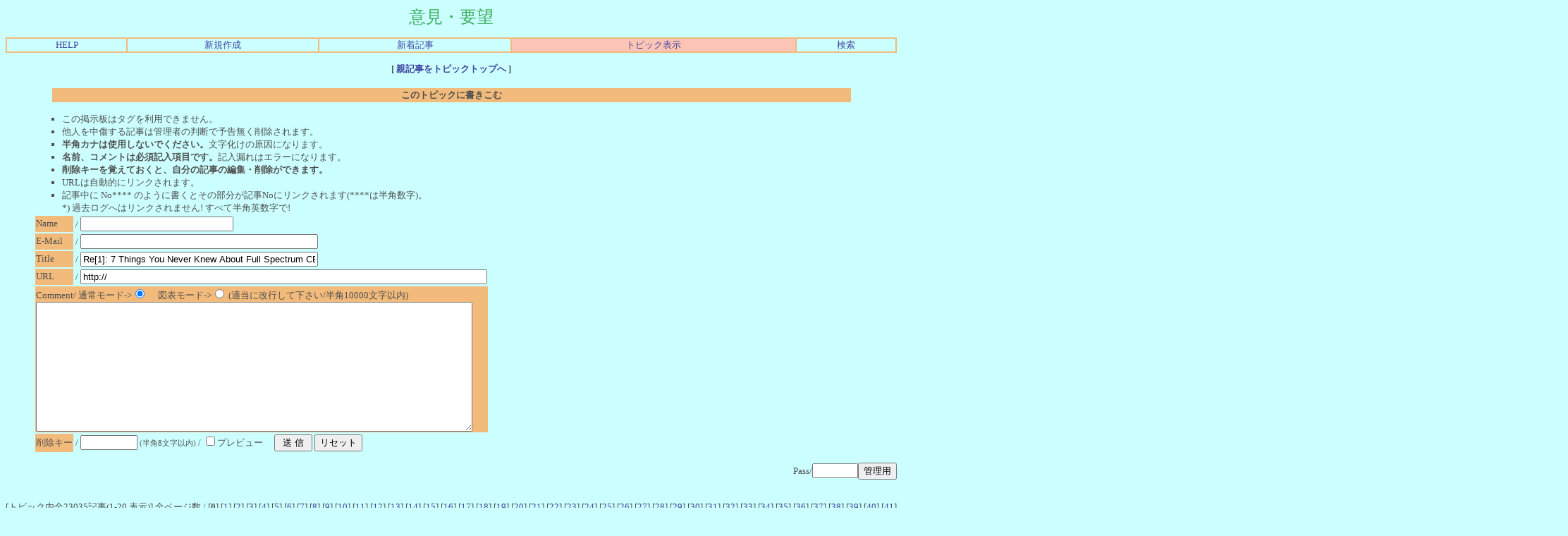

--- FILE ---
content_type: text/html
request_url: http://cgi.www5e.biglobe.ne.jp/~dia-asia/asia1/cbbs.cgi?mode=al2&mo=6341&namber=5394&space=0&rev=1&page=0&In=1&no=5
body_size: 197427
content:
<html><head>

<STYLE TYPE="text/css">
<!--
A:link{    /* 未リンク */
	text-decoration:none;
}
A:visited{ /* 既リンク */
	text-decoration:none;
}
A:hover  { /* リンク中 */
	color:#F44646; text-decoration:underline;
}
BODY,TD,TH{/* 基本フォント&基本サイズ */
	font-family:"ＭＳ Ｐゴシック"; font-size:10pt;
}
TT{font-size=12pt;}/* ツリー罫線の文字サイズ */
-->
</STYLE>



<!--Child Tree v7.2-->
<title>意見・要望 [One Topic All View / Page: 0]</title>
<META HTTP-EQUIV="Content-type" CONTENT="text/html; charset=Shift_JIS"></head>
<body text=#4F4F4F link=#4146A0 vlink=#2D862B bgcolor=#ccffff>
<!--ヘッダ広告タグ挿入位置▽-->

<!--△ここまで-->
<center>
<font color=#3DAF5F face="Times New Roman" size=5>意見・要望</font>
<p><table border=1 cellspacing=0 cellpadding=0 width=100% bordercolor=#F2BA7B><tr align=center>
<td><a href="./cbbs.cgi?mode=man&no=5">HELP</a></td>
<td><a href="./cbbs.cgi?mode=new&no=5">新規作成</a></td>
<td><a href="./cbbs.cgi?mode=n_w&no=5">新着記事</a></td>
<td bgcolor=#FDC5B5><a href="./cbbs.cgi?H=F&no=5">トピック表示</a></td>
<td><a href="./srch.cgi?no=5">検索</a></td>

</td></tr></table></p>
</center><center><b>[<a href="./cbbs.cgi?mode=al2&namber=5394&rev=0&no=5">
親記事をトピックトップへ
</a>]</b><br><br>
<a name=F><table width=90% align=center>
<tr><th bgcolor=#F2BA7B>このトピックに書きこむ</th></tr></table></a></center>
<ul>
<ul type="square">
<li>この掲示板はタグを利用できません。
<li>他人を中傷する記事は管理者の判断で予告無く削除されます。
<li><b>半角カナは使用しないでください。</b>文字化けの原因になります。
<li><b>名前、コメントは必須記入項目です。</b>記入漏れはエラーになります。
<li><b>削除キーを覚えておくと、自分の記事の編集・削除ができます。</b>
<li>URLは自動的にリンクされます。
<li>記事中に No**** のように書くとその部分が記事Noにリンクされます(****は半角数字)。<br>
*) 過去ログへはリンクされません! すべて半角英数字で!
</ul>

<form action="./cbbs.cgi" method="POST"><input type=hidden name=N value=22986>
<input type=hidden name=mode value=wri><input type=hidden name=type value=5394>
<input type=hidden name=kiji value=6341><input type=hidden name=space value=15>
<input type=hidden name=no value=5>
<input type=hidden name=H value=F><table>
<tr><td bgcolor=#F2BA7B>Name</td><td>/
<input type=text name="name" value="" size=25 maxlength=50></td></tr>
<tr><td bgcolor=#F2BA7B>E-Mail</td><td>/
<input type=text name="email" value="" size=40></td></tr>
<tr><td bgcolor=#F2BA7B>Title</td><td>/
<input type=text name="d_may" size=40 value="Re[1]: 7 Things You Never Knew About Full Spectrum CBD Oil Uk Cheapest"></td></tr>
<tr><td bgcolor=#F2BA7B>URL</td><td>/
<input type=text name="url" value="http://" size=70></td></tr>
<tr><td colspan=2 bgcolor=#F2BA7B>Comment/
通常モード-&gt;<input type=radio name=pre value=0 checked>　
図表モード-&gt;<input type=radio name=pre value=1>
(適当に改行して下さい/半角10000文字以内)<br>
<textarea name="comment" rows=12 cols=75 wrap=soft></textarea></td></tr>


<tr><td bgcolor=#F2BA7B>削除キー</td><td>/
<input type=password name=delkey value="" size=8>
<small>(半角8文字以内)</small> / <input type=checkbox name=PV value=1>プレビュー　
<input type=submit value=" 送 信 ">
<input type=reset value="リセット"></td></tr></table></form></ul>
<div align=right><form action="./cbbs.cgi" method=POST><input type=hidden name=no value=5>

<input type=hidden name=mode value=del>
Pass/<input type=password name=pass size=6><input type=submit value="管理用"></form></div><br>
<center>
<form action="./cbbs.cgi" method=POST>[トピック内全23035記事(1-20 表示)] 全ページ数 /
[<b>0</b>]
[<a href="./cbbs.cgi?mode=al2&namber=5394&page=20&rev=1&no=5">1</A>]
[<a href="./cbbs.cgi?mode=al2&namber=5394&page=40&rev=1&no=5">2</A>]
[<a href="./cbbs.cgi?mode=al2&namber=5394&page=60&rev=1&no=5">3</A>]
[<a href="./cbbs.cgi?mode=al2&namber=5394&page=80&rev=1&no=5">4</A>]
[<a href="./cbbs.cgi?mode=al2&namber=5394&page=100&rev=1&no=5">5</A>]
[<a href="./cbbs.cgi?mode=al2&namber=5394&page=120&rev=1&no=5">6</A>]
[<a href="./cbbs.cgi?mode=al2&namber=5394&page=140&rev=1&no=5">7</A>]
[<a href="./cbbs.cgi?mode=al2&namber=5394&page=160&rev=1&no=5">8</A>]
[<a href="./cbbs.cgi?mode=al2&namber=5394&page=180&rev=1&no=5">9</A>]
[<a href="./cbbs.cgi?mode=al2&namber=5394&page=200&rev=1&no=5">10</A>]
[<a href="./cbbs.cgi?mode=al2&namber=5394&page=220&rev=1&no=5">11</A>]
[<a href="./cbbs.cgi?mode=al2&namber=5394&page=240&rev=1&no=5">12</A>]
[<a href="./cbbs.cgi?mode=al2&namber=5394&page=260&rev=1&no=5">13</A>]
[<a href="./cbbs.cgi?mode=al2&namber=5394&page=280&rev=1&no=5">14</A>]
[<a href="./cbbs.cgi?mode=al2&namber=5394&page=300&rev=1&no=5">15</A>]
[<a href="./cbbs.cgi?mode=al2&namber=5394&page=320&rev=1&no=5">16</A>]
[<a href="./cbbs.cgi?mode=al2&namber=5394&page=340&rev=1&no=5">17</A>]
[<a href="./cbbs.cgi?mode=al2&namber=5394&page=360&rev=1&no=5">18</A>]
[<a href="./cbbs.cgi?mode=al2&namber=5394&page=380&rev=1&no=5">19</A>]
[<a href="./cbbs.cgi?mode=al2&namber=5394&page=400&rev=1&no=5">20</A>]
[<a href="./cbbs.cgi?mode=al2&namber=5394&page=420&rev=1&no=5">21</A>]
[<a href="./cbbs.cgi?mode=al2&namber=5394&page=440&rev=1&no=5">22</A>]
[<a href="./cbbs.cgi?mode=al2&namber=5394&page=460&rev=1&no=5">23</A>]
[<a href="./cbbs.cgi?mode=al2&namber=5394&page=480&rev=1&no=5">24</A>]
[<a href="./cbbs.cgi?mode=al2&namber=5394&page=500&rev=1&no=5">25</A>]
[<a href="./cbbs.cgi?mode=al2&namber=5394&page=520&rev=1&no=5">26</A>]
[<a href="./cbbs.cgi?mode=al2&namber=5394&page=540&rev=1&no=5">27</A>]
[<a href="./cbbs.cgi?mode=al2&namber=5394&page=560&rev=1&no=5">28</A>]
[<a href="./cbbs.cgi?mode=al2&namber=5394&page=580&rev=1&no=5">29</A>]
[<a href="./cbbs.cgi?mode=al2&namber=5394&page=600&rev=1&no=5">30</A>]
[<a href="./cbbs.cgi?mode=al2&namber=5394&page=620&rev=1&no=5">31</A>]
[<a href="./cbbs.cgi?mode=al2&namber=5394&page=640&rev=1&no=5">32</A>]
[<a href="./cbbs.cgi?mode=al2&namber=5394&page=660&rev=1&no=5">33</A>]
[<a href="./cbbs.cgi?mode=al2&namber=5394&page=680&rev=1&no=5">34</A>]
[<a href="./cbbs.cgi?mode=al2&namber=5394&page=700&rev=1&no=5">35</A>]
[<a href="./cbbs.cgi?mode=al2&namber=5394&page=720&rev=1&no=5">36</A>]
[<a href="./cbbs.cgi?mode=al2&namber=5394&page=740&rev=1&no=5">37</A>]
[<a href="./cbbs.cgi?mode=al2&namber=5394&page=760&rev=1&no=5">38</A>]
[<a href="./cbbs.cgi?mode=al2&namber=5394&page=780&rev=1&no=5">39</A>]
[<a href="./cbbs.cgi?mode=al2&namber=5394&page=800&rev=1&no=5">40</A>]
[<a href="./cbbs.cgi?mode=al2&namber=5394&page=820&rev=1&no=5">41</A>]
[<a href="./cbbs.cgi?mode=al2&namber=5394&page=840&rev=1&no=5">42</A>]
[<a href="./cbbs.cgi?mode=al2&namber=5394&page=860&rev=1&no=5">43</A>]
[<a href="./cbbs.cgi?mode=al2&namber=5394&page=880&rev=1&no=5">44</A>]
[<a href="./cbbs.cgi?mode=al2&namber=5394&page=900&rev=1&no=5">45</A>]
[<a href="./cbbs.cgi?mode=al2&namber=5394&page=920&rev=1&no=5">46</A>]
[<a href="./cbbs.cgi?mode=al2&namber=5394&page=940&rev=1&no=5">47</A>]
[<a href="./cbbs.cgi?mode=al2&namber=5394&page=960&rev=1&no=5">48</A>]
[<a href="./cbbs.cgi?mode=al2&namber=5394&page=980&rev=1&no=5">49</A>]
[<a href="./cbbs.cgi?mode=al2&namber=5394&page=1000&rev=1&no=5">50</A>]
[<a href="./cbbs.cgi?mode=al2&namber=5394&page=1020&rev=1&no=5">51</A>]
[<a href="./cbbs.cgi?mode=al2&namber=5394&page=1040&rev=1&no=5">52</A>]
[<a href="./cbbs.cgi?mode=al2&namber=5394&page=1060&rev=1&no=5">53</A>]
[<a href="./cbbs.cgi?mode=al2&namber=5394&page=1080&rev=1&no=5">54</A>]
[<a href="./cbbs.cgi?mode=al2&namber=5394&page=1100&rev=1&no=5">55</A>]
[<a href="./cbbs.cgi?mode=al2&namber=5394&page=1120&rev=1&no=5">56</A>]
[<a href="./cbbs.cgi?mode=al2&namber=5394&page=1140&rev=1&no=5">57</A>]
[<a href="./cbbs.cgi?mode=al2&namber=5394&page=1160&rev=1&no=5">58</A>]
[<a href="./cbbs.cgi?mode=al2&namber=5394&page=1180&rev=1&no=5">59</A>]
[<a href="./cbbs.cgi?mode=al2&namber=5394&page=1200&rev=1&no=5">60</A>]
[<a href="./cbbs.cgi?mode=al2&namber=5394&page=1220&rev=1&no=5">61</A>]
[<a href="./cbbs.cgi?mode=al2&namber=5394&page=1240&rev=1&no=5">62</A>]
[<a href="./cbbs.cgi?mode=al2&namber=5394&page=1260&rev=1&no=5">63</A>]
[<a href="./cbbs.cgi?mode=al2&namber=5394&page=1280&rev=1&no=5">64</A>]
[<a href="./cbbs.cgi?mode=al2&namber=5394&page=1300&rev=1&no=5">65</A>]
[<a href="./cbbs.cgi?mode=al2&namber=5394&page=1320&rev=1&no=5">66</A>]
[<a href="./cbbs.cgi?mode=al2&namber=5394&page=1340&rev=1&no=5">67</A>]
[<a href="./cbbs.cgi?mode=al2&namber=5394&page=1360&rev=1&no=5">68</A>]
[<a href="./cbbs.cgi?mode=al2&namber=5394&page=1380&rev=1&no=5">69</A>]
[<a href="./cbbs.cgi?mode=al2&namber=5394&page=1400&rev=1&no=5">70</A>]
[<a href="./cbbs.cgi?mode=al2&namber=5394&page=1420&rev=1&no=5">71</A>]
[<a href="./cbbs.cgi?mode=al2&namber=5394&page=1440&rev=1&no=5">72</A>]
[<a href="./cbbs.cgi?mode=al2&namber=5394&page=1460&rev=1&no=5">73</A>]
[<a href="./cbbs.cgi?mode=al2&namber=5394&page=1480&rev=1&no=5">74</A>]
[<a href="./cbbs.cgi?mode=al2&namber=5394&page=1500&rev=1&no=5">75</A>]
[<a href="./cbbs.cgi?mode=al2&namber=5394&page=1520&rev=1&no=5">76</A>]
[<a href="./cbbs.cgi?mode=al2&namber=5394&page=1540&rev=1&no=5">77</A>]
[<a href="./cbbs.cgi?mode=al2&namber=5394&page=1560&rev=1&no=5">78</A>]
[<a href="./cbbs.cgi?mode=al2&namber=5394&page=1580&rev=1&no=5">79</A>]
[<a href="./cbbs.cgi?mode=al2&namber=5394&page=1600&rev=1&no=5">80</A>]
[<a href="./cbbs.cgi?mode=al2&namber=5394&page=1620&rev=1&no=5">81</A>]
[<a href="./cbbs.cgi?mode=al2&namber=5394&page=1640&rev=1&no=5">82</A>]
[<a href="./cbbs.cgi?mode=al2&namber=5394&page=1660&rev=1&no=5">83</A>]
[<a href="./cbbs.cgi?mode=al2&namber=5394&page=1680&rev=1&no=5">84</A>]
[<a href="./cbbs.cgi?mode=al2&namber=5394&page=1700&rev=1&no=5">85</A>]
[<a href="./cbbs.cgi?mode=al2&namber=5394&page=1720&rev=1&no=5">86</A>]
[<a href="./cbbs.cgi?mode=al2&namber=5394&page=1740&rev=1&no=5">87</A>]
[<a href="./cbbs.cgi?mode=al2&namber=5394&page=1760&rev=1&no=5">88</A>]
[<a href="./cbbs.cgi?mode=al2&namber=5394&page=1780&rev=1&no=5">89</A>]
[<a href="./cbbs.cgi?mode=al2&namber=5394&page=1800&rev=1&no=5">90</A>]
[<a href="./cbbs.cgi?mode=al2&namber=5394&page=1820&rev=1&no=5">91</A>]
[<a href="./cbbs.cgi?mode=al2&namber=5394&page=1840&rev=1&no=5">92</A>]
[<a href="./cbbs.cgi?mode=al2&namber=5394&page=1860&rev=1&no=5">93</A>]
[<a href="./cbbs.cgi?mode=al2&namber=5394&page=1880&rev=1&no=5">94</A>]
[<a href="./cbbs.cgi?mode=al2&namber=5394&page=1900&rev=1&no=5">95</A>]
[<a href="./cbbs.cgi?mode=al2&namber=5394&page=1920&rev=1&no=5">96</A>]
[<a href="./cbbs.cgi?mode=al2&namber=5394&page=1940&rev=1&no=5">97</A>]
[<a href="./cbbs.cgi?mode=al2&namber=5394&page=1960&rev=1&no=5">98</A>]
[<a href="./cbbs.cgi?mode=al2&namber=5394&page=1980&rev=1&no=5">99</A>]
[<a href="./cbbs.cgi?mode=al2&namber=5394&page=2000&rev=1&no=5">100</A>]
[<a href="./cbbs.cgi?mode=al2&namber=5394&page=2020&rev=1&no=5">101</A>]
[<a href="./cbbs.cgi?mode=al2&namber=5394&page=2040&rev=1&no=5">102</A>]
[<a href="./cbbs.cgi?mode=al2&namber=5394&page=2060&rev=1&no=5">103</A>]
[<a href="./cbbs.cgi?mode=al2&namber=5394&page=2080&rev=1&no=5">104</A>]
[<a href="./cbbs.cgi?mode=al2&namber=5394&page=2100&rev=1&no=5">105</A>]
[<a href="./cbbs.cgi?mode=al2&namber=5394&page=2120&rev=1&no=5">106</A>]
[<a href="./cbbs.cgi?mode=al2&namber=5394&page=2140&rev=1&no=5">107</A>]
[<a href="./cbbs.cgi?mode=al2&namber=5394&page=2160&rev=1&no=5">108</A>]
[<a href="./cbbs.cgi?mode=al2&namber=5394&page=2180&rev=1&no=5">109</A>]
[<a href="./cbbs.cgi?mode=al2&namber=5394&page=2200&rev=1&no=5">110</A>]
[<a href="./cbbs.cgi?mode=al2&namber=5394&page=2220&rev=1&no=5">111</A>]
[<a href="./cbbs.cgi?mode=al2&namber=5394&page=2240&rev=1&no=5">112</A>]
[<a href="./cbbs.cgi?mode=al2&namber=5394&page=2260&rev=1&no=5">113</A>]
[<a href="./cbbs.cgi?mode=al2&namber=5394&page=2280&rev=1&no=5">114</A>]
[<a href="./cbbs.cgi?mode=al2&namber=5394&page=2300&rev=1&no=5">115</A>]
[<a href="./cbbs.cgi?mode=al2&namber=5394&page=2320&rev=1&no=5">116</A>]
[<a href="./cbbs.cgi?mode=al2&namber=5394&page=2340&rev=1&no=5">117</A>]
[<a href="./cbbs.cgi?mode=al2&namber=5394&page=2360&rev=1&no=5">118</A>]
[<a href="./cbbs.cgi?mode=al2&namber=5394&page=2380&rev=1&no=5">119</A>]
[<a href="./cbbs.cgi?mode=al2&namber=5394&page=2400&rev=1&no=5">120</A>]
[<a href="./cbbs.cgi?mode=al2&namber=5394&page=2420&rev=1&no=5">121</A>]
[<a href="./cbbs.cgi?mode=al2&namber=5394&page=2440&rev=1&no=5">122</A>]
[<a href="./cbbs.cgi?mode=al2&namber=5394&page=2460&rev=1&no=5">123</A>]
[<a href="./cbbs.cgi?mode=al2&namber=5394&page=2480&rev=1&no=5">124</A>]
[<a href="./cbbs.cgi?mode=al2&namber=5394&page=2500&rev=1&no=5">125</A>]
[<a href="./cbbs.cgi?mode=al2&namber=5394&page=2520&rev=1&no=5">126</A>]
[<a href="./cbbs.cgi?mode=al2&namber=5394&page=2540&rev=1&no=5">127</A>]
[<a href="./cbbs.cgi?mode=al2&namber=5394&page=2560&rev=1&no=5">128</A>]
[<a href="./cbbs.cgi?mode=al2&namber=5394&page=2580&rev=1&no=5">129</A>]
[<a href="./cbbs.cgi?mode=al2&namber=5394&page=2600&rev=1&no=5">130</A>]
[<a href="./cbbs.cgi?mode=al2&namber=5394&page=2620&rev=1&no=5">131</A>]
[<a href="./cbbs.cgi?mode=al2&namber=5394&page=2640&rev=1&no=5">132</A>]
[<a href="./cbbs.cgi?mode=al2&namber=5394&page=2660&rev=1&no=5">133</A>]
[<a href="./cbbs.cgi?mode=al2&namber=5394&page=2680&rev=1&no=5">134</A>]
[<a href="./cbbs.cgi?mode=al2&namber=5394&page=2700&rev=1&no=5">135</A>]
[<a href="./cbbs.cgi?mode=al2&namber=5394&page=2720&rev=1&no=5">136</A>]
[<a href="./cbbs.cgi?mode=al2&namber=5394&page=2740&rev=1&no=5">137</A>]
[<a href="./cbbs.cgi?mode=al2&namber=5394&page=2760&rev=1&no=5">138</A>]
[<a href="./cbbs.cgi?mode=al2&namber=5394&page=2780&rev=1&no=5">139</A>]
[<a href="./cbbs.cgi?mode=al2&namber=5394&page=2800&rev=1&no=5">140</A>]
[<a href="./cbbs.cgi?mode=al2&namber=5394&page=2820&rev=1&no=5">141</A>]
[<a href="./cbbs.cgi?mode=al2&namber=5394&page=2840&rev=1&no=5">142</A>]
[<a href="./cbbs.cgi?mode=al2&namber=5394&page=2860&rev=1&no=5">143</A>]
[<a href="./cbbs.cgi?mode=al2&namber=5394&page=2880&rev=1&no=5">144</A>]
[<a href="./cbbs.cgi?mode=al2&namber=5394&page=2900&rev=1&no=5">145</A>]
[<a href="./cbbs.cgi?mode=al2&namber=5394&page=2920&rev=1&no=5">146</A>]
[<a href="./cbbs.cgi?mode=al2&namber=5394&page=2940&rev=1&no=5">147</A>]
[<a href="./cbbs.cgi?mode=al2&namber=5394&page=2960&rev=1&no=5">148</A>]
[<a href="./cbbs.cgi?mode=al2&namber=5394&page=2980&rev=1&no=5">149</A>]
[<a href="./cbbs.cgi?mode=al2&namber=5394&page=3000&rev=1&no=5">150</A>]
[<a href="./cbbs.cgi?mode=al2&namber=5394&page=3020&rev=1&no=5">151</A>]
[<a href="./cbbs.cgi?mode=al2&namber=5394&page=3040&rev=1&no=5">152</A>]
[<a href="./cbbs.cgi?mode=al2&namber=5394&page=3060&rev=1&no=5">153</A>]
[<a href="./cbbs.cgi?mode=al2&namber=5394&page=3080&rev=1&no=5">154</A>]
[<a href="./cbbs.cgi?mode=al2&namber=5394&page=3100&rev=1&no=5">155</A>]
[<a href="./cbbs.cgi?mode=al2&namber=5394&page=3120&rev=1&no=5">156</A>]
[<a href="./cbbs.cgi?mode=al2&namber=5394&page=3140&rev=1&no=5">157</A>]
[<a href="./cbbs.cgi?mode=al2&namber=5394&page=3160&rev=1&no=5">158</A>]
[<a href="./cbbs.cgi?mode=al2&namber=5394&page=3180&rev=1&no=5">159</A>]
[<a href="./cbbs.cgi?mode=al2&namber=5394&page=3200&rev=1&no=5">160</A>]
[<a href="./cbbs.cgi?mode=al2&namber=5394&page=3220&rev=1&no=5">161</A>]
[<a href="./cbbs.cgi?mode=al2&namber=5394&page=3240&rev=1&no=5">162</A>]
[<a href="./cbbs.cgi?mode=al2&namber=5394&page=3260&rev=1&no=5">163</A>]
[<a href="./cbbs.cgi?mode=al2&namber=5394&page=3280&rev=1&no=5">164</A>]
[<a href="./cbbs.cgi?mode=al2&namber=5394&page=3300&rev=1&no=5">165</A>]
[<a href="./cbbs.cgi?mode=al2&namber=5394&page=3320&rev=1&no=5">166</A>]
[<a href="./cbbs.cgi?mode=al2&namber=5394&page=3340&rev=1&no=5">167</A>]
[<a href="./cbbs.cgi?mode=al2&namber=5394&page=3360&rev=1&no=5">168</A>]
[<a href="./cbbs.cgi?mode=al2&namber=5394&page=3380&rev=1&no=5">169</A>]
[<a href="./cbbs.cgi?mode=al2&namber=5394&page=3400&rev=1&no=5">170</A>]
[<a href="./cbbs.cgi?mode=al2&namber=5394&page=3420&rev=1&no=5">171</A>]
[<a href="./cbbs.cgi?mode=al2&namber=5394&page=3440&rev=1&no=5">172</A>]
[<a href="./cbbs.cgi?mode=al2&namber=5394&page=3460&rev=1&no=5">173</A>]
[<a href="./cbbs.cgi?mode=al2&namber=5394&page=3480&rev=1&no=5">174</A>]
[<a href="./cbbs.cgi?mode=al2&namber=5394&page=3500&rev=1&no=5">175</A>]
[<a href="./cbbs.cgi?mode=al2&namber=5394&page=3520&rev=1&no=5">176</A>]
[<a href="./cbbs.cgi?mode=al2&namber=5394&page=3540&rev=1&no=5">177</A>]
[<a href="./cbbs.cgi?mode=al2&namber=5394&page=3560&rev=1&no=5">178</A>]
[<a href="./cbbs.cgi?mode=al2&namber=5394&page=3580&rev=1&no=5">179</A>]
[<a href="./cbbs.cgi?mode=al2&namber=5394&page=3600&rev=1&no=5">180</A>]
[<a href="./cbbs.cgi?mode=al2&namber=5394&page=3620&rev=1&no=5">181</A>]
[<a href="./cbbs.cgi?mode=al2&namber=5394&page=3640&rev=1&no=5">182</A>]
[<a href="./cbbs.cgi?mode=al2&namber=5394&page=3660&rev=1&no=5">183</A>]
[<a href="./cbbs.cgi?mode=al2&namber=5394&page=3680&rev=1&no=5">184</A>]
[<a href="./cbbs.cgi?mode=al2&namber=5394&page=3700&rev=1&no=5">185</A>]
[<a href="./cbbs.cgi?mode=al2&namber=5394&page=3720&rev=1&no=5">186</A>]
[<a href="./cbbs.cgi?mode=al2&namber=5394&page=3740&rev=1&no=5">187</A>]
[<a href="./cbbs.cgi?mode=al2&namber=5394&page=3760&rev=1&no=5">188</A>]
[<a href="./cbbs.cgi?mode=al2&namber=5394&page=3780&rev=1&no=5">189</A>]
[<a href="./cbbs.cgi?mode=al2&namber=5394&page=3800&rev=1&no=5">190</A>]
[<a href="./cbbs.cgi?mode=al2&namber=5394&page=3820&rev=1&no=5">191</A>]
[<a href="./cbbs.cgi?mode=al2&namber=5394&page=3840&rev=1&no=5">192</A>]
[<a href="./cbbs.cgi?mode=al2&namber=5394&page=3860&rev=1&no=5">193</A>]
[<a href="./cbbs.cgi?mode=al2&namber=5394&page=3880&rev=1&no=5">194</A>]
[<a href="./cbbs.cgi?mode=al2&namber=5394&page=3900&rev=1&no=5">195</A>]
[<a href="./cbbs.cgi?mode=al2&namber=5394&page=3920&rev=1&no=5">196</A>]
[<a href="./cbbs.cgi?mode=al2&namber=5394&page=3940&rev=1&no=5">197</A>]
[<a href="./cbbs.cgi?mode=al2&namber=5394&page=3960&rev=1&no=5">198</A>]
[<a href="./cbbs.cgi?mode=al2&namber=5394&page=3980&rev=1&no=5">199</A>]
[<a href="./cbbs.cgi?mode=al2&namber=5394&page=4000&rev=1&no=5">200</A>]
[<a href="./cbbs.cgi?mode=al2&namber=5394&page=4020&rev=1&no=5">201</A>]
[<a href="./cbbs.cgi?mode=al2&namber=5394&page=4040&rev=1&no=5">202</A>]
[<a href="./cbbs.cgi?mode=al2&namber=5394&page=4060&rev=1&no=5">203</A>]
[<a href="./cbbs.cgi?mode=al2&namber=5394&page=4080&rev=1&no=5">204</A>]
[<a href="./cbbs.cgi?mode=al2&namber=5394&page=4100&rev=1&no=5">205</A>]
[<a href="./cbbs.cgi?mode=al2&namber=5394&page=4120&rev=1&no=5">206</A>]
[<a href="./cbbs.cgi?mode=al2&namber=5394&page=4140&rev=1&no=5">207</A>]
[<a href="./cbbs.cgi?mode=al2&namber=5394&page=4160&rev=1&no=5">208</A>]
[<a href="./cbbs.cgi?mode=al2&namber=5394&page=4180&rev=1&no=5">209</A>]
[<a href="./cbbs.cgi?mode=al2&namber=5394&page=4200&rev=1&no=5">210</A>]
[<a href="./cbbs.cgi?mode=al2&namber=5394&page=4220&rev=1&no=5">211</A>]
[<a href="./cbbs.cgi?mode=al2&namber=5394&page=4240&rev=1&no=5">212</A>]
[<a href="./cbbs.cgi?mode=al2&namber=5394&page=4260&rev=1&no=5">213</A>]
[<a href="./cbbs.cgi?mode=al2&namber=5394&page=4280&rev=1&no=5">214</A>]
[<a href="./cbbs.cgi?mode=al2&namber=5394&page=4300&rev=1&no=5">215</A>]
[<a href="./cbbs.cgi?mode=al2&namber=5394&page=4320&rev=1&no=5">216</A>]
[<a href="./cbbs.cgi?mode=al2&namber=5394&page=4340&rev=1&no=5">217</A>]
[<a href="./cbbs.cgi?mode=al2&namber=5394&page=4360&rev=1&no=5">218</A>]
[<a href="./cbbs.cgi?mode=al2&namber=5394&page=4380&rev=1&no=5">219</A>]
[<a href="./cbbs.cgi?mode=al2&namber=5394&page=4400&rev=1&no=5">220</A>]
[<a href="./cbbs.cgi?mode=al2&namber=5394&page=4420&rev=1&no=5">221</A>]
[<a href="./cbbs.cgi?mode=al2&namber=5394&page=4440&rev=1&no=5">222</A>]
[<a href="./cbbs.cgi?mode=al2&namber=5394&page=4460&rev=1&no=5">223</A>]
[<a href="./cbbs.cgi?mode=al2&namber=5394&page=4480&rev=1&no=5">224</A>]
[<a href="./cbbs.cgi?mode=al2&namber=5394&page=4500&rev=1&no=5">225</A>]
[<a href="./cbbs.cgi?mode=al2&namber=5394&page=4520&rev=1&no=5">226</A>]
[<a href="./cbbs.cgi?mode=al2&namber=5394&page=4540&rev=1&no=5">227</A>]
[<a href="./cbbs.cgi?mode=al2&namber=5394&page=4560&rev=1&no=5">228</A>]
[<a href="./cbbs.cgi?mode=al2&namber=5394&page=4580&rev=1&no=5">229</A>]
[<a href="./cbbs.cgi?mode=al2&namber=5394&page=4600&rev=1&no=5">230</A>]
[<a href="./cbbs.cgi?mode=al2&namber=5394&page=4620&rev=1&no=5">231</A>]
[<a href="./cbbs.cgi?mode=al2&namber=5394&page=4640&rev=1&no=5">232</A>]
[<a href="./cbbs.cgi?mode=al2&namber=5394&page=4660&rev=1&no=5">233</A>]
[<a href="./cbbs.cgi?mode=al2&namber=5394&page=4680&rev=1&no=5">234</A>]
[<a href="./cbbs.cgi?mode=al2&namber=5394&page=4700&rev=1&no=5">235</A>]
[<a href="./cbbs.cgi?mode=al2&namber=5394&page=4720&rev=1&no=5">236</A>]
[<a href="./cbbs.cgi?mode=al2&namber=5394&page=4740&rev=1&no=5">237</A>]
[<a href="./cbbs.cgi?mode=al2&namber=5394&page=4760&rev=1&no=5">238</A>]
[<a href="./cbbs.cgi?mode=al2&namber=5394&page=4780&rev=1&no=5">239</A>]
[<a href="./cbbs.cgi?mode=al2&namber=5394&page=4800&rev=1&no=5">240</A>]
[<a href="./cbbs.cgi?mode=al2&namber=5394&page=4820&rev=1&no=5">241</A>]
[<a href="./cbbs.cgi?mode=al2&namber=5394&page=4840&rev=1&no=5">242</A>]
[<a href="./cbbs.cgi?mode=al2&namber=5394&page=4860&rev=1&no=5">243</A>]
[<a href="./cbbs.cgi?mode=al2&namber=5394&page=4880&rev=1&no=5">244</A>]
[<a href="./cbbs.cgi?mode=al2&namber=5394&page=4900&rev=1&no=5">245</A>]
[<a href="./cbbs.cgi?mode=al2&namber=5394&page=4920&rev=1&no=5">246</A>]
[<a href="./cbbs.cgi?mode=al2&namber=5394&page=4940&rev=1&no=5">247</A>]
[<a href="./cbbs.cgi?mode=al2&namber=5394&page=4960&rev=1&no=5">248</A>]
[<a href="./cbbs.cgi?mode=al2&namber=5394&page=4980&rev=1&no=5">249</A>]
[<a href="./cbbs.cgi?mode=al2&namber=5394&page=5000&rev=1&no=5">250</A>]
[<a href="./cbbs.cgi?mode=al2&namber=5394&page=5020&rev=1&no=5">251</A>]
[<a href="./cbbs.cgi?mode=al2&namber=5394&page=5040&rev=1&no=5">252</A>]
[<a href="./cbbs.cgi?mode=al2&namber=5394&page=5060&rev=1&no=5">253</A>]
[<a href="./cbbs.cgi?mode=al2&namber=5394&page=5080&rev=1&no=5">254</A>]
[<a href="./cbbs.cgi?mode=al2&namber=5394&page=5100&rev=1&no=5">255</A>]
[<a href="./cbbs.cgi?mode=al2&namber=5394&page=5120&rev=1&no=5">256</A>]
[<a href="./cbbs.cgi?mode=al2&namber=5394&page=5140&rev=1&no=5">257</A>]
[<a href="./cbbs.cgi?mode=al2&namber=5394&page=5160&rev=1&no=5">258</A>]
[<a href="./cbbs.cgi?mode=al2&namber=5394&page=5180&rev=1&no=5">259</A>]
[<a href="./cbbs.cgi?mode=al2&namber=5394&page=5200&rev=1&no=5">260</A>]
[<a href="./cbbs.cgi?mode=al2&namber=5394&page=5220&rev=1&no=5">261</A>]
[<a href="./cbbs.cgi?mode=al2&namber=5394&page=5240&rev=1&no=5">262</A>]
[<a href="./cbbs.cgi?mode=al2&namber=5394&page=5260&rev=1&no=5">263</A>]
[<a href="./cbbs.cgi?mode=al2&namber=5394&page=5280&rev=1&no=5">264</A>]
[<a href="./cbbs.cgi?mode=al2&namber=5394&page=5300&rev=1&no=5">265</A>]
[<a href="./cbbs.cgi?mode=al2&namber=5394&page=5320&rev=1&no=5">266</A>]
[<a href="./cbbs.cgi?mode=al2&namber=5394&page=5340&rev=1&no=5">267</A>]
[<a href="./cbbs.cgi?mode=al2&namber=5394&page=5360&rev=1&no=5">268</A>]
[<a href="./cbbs.cgi?mode=al2&namber=5394&page=5380&rev=1&no=5">269</A>]
[<a href="./cbbs.cgi?mode=al2&namber=5394&page=5400&rev=1&no=5">270</A>]
[<a href="./cbbs.cgi?mode=al2&namber=5394&page=5420&rev=1&no=5">271</A>]
[<a href="./cbbs.cgi?mode=al2&namber=5394&page=5440&rev=1&no=5">272</A>]
[<a href="./cbbs.cgi?mode=al2&namber=5394&page=5460&rev=1&no=5">273</A>]
[<a href="./cbbs.cgi?mode=al2&namber=5394&page=5480&rev=1&no=5">274</A>]
[<a href="./cbbs.cgi?mode=al2&namber=5394&page=5500&rev=1&no=5">275</A>]
[<a href="./cbbs.cgi?mode=al2&namber=5394&page=5520&rev=1&no=5">276</A>]
[<a href="./cbbs.cgi?mode=al2&namber=5394&page=5540&rev=1&no=5">277</A>]
[<a href="./cbbs.cgi?mode=al2&namber=5394&page=5560&rev=1&no=5">278</A>]
[<a href="./cbbs.cgi?mode=al2&namber=5394&page=5580&rev=1&no=5">279</A>]
[<a href="./cbbs.cgi?mode=al2&namber=5394&page=5600&rev=1&no=5">280</A>]
[<a href="./cbbs.cgi?mode=al2&namber=5394&page=5620&rev=1&no=5">281</A>]
[<a href="./cbbs.cgi?mode=al2&namber=5394&page=5640&rev=1&no=5">282</A>]
[<a href="./cbbs.cgi?mode=al2&namber=5394&page=5660&rev=1&no=5">283</A>]
[<a href="./cbbs.cgi?mode=al2&namber=5394&page=5680&rev=1&no=5">284</A>]
[<a href="./cbbs.cgi?mode=al2&namber=5394&page=5700&rev=1&no=5">285</A>]
[<a href="./cbbs.cgi?mode=al2&namber=5394&page=5720&rev=1&no=5">286</A>]
[<a href="./cbbs.cgi?mode=al2&namber=5394&page=5740&rev=1&no=5">287</A>]
[<a href="./cbbs.cgi?mode=al2&namber=5394&page=5760&rev=1&no=5">288</A>]
[<a href="./cbbs.cgi?mode=al2&namber=5394&page=5780&rev=1&no=5">289</A>]
[<a href="./cbbs.cgi?mode=al2&namber=5394&page=5800&rev=1&no=5">290</A>]
[<a href="./cbbs.cgi?mode=al2&namber=5394&page=5820&rev=1&no=5">291</A>]
[<a href="./cbbs.cgi?mode=al2&namber=5394&page=5840&rev=1&no=5">292</A>]
[<a href="./cbbs.cgi?mode=al2&namber=5394&page=5860&rev=1&no=5">293</A>]
[<a href="./cbbs.cgi?mode=al2&namber=5394&page=5880&rev=1&no=5">294</A>]
[<a href="./cbbs.cgi?mode=al2&namber=5394&page=5900&rev=1&no=5">295</A>]
[<a href="./cbbs.cgi?mode=al2&namber=5394&page=5920&rev=1&no=5">296</A>]
[<a href="./cbbs.cgi?mode=al2&namber=5394&page=5940&rev=1&no=5">297</A>]
[<a href="./cbbs.cgi?mode=al2&namber=5394&page=5960&rev=1&no=5">298</A>]
[<a href="./cbbs.cgi?mode=al2&namber=5394&page=5980&rev=1&no=5">299</A>]
[<a href="./cbbs.cgi?mode=al2&namber=5394&page=6000&rev=1&no=5">300</A>]
[<a href="./cbbs.cgi?mode=al2&namber=5394&page=6020&rev=1&no=5">301</A>]
[<a href="./cbbs.cgi?mode=al2&namber=5394&page=6040&rev=1&no=5">302</A>]
[<a href="./cbbs.cgi?mode=al2&namber=5394&page=6060&rev=1&no=5">303</A>]
[<a href="./cbbs.cgi?mode=al2&namber=5394&page=6080&rev=1&no=5">304</A>]
[<a href="./cbbs.cgi?mode=al2&namber=5394&page=6100&rev=1&no=5">305</A>]
[<a href="./cbbs.cgi?mode=al2&namber=5394&page=6120&rev=1&no=5">306</A>]
[<a href="./cbbs.cgi?mode=al2&namber=5394&page=6140&rev=1&no=5">307</A>]
[<a href="./cbbs.cgi?mode=al2&namber=5394&page=6160&rev=1&no=5">308</A>]
[<a href="./cbbs.cgi?mode=al2&namber=5394&page=6180&rev=1&no=5">309</A>]
[<a href="./cbbs.cgi?mode=al2&namber=5394&page=6200&rev=1&no=5">310</A>]
[<a href="./cbbs.cgi?mode=al2&namber=5394&page=6220&rev=1&no=5">311</A>]
[<a href="./cbbs.cgi?mode=al2&namber=5394&page=6240&rev=1&no=5">312</A>]
[<a href="./cbbs.cgi?mode=al2&namber=5394&page=6260&rev=1&no=5">313</A>]
[<a href="./cbbs.cgi?mode=al2&namber=5394&page=6280&rev=1&no=5">314</A>]
[<a href="./cbbs.cgi?mode=al2&namber=5394&page=6300&rev=1&no=5">315</A>]
[<a href="./cbbs.cgi?mode=al2&namber=5394&page=6320&rev=1&no=5">316</A>]
[<a href="./cbbs.cgi?mode=al2&namber=5394&page=6340&rev=1&no=5">317</A>]
[<a href="./cbbs.cgi?mode=al2&namber=5394&page=6360&rev=1&no=5">318</A>]
[<a href="./cbbs.cgi?mode=al2&namber=5394&page=6380&rev=1&no=5">319</A>]
[<a href="./cbbs.cgi?mode=al2&namber=5394&page=6400&rev=1&no=5">320</A>]
[<a href="./cbbs.cgi?mode=al2&namber=5394&page=6420&rev=1&no=5">321</A>]
[<a href="./cbbs.cgi?mode=al2&namber=5394&page=6440&rev=1&no=5">322</A>]
[<a href="./cbbs.cgi?mode=al2&namber=5394&page=6460&rev=1&no=5">323</A>]
[<a href="./cbbs.cgi?mode=al2&namber=5394&page=6480&rev=1&no=5">324</A>]
[<a href="./cbbs.cgi?mode=al2&namber=5394&page=6500&rev=1&no=5">325</A>]
[<a href="./cbbs.cgi?mode=al2&namber=5394&page=6520&rev=1&no=5">326</A>]
[<a href="./cbbs.cgi?mode=al2&namber=5394&page=6540&rev=1&no=5">327</A>]
[<a href="./cbbs.cgi?mode=al2&namber=5394&page=6560&rev=1&no=5">328</A>]
[<a href="./cbbs.cgi?mode=al2&namber=5394&page=6580&rev=1&no=5">329</A>]
[<a href="./cbbs.cgi?mode=al2&namber=5394&page=6600&rev=1&no=5">330</A>]
[<a href="./cbbs.cgi?mode=al2&namber=5394&page=6620&rev=1&no=5">331</A>]
[<a href="./cbbs.cgi?mode=al2&namber=5394&page=6640&rev=1&no=5">332</A>]
[<a href="./cbbs.cgi?mode=al2&namber=5394&page=6660&rev=1&no=5">333</A>]
[<a href="./cbbs.cgi?mode=al2&namber=5394&page=6680&rev=1&no=5">334</A>]
[<a href="./cbbs.cgi?mode=al2&namber=5394&page=6700&rev=1&no=5">335</A>]
[<a href="./cbbs.cgi?mode=al2&namber=5394&page=6720&rev=1&no=5">336</A>]
[<a href="./cbbs.cgi?mode=al2&namber=5394&page=6740&rev=1&no=5">337</A>]
[<a href="./cbbs.cgi?mode=al2&namber=5394&page=6760&rev=1&no=5">338</A>]
[<a href="./cbbs.cgi?mode=al2&namber=5394&page=6780&rev=1&no=5">339</A>]
[<a href="./cbbs.cgi?mode=al2&namber=5394&page=6800&rev=1&no=5">340</A>]
[<a href="./cbbs.cgi?mode=al2&namber=5394&page=6820&rev=1&no=5">341</A>]
[<a href="./cbbs.cgi?mode=al2&namber=5394&page=6840&rev=1&no=5">342</A>]
[<a href="./cbbs.cgi?mode=al2&namber=5394&page=6860&rev=1&no=5">343</A>]
[<a href="./cbbs.cgi?mode=al2&namber=5394&page=6880&rev=1&no=5">344</A>]
[<a href="./cbbs.cgi?mode=al2&namber=5394&page=6900&rev=1&no=5">345</A>]
[<a href="./cbbs.cgi?mode=al2&namber=5394&page=6920&rev=1&no=5">346</A>]
[<a href="./cbbs.cgi?mode=al2&namber=5394&page=6940&rev=1&no=5">347</A>]
[<a href="./cbbs.cgi?mode=al2&namber=5394&page=6960&rev=1&no=5">348</A>]
[<a href="./cbbs.cgi?mode=al2&namber=5394&page=6980&rev=1&no=5">349</A>]
[<a href="./cbbs.cgi?mode=al2&namber=5394&page=7000&rev=1&no=5">350</A>]
[<a href="./cbbs.cgi?mode=al2&namber=5394&page=7020&rev=1&no=5">351</A>]
[<a href="./cbbs.cgi?mode=al2&namber=5394&page=7040&rev=1&no=5">352</A>]
[<a href="./cbbs.cgi?mode=al2&namber=5394&page=7060&rev=1&no=5">353</A>]
[<a href="./cbbs.cgi?mode=al2&namber=5394&page=7080&rev=1&no=5">354</A>]
[<a href="./cbbs.cgi?mode=al2&namber=5394&page=7100&rev=1&no=5">355</A>]
[<a href="./cbbs.cgi?mode=al2&namber=5394&page=7120&rev=1&no=5">356</A>]
[<a href="./cbbs.cgi?mode=al2&namber=5394&page=7140&rev=1&no=5">357</A>]
[<a href="./cbbs.cgi?mode=al2&namber=5394&page=7160&rev=1&no=5">358</A>]
[<a href="./cbbs.cgi?mode=al2&namber=5394&page=7180&rev=1&no=5">359</A>]
[<a href="./cbbs.cgi?mode=al2&namber=5394&page=7200&rev=1&no=5">360</A>]
[<a href="./cbbs.cgi?mode=al2&namber=5394&page=7220&rev=1&no=5">361</A>]
[<a href="./cbbs.cgi?mode=al2&namber=5394&page=7240&rev=1&no=5">362</A>]
[<a href="./cbbs.cgi?mode=al2&namber=5394&page=7260&rev=1&no=5">363</A>]
[<a href="./cbbs.cgi?mode=al2&namber=5394&page=7280&rev=1&no=5">364</A>]
[<a href="./cbbs.cgi?mode=al2&namber=5394&page=7300&rev=1&no=5">365</A>]
[<a href="./cbbs.cgi?mode=al2&namber=5394&page=7320&rev=1&no=5">366</A>]
[<a href="./cbbs.cgi?mode=al2&namber=5394&page=7340&rev=1&no=5">367</A>]
[<a href="./cbbs.cgi?mode=al2&namber=5394&page=7360&rev=1&no=5">368</A>]
[<a href="./cbbs.cgi?mode=al2&namber=5394&page=7380&rev=1&no=5">369</A>]
[<a href="./cbbs.cgi?mode=al2&namber=5394&page=7400&rev=1&no=5">370</A>]
[<a href="./cbbs.cgi?mode=al2&namber=5394&page=7420&rev=1&no=5">371</A>]
[<a href="./cbbs.cgi?mode=al2&namber=5394&page=7440&rev=1&no=5">372</A>]
[<a href="./cbbs.cgi?mode=al2&namber=5394&page=7460&rev=1&no=5">373</A>]
[<a href="./cbbs.cgi?mode=al2&namber=5394&page=7480&rev=1&no=5">374</A>]
[<a href="./cbbs.cgi?mode=al2&namber=5394&page=7500&rev=1&no=5">375</A>]
[<a href="./cbbs.cgi?mode=al2&namber=5394&page=7520&rev=1&no=5">376</A>]
[<a href="./cbbs.cgi?mode=al2&namber=5394&page=7540&rev=1&no=5">377</A>]
[<a href="./cbbs.cgi?mode=al2&namber=5394&page=7560&rev=1&no=5">378</A>]
[<a href="./cbbs.cgi?mode=al2&namber=5394&page=7580&rev=1&no=5">379</A>]
[<a href="./cbbs.cgi?mode=al2&namber=5394&page=7600&rev=1&no=5">380</A>]
[<a href="./cbbs.cgi?mode=al2&namber=5394&page=7620&rev=1&no=5">381</A>]
[<a href="./cbbs.cgi?mode=al2&namber=5394&page=7640&rev=1&no=5">382</A>]
[<a href="./cbbs.cgi?mode=al2&namber=5394&page=7660&rev=1&no=5">383</A>]
[<a href="./cbbs.cgi?mode=al2&namber=5394&page=7680&rev=1&no=5">384</A>]
[<a href="./cbbs.cgi?mode=al2&namber=5394&page=7700&rev=1&no=5">385</A>]
[<a href="./cbbs.cgi?mode=al2&namber=5394&page=7720&rev=1&no=5">386</A>]
[<a href="./cbbs.cgi?mode=al2&namber=5394&page=7740&rev=1&no=5">387</A>]
[<a href="./cbbs.cgi?mode=al2&namber=5394&page=7760&rev=1&no=5">388</A>]
[<a href="./cbbs.cgi?mode=al2&namber=5394&page=7780&rev=1&no=5">389</A>]
[<a href="./cbbs.cgi?mode=al2&namber=5394&page=7800&rev=1&no=5">390</A>]
[<a href="./cbbs.cgi?mode=al2&namber=5394&page=7820&rev=1&no=5">391</A>]
[<a href="./cbbs.cgi?mode=al2&namber=5394&page=7840&rev=1&no=5">392</A>]
[<a href="./cbbs.cgi?mode=al2&namber=5394&page=7860&rev=1&no=5">393</A>]
[<a href="./cbbs.cgi?mode=al2&namber=5394&page=7880&rev=1&no=5">394</A>]
[<a href="./cbbs.cgi?mode=al2&namber=5394&page=7900&rev=1&no=5">395</A>]
[<a href="./cbbs.cgi?mode=al2&namber=5394&page=7920&rev=1&no=5">396</A>]
[<a href="./cbbs.cgi?mode=al2&namber=5394&page=7940&rev=1&no=5">397</A>]
[<a href="./cbbs.cgi?mode=al2&namber=5394&page=7960&rev=1&no=5">398</A>]
[<a href="./cbbs.cgi?mode=al2&namber=5394&page=7980&rev=1&no=5">399</A>]
[<a href="./cbbs.cgi?mode=al2&namber=5394&page=8000&rev=1&no=5">400</A>]
[<a href="./cbbs.cgi?mode=al2&namber=5394&page=8020&rev=1&no=5">401</A>]
[<a href="./cbbs.cgi?mode=al2&namber=5394&page=8040&rev=1&no=5">402</A>]
[<a href="./cbbs.cgi?mode=al2&namber=5394&page=8060&rev=1&no=5">403</A>]
[<a href="./cbbs.cgi?mode=al2&namber=5394&page=8080&rev=1&no=5">404</A>]
[<a href="./cbbs.cgi?mode=al2&namber=5394&page=8100&rev=1&no=5">405</A>]
[<a href="./cbbs.cgi?mode=al2&namber=5394&page=8120&rev=1&no=5">406</A>]
[<a href="./cbbs.cgi?mode=al2&namber=5394&page=8140&rev=1&no=5">407</A>]
[<a href="./cbbs.cgi?mode=al2&namber=5394&page=8160&rev=1&no=5">408</A>]
[<a href="./cbbs.cgi?mode=al2&namber=5394&page=8180&rev=1&no=5">409</A>]
[<a href="./cbbs.cgi?mode=al2&namber=5394&page=8200&rev=1&no=5">410</A>]
[<a href="./cbbs.cgi?mode=al2&namber=5394&page=8220&rev=1&no=5">411</A>]
[<a href="./cbbs.cgi?mode=al2&namber=5394&page=8240&rev=1&no=5">412</A>]
[<a href="./cbbs.cgi?mode=al2&namber=5394&page=8260&rev=1&no=5">413</A>]
[<a href="./cbbs.cgi?mode=al2&namber=5394&page=8280&rev=1&no=5">414</A>]
[<a href="./cbbs.cgi?mode=al2&namber=5394&page=8300&rev=1&no=5">415</A>]
[<a href="./cbbs.cgi?mode=al2&namber=5394&page=8320&rev=1&no=5">416</A>]
[<a href="./cbbs.cgi?mode=al2&namber=5394&page=8340&rev=1&no=5">417</A>]
[<a href="./cbbs.cgi?mode=al2&namber=5394&page=8360&rev=1&no=5">418</A>]
[<a href="./cbbs.cgi?mode=al2&namber=5394&page=8380&rev=1&no=5">419</A>]
[<a href="./cbbs.cgi?mode=al2&namber=5394&page=8400&rev=1&no=5">420</A>]
[<a href="./cbbs.cgi?mode=al2&namber=5394&page=8420&rev=1&no=5">421</A>]
[<a href="./cbbs.cgi?mode=al2&namber=5394&page=8440&rev=1&no=5">422</A>]
[<a href="./cbbs.cgi?mode=al2&namber=5394&page=8460&rev=1&no=5">423</A>]
[<a href="./cbbs.cgi?mode=al2&namber=5394&page=8480&rev=1&no=5">424</A>]
[<a href="./cbbs.cgi?mode=al2&namber=5394&page=8500&rev=1&no=5">425</A>]
[<a href="./cbbs.cgi?mode=al2&namber=5394&page=8520&rev=1&no=5">426</A>]
[<a href="./cbbs.cgi?mode=al2&namber=5394&page=8540&rev=1&no=5">427</A>]
[<a href="./cbbs.cgi?mode=al2&namber=5394&page=8560&rev=1&no=5">428</A>]
[<a href="./cbbs.cgi?mode=al2&namber=5394&page=8580&rev=1&no=5">429</A>]
[<a href="./cbbs.cgi?mode=al2&namber=5394&page=8600&rev=1&no=5">430</A>]
[<a href="./cbbs.cgi?mode=al2&namber=5394&page=8620&rev=1&no=5">431</A>]
[<a href="./cbbs.cgi?mode=al2&namber=5394&page=8640&rev=1&no=5">432</A>]
[<a href="./cbbs.cgi?mode=al2&namber=5394&page=8660&rev=1&no=5">433</A>]
[<a href="./cbbs.cgi?mode=al2&namber=5394&page=8680&rev=1&no=5">434</A>]
[<a href="./cbbs.cgi?mode=al2&namber=5394&page=8700&rev=1&no=5">435</A>]
[<a href="./cbbs.cgi?mode=al2&namber=5394&page=8720&rev=1&no=5">436</A>]
[<a href="./cbbs.cgi?mode=al2&namber=5394&page=8740&rev=1&no=5">437</A>]
[<a href="./cbbs.cgi?mode=al2&namber=5394&page=8760&rev=1&no=5">438</A>]
[<a href="./cbbs.cgi?mode=al2&namber=5394&page=8780&rev=1&no=5">439</A>]
[<a href="./cbbs.cgi?mode=al2&namber=5394&page=8800&rev=1&no=5">440</A>]
[<a href="./cbbs.cgi?mode=al2&namber=5394&page=8820&rev=1&no=5">441</A>]
[<a href="./cbbs.cgi?mode=al2&namber=5394&page=8840&rev=1&no=5">442</A>]
[<a href="./cbbs.cgi?mode=al2&namber=5394&page=8860&rev=1&no=5">443</A>]
[<a href="./cbbs.cgi?mode=al2&namber=5394&page=8880&rev=1&no=5">444</A>]
[<a href="./cbbs.cgi?mode=al2&namber=5394&page=8900&rev=1&no=5">445</A>]
[<a href="./cbbs.cgi?mode=al2&namber=5394&page=8920&rev=1&no=5">446</A>]
[<a href="./cbbs.cgi?mode=al2&namber=5394&page=8940&rev=1&no=5">447</A>]
[<a href="./cbbs.cgi?mode=al2&namber=5394&page=8960&rev=1&no=5">448</A>]
[<a href="./cbbs.cgi?mode=al2&namber=5394&page=8980&rev=1&no=5">449</A>]
[<a href="./cbbs.cgi?mode=al2&namber=5394&page=9000&rev=1&no=5">450</A>]
[<a href="./cbbs.cgi?mode=al2&namber=5394&page=9020&rev=1&no=5">451</A>]
[<a href="./cbbs.cgi?mode=al2&namber=5394&page=9040&rev=1&no=5">452</A>]
[<a href="./cbbs.cgi?mode=al2&namber=5394&page=9060&rev=1&no=5">453</A>]
[<a href="./cbbs.cgi?mode=al2&namber=5394&page=9080&rev=1&no=5">454</A>]
[<a href="./cbbs.cgi?mode=al2&namber=5394&page=9100&rev=1&no=5">455</A>]
[<a href="./cbbs.cgi?mode=al2&namber=5394&page=9120&rev=1&no=5">456</A>]
[<a href="./cbbs.cgi?mode=al2&namber=5394&page=9140&rev=1&no=5">457</A>]
[<a href="./cbbs.cgi?mode=al2&namber=5394&page=9160&rev=1&no=5">458</A>]
[<a href="./cbbs.cgi?mode=al2&namber=5394&page=9180&rev=1&no=5">459</A>]
[<a href="./cbbs.cgi?mode=al2&namber=5394&page=9200&rev=1&no=5">460</A>]
[<a href="./cbbs.cgi?mode=al2&namber=5394&page=9220&rev=1&no=5">461</A>]
[<a href="./cbbs.cgi?mode=al2&namber=5394&page=9240&rev=1&no=5">462</A>]
[<a href="./cbbs.cgi?mode=al2&namber=5394&page=9260&rev=1&no=5">463</A>]
[<a href="./cbbs.cgi?mode=al2&namber=5394&page=9280&rev=1&no=5">464</A>]
[<a href="./cbbs.cgi?mode=al2&namber=5394&page=9300&rev=1&no=5">465</A>]
[<a href="./cbbs.cgi?mode=al2&namber=5394&page=9320&rev=1&no=5">466</A>]
[<a href="./cbbs.cgi?mode=al2&namber=5394&page=9340&rev=1&no=5">467</A>]
[<a href="./cbbs.cgi?mode=al2&namber=5394&page=9360&rev=1&no=5">468</A>]
[<a href="./cbbs.cgi?mode=al2&namber=5394&page=9380&rev=1&no=5">469</A>]
[<a href="./cbbs.cgi?mode=al2&namber=5394&page=9400&rev=1&no=5">470</A>]
[<a href="./cbbs.cgi?mode=al2&namber=5394&page=9420&rev=1&no=5">471</A>]
[<a href="./cbbs.cgi?mode=al2&namber=5394&page=9440&rev=1&no=5">472</A>]
[<a href="./cbbs.cgi?mode=al2&namber=5394&page=9460&rev=1&no=5">473</A>]
[<a href="./cbbs.cgi?mode=al2&namber=5394&page=9480&rev=1&no=5">474</A>]
[<a href="./cbbs.cgi?mode=al2&namber=5394&page=9500&rev=1&no=5">475</A>]
[<a href="./cbbs.cgi?mode=al2&namber=5394&page=9520&rev=1&no=5">476</A>]
[<a href="./cbbs.cgi?mode=al2&namber=5394&page=9540&rev=1&no=5">477</A>]
[<a href="./cbbs.cgi?mode=al2&namber=5394&page=9560&rev=1&no=5">478</A>]
[<a href="./cbbs.cgi?mode=al2&namber=5394&page=9580&rev=1&no=5">479</A>]
[<a href="./cbbs.cgi?mode=al2&namber=5394&page=9600&rev=1&no=5">480</A>]
[<a href="./cbbs.cgi?mode=al2&namber=5394&page=9620&rev=1&no=5">481</A>]
[<a href="./cbbs.cgi?mode=al2&namber=5394&page=9640&rev=1&no=5">482</A>]
[<a href="./cbbs.cgi?mode=al2&namber=5394&page=9660&rev=1&no=5">483</A>]
[<a href="./cbbs.cgi?mode=al2&namber=5394&page=9680&rev=1&no=5">484</A>]
[<a href="./cbbs.cgi?mode=al2&namber=5394&page=9700&rev=1&no=5">485</A>]
[<a href="./cbbs.cgi?mode=al2&namber=5394&page=9720&rev=1&no=5">486</A>]
[<a href="./cbbs.cgi?mode=al2&namber=5394&page=9740&rev=1&no=5">487</A>]
[<a href="./cbbs.cgi?mode=al2&namber=5394&page=9760&rev=1&no=5">488</A>]
[<a href="./cbbs.cgi?mode=al2&namber=5394&page=9780&rev=1&no=5">489</A>]
[<a href="./cbbs.cgi?mode=al2&namber=5394&page=9800&rev=1&no=5">490</A>]
[<a href="./cbbs.cgi?mode=al2&namber=5394&page=9820&rev=1&no=5">491</A>]
[<a href="./cbbs.cgi?mode=al2&namber=5394&page=9840&rev=1&no=5">492</A>]
[<a href="./cbbs.cgi?mode=al2&namber=5394&page=9860&rev=1&no=5">493</A>]
[<a href="./cbbs.cgi?mode=al2&namber=5394&page=9880&rev=1&no=5">494</A>]
[<a href="./cbbs.cgi?mode=al2&namber=5394&page=9900&rev=1&no=5">495</A>]
[<a href="./cbbs.cgi?mode=al2&namber=5394&page=9920&rev=1&no=5">496</A>]
[<a href="./cbbs.cgi?mode=al2&namber=5394&page=9940&rev=1&no=5">497</A>]
[<a href="./cbbs.cgi?mode=al2&namber=5394&page=9960&rev=1&no=5">498</A>]
[<a href="./cbbs.cgi?mode=al2&namber=5394&page=9980&rev=1&no=5">499</A>]
[<a href="./cbbs.cgi?mode=al2&namber=5394&page=10000&rev=1&no=5">500</A>]
[<a href="./cbbs.cgi?mode=al2&namber=5394&page=10020&rev=1&no=5">501</A>]
[<a href="./cbbs.cgi?mode=al2&namber=5394&page=10040&rev=1&no=5">502</A>]
[<a href="./cbbs.cgi?mode=al2&namber=5394&page=10060&rev=1&no=5">503</A>]
[<a href="./cbbs.cgi?mode=al2&namber=5394&page=10080&rev=1&no=5">504</A>]
[<a href="./cbbs.cgi?mode=al2&namber=5394&page=10100&rev=1&no=5">505</A>]
[<a href="./cbbs.cgi?mode=al2&namber=5394&page=10120&rev=1&no=5">506</A>]
[<a href="./cbbs.cgi?mode=al2&namber=5394&page=10140&rev=1&no=5">507</A>]
[<a href="./cbbs.cgi?mode=al2&namber=5394&page=10160&rev=1&no=5">508</A>]
[<a href="./cbbs.cgi?mode=al2&namber=5394&page=10180&rev=1&no=5">509</A>]
[<a href="./cbbs.cgi?mode=al2&namber=5394&page=10200&rev=1&no=5">510</A>]
[<a href="./cbbs.cgi?mode=al2&namber=5394&page=10220&rev=1&no=5">511</A>]
[<a href="./cbbs.cgi?mode=al2&namber=5394&page=10240&rev=1&no=5">512</A>]
[<a href="./cbbs.cgi?mode=al2&namber=5394&page=10260&rev=1&no=5">513</A>]
[<a href="./cbbs.cgi?mode=al2&namber=5394&page=10280&rev=1&no=5">514</A>]
[<a href="./cbbs.cgi?mode=al2&namber=5394&page=10300&rev=1&no=5">515</A>]
[<a href="./cbbs.cgi?mode=al2&namber=5394&page=10320&rev=1&no=5">516</A>]
[<a href="./cbbs.cgi?mode=al2&namber=5394&page=10340&rev=1&no=5">517</A>]
[<a href="./cbbs.cgi?mode=al2&namber=5394&page=10360&rev=1&no=5">518</A>]
[<a href="./cbbs.cgi?mode=al2&namber=5394&page=10380&rev=1&no=5">519</A>]
[<a href="./cbbs.cgi?mode=al2&namber=5394&page=10400&rev=1&no=5">520</A>]
[<a href="./cbbs.cgi?mode=al2&namber=5394&page=10420&rev=1&no=5">521</A>]
[<a href="./cbbs.cgi?mode=al2&namber=5394&page=10440&rev=1&no=5">522</A>]
[<a href="./cbbs.cgi?mode=al2&namber=5394&page=10460&rev=1&no=5">523</A>]
[<a href="./cbbs.cgi?mode=al2&namber=5394&page=10480&rev=1&no=5">524</A>]
[<a href="./cbbs.cgi?mode=al2&namber=5394&page=10500&rev=1&no=5">525</A>]
[<a href="./cbbs.cgi?mode=al2&namber=5394&page=10520&rev=1&no=5">526</A>]
[<a href="./cbbs.cgi?mode=al2&namber=5394&page=10540&rev=1&no=5">527</A>]
[<a href="./cbbs.cgi?mode=al2&namber=5394&page=10560&rev=1&no=5">528</A>]
[<a href="./cbbs.cgi?mode=al2&namber=5394&page=10580&rev=1&no=5">529</A>]
[<a href="./cbbs.cgi?mode=al2&namber=5394&page=10600&rev=1&no=5">530</A>]
[<a href="./cbbs.cgi?mode=al2&namber=5394&page=10620&rev=1&no=5">531</A>]
[<a href="./cbbs.cgi?mode=al2&namber=5394&page=10640&rev=1&no=5">532</A>]
[<a href="./cbbs.cgi?mode=al2&namber=5394&page=10660&rev=1&no=5">533</A>]
[<a href="./cbbs.cgi?mode=al2&namber=5394&page=10680&rev=1&no=5">534</A>]
[<a href="./cbbs.cgi?mode=al2&namber=5394&page=10700&rev=1&no=5">535</A>]
[<a href="./cbbs.cgi?mode=al2&namber=5394&page=10720&rev=1&no=5">536</A>]
[<a href="./cbbs.cgi?mode=al2&namber=5394&page=10740&rev=1&no=5">537</A>]
[<a href="./cbbs.cgi?mode=al2&namber=5394&page=10760&rev=1&no=5">538</A>]
[<a href="./cbbs.cgi?mode=al2&namber=5394&page=10780&rev=1&no=5">539</A>]
[<a href="./cbbs.cgi?mode=al2&namber=5394&page=10800&rev=1&no=5">540</A>]
[<a href="./cbbs.cgi?mode=al2&namber=5394&page=10820&rev=1&no=5">541</A>]
[<a href="./cbbs.cgi?mode=al2&namber=5394&page=10840&rev=1&no=5">542</A>]
[<a href="./cbbs.cgi?mode=al2&namber=5394&page=10860&rev=1&no=5">543</A>]
[<a href="./cbbs.cgi?mode=al2&namber=5394&page=10880&rev=1&no=5">544</A>]
[<a href="./cbbs.cgi?mode=al2&namber=5394&page=10900&rev=1&no=5">545</A>]
[<a href="./cbbs.cgi?mode=al2&namber=5394&page=10920&rev=1&no=5">546</A>]
[<a href="./cbbs.cgi?mode=al2&namber=5394&page=10940&rev=1&no=5">547</A>]
[<a href="./cbbs.cgi?mode=al2&namber=5394&page=10960&rev=1&no=5">548</A>]
[<a href="./cbbs.cgi?mode=al2&namber=5394&page=10980&rev=1&no=5">549</A>]
[<a href="./cbbs.cgi?mode=al2&namber=5394&page=11000&rev=1&no=5">550</A>]
[<a href="./cbbs.cgi?mode=al2&namber=5394&page=11020&rev=1&no=5">551</A>]
[<a href="./cbbs.cgi?mode=al2&namber=5394&page=11040&rev=1&no=5">552</A>]
[<a href="./cbbs.cgi?mode=al2&namber=5394&page=11060&rev=1&no=5">553</A>]
[<a href="./cbbs.cgi?mode=al2&namber=5394&page=11080&rev=1&no=5">554</A>]
[<a href="./cbbs.cgi?mode=al2&namber=5394&page=11100&rev=1&no=5">555</A>]
[<a href="./cbbs.cgi?mode=al2&namber=5394&page=11120&rev=1&no=5">556</A>]
[<a href="./cbbs.cgi?mode=al2&namber=5394&page=11140&rev=1&no=5">557</A>]
[<a href="./cbbs.cgi?mode=al2&namber=5394&page=11160&rev=1&no=5">558</A>]
[<a href="./cbbs.cgi?mode=al2&namber=5394&page=11180&rev=1&no=5">559</A>]
[<a href="./cbbs.cgi?mode=al2&namber=5394&page=11200&rev=1&no=5">560</A>]
[<a href="./cbbs.cgi?mode=al2&namber=5394&page=11220&rev=1&no=5">561</A>]
[<a href="./cbbs.cgi?mode=al2&namber=5394&page=11240&rev=1&no=5">562</A>]
[<a href="./cbbs.cgi?mode=al2&namber=5394&page=11260&rev=1&no=5">563</A>]
[<a href="./cbbs.cgi?mode=al2&namber=5394&page=11280&rev=1&no=5">564</A>]
[<a href="./cbbs.cgi?mode=al2&namber=5394&page=11300&rev=1&no=5">565</A>]
[<a href="./cbbs.cgi?mode=al2&namber=5394&page=11320&rev=1&no=5">566</A>]
[<a href="./cbbs.cgi?mode=al2&namber=5394&page=11340&rev=1&no=5">567</A>]
[<a href="./cbbs.cgi?mode=al2&namber=5394&page=11360&rev=1&no=5">568</A>]
[<a href="./cbbs.cgi?mode=al2&namber=5394&page=11380&rev=1&no=5">569</A>]
[<a href="./cbbs.cgi?mode=al2&namber=5394&page=11400&rev=1&no=5">570</A>]
[<a href="./cbbs.cgi?mode=al2&namber=5394&page=11420&rev=1&no=5">571</A>]
[<a href="./cbbs.cgi?mode=al2&namber=5394&page=11440&rev=1&no=5">572</A>]
[<a href="./cbbs.cgi?mode=al2&namber=5394&page=11460&rev=1&no=5">573</A>]
[<a href="./cbbs.cgi?mode=al2&namber=5394&page=11480&rev=1&no=5">574</A>]
[<a href="./cbbs.cgi?mode=al2&namber=5394&page=11500&rev=1&no=5">575</A>]
[<a href="./cbbs.cgi?mode=al2&namber=5394&page=11520&rev=1&no=5">576</A>]
[<a href="./cbbs.cgi?mode=al2&namber=5394&page=11540&rev=1&no=5">577</A>]
[<a href="./cbbs.cgi?mode=al2&namber=5394&page=11560&rev=1&no=5">578</A>]
[<a href="./cbbs.cgi?mode=al2&namber=5394&page=11580&rev=1&no=5">579</A>]
[<a href="./cbbs.cgi?mode=al2&namber=5394&page=11600&rev=1&no=5">580</A>]
[<a href="./cbbs.cgi?mode=al2&namber=5394&page=11620&rev=1&no=5">581</A>]
[<a href="./cbbs.cgi?mode=al2&namber=5394&page=11640&rev=1&no=5">582</A>]
[<a href="./cbbs.cgi?mode=al2&namber=5394&page=11660&rev=1&no=5">583</A>]
[<a href="./cbbs.cgi?mode=al2&namber=5394&page=11680&rev=1&no=5">584</A>]
[<a href="./cbbs.cgi?mode=al2&namber=5394&page=11700&rev=1&no=5">585</A>]
[<a href="./cbbs.cgi?mode=al2&namber=5394&page=11720&rev=1&no=5">586</A>]
[<a href="./cbbs.cgi?mode=al2&namber=5394&page=11740&rev=1&no=5">587</A>]
[<a href="./cbbs.cgi?mode=al2&namber=5394&page=11760&rev=1&no=5">588</A>]
[<a href="./cbbs.cgi?mode=al2&namber=5394&page=11780&rev=1&no=5">589</A>]
[<a href="./cbbs.cgi?mode=al2&namber=5394&page=11800&rev=1&no=5">590</A>]
[<a href="./cbbs.cgi?mode=al2&namber=5394&page=11820&rev=1&no=5">591</A>]
[<a href="./cbbs.cgi?mode=al2&namber=5394&page=11840&rev=1&no=5">592</A>]
[<a href="./cbbs.cgi?mode=al2&namber=5394&page=11860&rev=1&no=5">593</A>]
[<a href="./cbbs.cgi?mode=al2&namber=5394&page=11880&rev=1&no=5">594</A>]
[<a href="./cbbs.cgi?mode=al2&namber=5394&page=11900&rev=1&no=5">595</A>]
[<a href="./cbbs.cgi?mode=al2&namber=5394&page=11920&rev=1&no=5">596</A>]
[<a href="./cbbs.cgi?mode=al2&namber=5394&page=11940&rev=1&no=5">597</A>]
[<a href="./cbbs.cgi?mode=al2&namber=5394&page=11960&rev=1&no=5">598</A>]
[<a href="./cbbs.cgi?mode=al2&namber=5394&page=11980&rev=1&no=5">599</A>]
[<a href="./cbbs.cgi?mode=al2&namber=5394&page=12000&rev=1&no=5">600</A>]
[<a href="./cbbs.cgi?mode=al2&namber=5394&page=12020&rev=1&no=5">601</A>]
[<a href="./cbbs.cgi?mode=al2&namber=5394&page=12040&rev=1&no=5">602</A>]
[<a href="./cbbs.cgi?mode=al2&namber=5394&page=12060&rev=1&no=5">603</A>]
[<a href="./cbbs.cgi?mode=al2&namber=5394&page=12080&rev=1&no=5">604</A>]
[<a href="./cbbs.cgi?mode=al2&namber=5394&page=12100&rev=1&no=5">605</A>]
[<a href="./cbbs.cgi?mode=al2&namber=5394&page=12120&rev=1&no=5">606</A>]
[<a href="./cbbs.cgi?mode=al2&namber=5394&page=12140&rev=1&no=5">607</A>]
[<a href="./cbbs.cgi?mode=al2&namber=5394&page=12160&rev=1&no=5">608</A>]
[<a href="./cbbs.cgi?mode=al2&namber=5394&page=12180&rev=1&no=5">609</A>]
[<a href="./cbbs.cgi?mode=al2&namber=5394&page=12200&rev=1&no=5">610</A>]
[<a href="./cbbs.cgi?mode=al2&namber=5394&page=12220&rev=1&no=5">611</A>]
[<a href="./cbbs.cgi?mode=al2&namber=5394&page=12240&rev=1&no=5">612</A>]
[<a href="./cbbs.cgi?mode=al2&namber=5394&page=12260&rev=1&no=5">613</A>]
[<a href="./cbbs.cgi?mode=al2&namber=5394&page=12280&rev=1&no=5">614</A>]
[<a href="./cbbs.cgi?mode=al2&namber=5394&page=12300&rev=1&no=5">615</A>]
[<a href="./cbbs.cgi?mode=al2&namber=5394&page=12320&rev=1&no=5">616</A>]
[<a href="./cbbs.cgi?mode=al2&namber=5394&page=12340&rev=1&no=5">617</A>]
[<a href="./cbbs.cgi?mode=al2&namber=5394&page=12360&rev=1&no=5">618</A>]
[<a href="./cbbs.cgi?mode=al2&namber=5394&page=12380&rev=1&no=5">619</A>]
[<a href="./cbbs.cgi?mode=al2&namber=5394&page=12400&rev=1&no=5">620</A>]
[<a href="./cbbs.cgi?mode=al2&namber=5394&page=12420&rev=1&no=5">621</A>]
[<a href="./cbbs.cgi?mode=al2&namber=5394&page=12440&rev=1&no=5">622</A>]
[<a href="./cbbs.cgi?mode=al2&namber=5394&page=12460&rev=1&no=5">623</A>]
[<a href="./cbbs.cgi?mode=al2&namber=5394&page=12480&rev=1&no=5">624</A>]
[<a href="./cbbs.cgi?mode=al2&namber=5394&page=12500&rev=1&no=5">625</A>]
[<a href="./cbbs.cgi?mode=al2&namber=5394&page=12520&rev=1&no=5">626</A>]
[<a href="./cbbs.cgi?mode=al2&namber=5394&page=12540&rev=1&no=5">627</A>]
[<a href="./cbbs.cgi?mode=al2&namber=5394&page=12560&rev=1&no=5">628</A>]
[<a href="./cbbs.cgi?mode=al2&namber=5394&page=12580&rev=1&no=5">629</A>]
[<a href="./cbbs.cgi?mode=al2&namber=5394&page=12600&rev=1&no=5">630</A>]
[<a href="./cbbs.cgi?mode=al2&namber=5394&page=12620&rev=1&no=5">631</A>]
[<a href="./cbbs.cgi?mode=al2&namber=5394&page=12640&rev=1&no=5">632</A>]
[<a href="./cbbs.cgi?mode=al2&namber=5394&page=12660&rev=1&no=5">633</A>]
[<a href="./cbbs.cgi?mode=al2&namber=5394&page=12680&rev=1&no=5">634</A>]
[<a href="./cbbs.cgi?mode=al2&namber=5394&page=12700&rev=1&no=5">635</A>]
[<a href="./cbbs.cgi?mode=al2&namber=5394&page=12720&rev=1&no=5">636</A>]
[<a href="./cbbs.cgi?mode=al2&namber=5394&page=12740&rev=1&no=5">637</A>]
[<a href="./cbbs.cgi?mode=al2&namber=5394&page=12760&rev=1&no=5">638</A>]
[<a href="./cbbs.cgi?mode=al2&namber=5394&page=12780&rev=1&no=5">639</A>]
[<a href="./cbbs.cgi?mode=al2&namber=5394&page=12800&rev=1&no=5">640</A>]
[<a href="./cbbs.cgi?mode=al2&namber=5394&page=12820&rev=1&no=5">641</A>]
[<a href="./cbbs.cgi?mode=al2&namber=5394&page=12840&rev=1&no=5">642</A>]
[<a href="./cbbs.cgi?mode=al2&namber=5394&page=12860&rev=1&no=5">643</A>]
[<a href="./cbbs.cgi?mode=al2&namber=5394&page=12880&rev=1&no=5">644</A>]
[<a href="./cbbs.cgi?mode=al2&namber=5394&page=12900&rev=1&no=5">645</A>]
[<a href="./cbbs.cgi?mode=al2&namber=5394&page=12920&rev=1&no=5">646</A>]
[<a href="./cbbs.cgi?mode=al2&namber=5394&page=12940&rev=1&no=5">647</A>]
[<a href="./cbbs.cgi?mode=al2&namber=5394&page=12960&rev=1&no=5">648</A>]
[<a href="./cbbs.cgi?mode=al2&namber=5394&page=12980&rev=1&no=5">649</A>]
[<a href="./cbbs.cgi?mode=al2&namber=5394&page=13000&rev=1&no=5">650</A>]
[<a href="./cbbs.cgi?mode=al2&namber=5394&page=13020&rev=1&no=5">651</A>]
[<a href="./cbbs.cgi?mode=al2&namber=5394&page=13040&rev=1&no=5">652</A>]
[<a href="./cbbs.cgi?mode=al2&namber=5394&page=13060&rev=1&no=5">653</A>]
[<a href="./cbbs.cgi?mode=al2&namber=5394&page=13080&rev=1&no=5">654</A>]
[<a href="./cbbs.cgi?mode=al2&namber=5394&page=13100&rev=1&no=5">655</A>]
[<a href="./cbbs.cgi?mode=al2&namber=5394&page=13120&rev=1&no=5">656</A>]
[<a href="./cbbs.cgi?mode=al2&namber=5394&page=13140&rev=1&no=5">657</A>]
[<a href="./cbbs.cgi?mode=al2&namber=5394&page=13160&rev=1&no=5">658</A>]
[<a href="./cbbs.cgi?mode=al2&namber=5394&page=13180&rev=1&no=5">659</A>]
[<a href="./cbbs.cgi?mode=al2&namber=5394&page=13200&rev=1&no=5">660</A>]
[<a href="./cbbs.cgi?mode=al2&namber=5394&page=13220&rev=1&no=5">661</A>]
[<a href="./cbbs.cgi?mode=al2&namber=5394&page=13240&rev=1&no=5">662</A>]
[<a href="./cbbs.cgi?mode=al2&namber=5394&page=13260&rev=1&no=5">663</A>]
[<a href="./cbbs.cgi?mode=al2&namber=5394&page=13280&rev=1&no=5">664</A>]
[<a href="./cbbs.cgi?mode=al2&namber=5394&page=13300&rev=1&no=5">665</A>]
[<a href="./cbbs.cgi?mode=al2&namber=5394&page=13320&rev=1&no=5">666</A>]
[<a href="./cbbs.cgi?mode=al2&namber=5394&page=13340&rev=1&no=5">667</A>]
[<a href="./cbbs.cgi?mode=al2&namber=5394&page=13360&rev=1&no=5">668</A>]
[<a href="./cbbs.cgi?mode=al2&namber=5394&page=13380&rev=1&no=5">669</A>]
[<a href="./cbbs.cgi?mode=al2&namber=5394&page=13400&rev=1&no=5">670</A>]
[<a href="./cbbs.cgi?mode=al2&namber=5394&page=13420&rev=1&no=5">671</A>]
[<a href="./cbbs.cgi?mode=al2&namber=5394&page=13440&rev=1&no=5">672</A>]
[<a href="./cbbs.cgi?mode=al2&namber=5394&page=13460&rev=1&no=5">673</A>]
[<a href="./cbbs.cgi?mode=al2&namber=5394&page=13480&rev=1&no=5">674</A>]
[<a href="./cbbs.cgi?mode=al2&namber=5394&page=13500&rev=1&no=5">675</A>]
[<a href="./cbbs.cgi?mode=al2&namber=5394&page=13520&rev=1&no=5">676</A>]
[<a href="./cbbs.cgi?mode=al2&namber=5394&page=13540&rev=1&no=5">677</A>]
[<a href="./cbbs.cgi?mode=al2&namber=5394&page=13560&rev=1&no=5">678</A>]
[<a href="./cbbs.cgi?mode=al2&namber=5394&page=13580&rev=1&no=5">679</A>]
[<a href="./cbbs.cgi?mode=al2&namber=5394&page=13600&rev=1&no=5">680</A>]
[<a href="./cbbs.cgi?mode=al2&namber=5394&page=13620&rev=1&no=5">681</A>]
[<a href="./cbbs.cgi?mode=al2&namber=5394&page=13640&rev=1&no=5">682</A>]
[<a href="./cbbs.cgi?mode=al2&namber=5394&page=13660&rev=1&no=5">683</A>]
[<a href="./cbbs.cgi?mode=al2&namber=5394&page=13680&rev=1&no=5">684</A>]
[<a href="./cbbs.cgi?mode=al2&namber=5394&page=13700&rev=1&no=5">685</A>]
[<a href="./cbbs.cgi?mode=al2&namber=5394&page=13720&rev=1&no=5">686</A>]
[<a href="./cbbs.cgi?mode=al2&namber=5394&page=13740&rev=1&no=5">687</A>]
[<a href="./cbbs.cgi?mode=al2&namber=5394&page=13760&rev=1&no=5">688</A>]
[<a href="./cbbs.cgi?mode=al2&namber=5394&page=13780&rev=1&no=5">689</A>]
[<a href="./cbbs.cgi?mode=al2&namber=5394&page=13800&rev=1&no=5">690</A>]
[<a href="./cbbs.cgi?mode=al2&namber=5394&page=13820&rev=1&no=5">691</A>]
[<a href="./cbbs.cgi?mode=al2&namber=5394&page=13840&rev=1&no=5">692</A>]
[<a href="./cbbs.cgi?mode=al2&namber=5394&page=13860&rev=1&no=5">693</A>]
[<a href="./cbbs.cgi?mode=al2&namber=5394&page=13880&rev=1&no=5">694</A>]
[<a href="./cbbs.cgi?mode=al2&namber=5394&page=13900&rev=1&no=5">695</A>]
[<a href="./cbbs.cgi?mode=al2&namber=5394&page=13920&rev=1&no=5">696</A>]
[<a href="./cbbs.cgi?mode=al2&namber=5394&page=13940&rev=1&no=5">697</A>]
[<a href="./cbbs.cgi?mode=al2&namber=5394&page=13960&rev=1&no=5">698</A>]
[<a href="./cbbs.cgi?mode=al2&namber=5394&page=13980&rev=1&no=5">699</A>]
[<a href="./cbbs.cgi?mode=al2&namber=5394&page=14000&rev=1&no=5">700</A>]
[<a href="./cbbs.cgi?mode=al2&namber=5394&page=14020&rev=1&no=5">701</A>]
[<a href="./cbbs.cgi?mode=al2&namber=5394&page=14040&rev=1&no=5">702</A>]
[<a href="./cbbs.cgi?mode=al2&namber=5394&page=14060&rev=1&no=5">703</A>]
[<a href="./cbbs.cgi?mode=al2&namber=5394&page=14080&rev=1&no=5">704</A>]
[<a href="./cbbs.cgi?mode=al2&namber=5394&page=14100&rev=1&no=5">705</A>]
[<a href="./cbbs.cgi?mode=al2&namber=5394&page=14120&rev=1&no=5">706</A>]
[<a href="./cbbs.cgi?mode=al2&namber=5394&page=14140&rev=1&no=5">707</A>]
[<a href="./cbbs.cgi?mode=al2&namber=5394&page=14160&rev=1&no=5">708</A>]
[<a href="./cbbs.cgi?mode=al2&namber=5394&page=14180&rev=1&no=5">709</A>]
[<a href="./cbbs.cgi?mode=al2&namber=5394&page=14200&rev=1&no=5">710</A>]
[<a href="./cbbs.cgi?mode=al2&namber=5394&page=14220&rev=1&no=5">711</A>]
[<a href="./cbbs.cgi?mode=al2&namber=5394&page=14240&rev=1&no=5">712</A>]
[<a href="./cbbs.cgi?mode=al2&namber=5394&page=14260&rev=1&no=5">713</A>]
[<a href="./cbbs.cgi?mode=al2&namber=5394&page=14280&rev=1&no=5">714</A>]
[<a href="./cbbs.cgi?mode=al2&namber=5394&page=14300&rev=1&no=5">715</A>]
[<a href="./cbbs.cgi?mode=al2&namber=5394&page=14320&rev=1&no=5">716</A>]
[<a href="./cbbs.cgi?mode=al2&namber=5394&page=14340&rev=1&no=5">717</A>]
[<a href="./cbbs.cgi?mode=al2&namber=5394&page=14360&rev=1&no=5">718</A>]
[<a href="./cbbs.cgi?mode=al2&namber=5394&page=14380&rev=1&no=5">719</A>]
[<a href="./cbbs.cgi?mode=al2&namber=5394&page=14400&rev=1&no=5">720</A>]
[<a href="./cbbs.cgi?mode=al2&namber=5394&page=14420&rev=1&no=5">721</A>]
[<a href="./cbbs.cgi?mode=al2&namber=5394&page=14440&rev=1&no=5">722</A>]
[<a href="./cbbs.cgi?mode=al2&namber=5394&page=14460&rev=1&no=5">723</A>]
[<a href="./cbbs.cgi?mode=al2&namber=5394&page=14480&rev=1&no=5">724</A>]
[<a href="./cbbs.cgi?mode=al2&namber=5394&page=14500&rev=1&no=5">725</A>]
[<a href="./cbbs.cgi?mode=al2&namber=5394&page=14520&rev=1&no=5">726</A>]
[<a href="./cbbs.cgi?mode=al2&namber=5394&page=14540&rev=1&no=5">727</A>]
[<a href="./cbbs.cgi?mode=al2&namber=5394&page=14560&rev=1&no=5">728</A>]
[<a href="./cbbs.cgi?mode=al2&namber=5394&page=14580&rev=1&no=5">729</A>]
[<a href="./cbbs.cgi?mode=al2&namber=5394&page=14600&rev=1&no=5">730</A>]
[<a href="./cbbs.cgi?mode=al2&namber=5394&page=14620&rev=1&no=5">731</A>]
[<a href="./cbbs.cgi?mode=al2&namber=5394&page=14640&rev=1&no=5">732</A>]
[<a href="./cbbs.cgi?mode=al2&namber=5394&page=14660&rev=1&no=5">733</A>]
[<a href="./cbbs.cgi?mode=al2&namber=5394&page=14680&rev=1&no=5">734</A>]
[<a href="./cbbs.cgi?mode=al2&namber=5394&page=14700&rev=1&no=5">735</A>]
[<a href="./cbbs.cgi?mode=al2&namber=5394&page=14720&rev=1&no=5">736</A>]
[<a href="./cbbs.cgi?mode=al2&namber=5394&page=14740&rev=1&no=5">737</A>]
[<a href="./cbbs.cgi?mode=al2&namber=5394&page=14760&rev=1&no=5">738</A>]
[<a href="./cbbs.cgi?mode=al2&namber=5394&page=14780&rev=1&no=5">739</A>]
[<a href="./cbbs.cgi?mode=al2&namber=5394&page=14800&rev=1&no=5">740</A>]
[<a href="./cbbs.cgi?mode=al2&namber=5394&page=14820&rev=1&no=5">741</A>]
[<a href="./cbbs.cgi?mode=al2&namber=5394&page=14840&rev=1&no=5">742</A>]
[<a href="./cbbs.cgi?mode=al2&namber=5394&page=14860&rev=1&no=5">743</A>]
[<a href="./cbbs.cgi?mode=al2&namber=5394&page=14880&rev=1&no=5">744</A>]
[<a href="./cbbs.cgi?mode=al2&namber=5394&page=14900&rev=1&no=5">745</A>]
[<a href="./cbbs.cgi?mode=al2&namber=5394&page=14920&rev=1&no=5">746</A>]
[<a href="./cbbs.cgi?mode=al2&namber=5394&page=14940&rev=1&no=5">747</A>]
[<a href="./cbbs.cgi?mode=al2&namber=5394&page=14960&rev=1&no=5">748</A>]
[<a href="./cbbs.cgi?mode=al2&namber=5394&page=14980&rev=1&no=5">749</A>]
[<a href="./cbbs.cgi?mode=al2&namber=5394&page=15000&rev=1&no=5">750</A>]
[<a href="./cbbs.cgi?mode=al2&namber=5394&page=15020&rev=1&no=5">751</A>]
[<a href="./cbbs.cgi?mode=al2&namber=5394&page=15040&rev=1&no=5">752</A>]
[<a href="./cbbs.cgi?mode=al2&namber=5394&page=15060&rev=1&no=5">753</A>]
[<a href="./cbbs.cgi?mode=al2&namber=5394&page=15080&rev=1&no=5">754</A>]
[<a href="./cbbs.cgi?mode=al2&namber=5394&page=15100&rev=1&no=5">755</A>]
[<a href="./cbbs.cgi?mode=al2&namber=5394&page=15120&rev=1&no=5">756</A>]
[<a href="./cbbs.cgi?mode=al2&namber=5394&page=15140&rev=1&no=5">757</A>]
[<a href="./cbbs.cgi?mode=al2&namber=5394&page=15160&rev=1&no=5">758</A>]
[<a href="./cbbs.cgi?mode=al2&namber=5394&page=15180&rev=1&no=5">759</A>]
[<a href="./cbbs.cgi?mode=al2&namber=5394&page=15200&rev=1&no=5">760</A>]
[<a href="./cbbs.cgi?mode=al2&namber=5394&page=15220&rev=1&no=5">761</A>]
[<a href="./cbbs.cgi?mode=al2&namber=5394&page=15240&rev=1&no=5">762</A>]
[<a href="./cbbs.cgi?mode=al2&namber=5394&page=15260&rev=1&no=5">763</A>]
[<a href="./cbbs.cgi?mode=al2&namber=5394&page=15280&rev=1&no=5">764</A>]
[<a href="./cbbs.cgi?mode=al2&namber=5394&page=15300&rev=1&no=5">765</A>]
[<a href="./cbbs.cgi?mode=al2&namber=5394&page=15320&rev=1&no=5">766</A>]
[<a href="./cbbs.cgi?mode=al2&namber=5394&page=15340&rev=1&no=5">767</A>]
[<a href="./cbbs.cgi?mode=al2&namber=5394&page=15360&rev=1&no=5">768</A>]
[<a href="./cbbs.cgi?mode=al2&namber=5394&page=15380&rev=1&no=5">769</A>]
[<a href="./cbbs.cgi?mode=al2&namber=5394&page=15400&rev=1&no=5">770</A>]
[<a href="./cbbs.cgi?mode=al2&namber=5394&page=15420&rev=1&no=5">771</A>]
[<a href="./cbbs.cgi?mode=al2&namber=5394&page=15440&rev=1&no=5">772</A>]
[<a href="./cbbs.cgi?mode=al2&namber=5394&page=15460&rev=1&no=5">773</A>]
[<a href="./cbbs.cgi?mode=al2&namber=5394&page=15480&rev=1&no=5">774</A>]
[<a href="./cbbs.cgi?mode=al2&namber=5394&page=15500&rev=1&no=5">775</A>]
[<a href="./cbbs.cgi?mode=al2&namber=5394&page=15520&rev=1&no=5">776</A>]
[<a href="./cbbs.cgi?mode=al2&namber=5394&page=15540&rev=1&no=5">777</A>]
[<a href="./cbbs.cgi?mode=al2&namber=5394&page=15560&rev=1&no=5">778</A>]
[<a href="./cbbs.cgi?mode=al2&namber=5394&page=15580&rev=1&no=5">779</A>]
[<a href="./cbbs.cgi?mode=al2&namber=5394&page=15600&rev=1&no=5">780</A>]
[<a href="./cbbs.cgi?mode=al2&namber=5394&page=15620&rev=1&no=5">781</A>]
[<a href="./cbbs.cgi?mode=al2&namber=5394&page=15640&rev=1&no=5">782</A>]
[<a href="./cbbs.cgi?mode=al2&namber=5394&page=15660&rev=1&no=5">783</A>]
[<a href="./cbbs.cgi?mode=al2&namber=5394&page=15680&rev=1&no=5">784</A>]
[<a href="./cbbs.cgi?mode=al2&namber=5394&page=15700&rev=1&no=5">785</A>]
[<a href="./cbbs.cgi?mode=al2&namber=5394&page=15720&rev=1&no=5">786</A>]
[<a href="./cbbs.cgi?mode=al2&namber=5394&page=15740&rev=1&no=5">787</A>]
[<a href="./cbbs.cgi?mode=al2&namber=5394&page=15760&rev=1&no=5">788</A>]
[<a href="./cbbs.cgi?mode=al2&namber=5394&page=15780&rev=1&no=5">789</A>]
[<a href="./cbbs.cgi?mode=al2&namber=5394&page=15800&rev=1&no=5">790</A>]
[<a href="./cbbs.cgi?mode=al2&namber=5394&page=15820&rev=1&no=5">791</A>]
[<a href="./cbbs.cgi?mode=al2&namber=5394&page=15840&rev=1&no=5">792</A>]
[<a href="./cbbs.cgi?mode=al2&namber=5394&page=15860&rev=1&no=5">793</A>]
[<a href="./cbbs.cgi?mode=al2&namber=5394&page=15880&rev=1&no=5">794</A>]
[<a href="./cbbs.cgi?mode=al2&namber=5394&page=15900&rev=1&no=5">795</A>]
[<a href="./cbbs.cgi?mode=al2&namber=5394&page=15920&rev=1&no=5">796</A>]
[<a href="./cbbs.cgi?mode=al2&namber=5394&page=15940&rev=1&no=5">797</A>]
[<a href="./cbbs.cgi?mode=al2&namber=5394&page=15960&rev=1&no=5">798</A>]
[<a href="./cbbs.cgi?mode=al2&namber=5394&page=15980&rev=1&no=5">799</A>]
[<a href="./cbbs.cgi?mode=al2&namber=5394&page=16000&rev=1&no=5">800</A>]
[<a href="./cbbs.cgi?mode=al2&namber=5394&page=16020&rev=1&no=5">801</A>]
[<a href="./cbbs.cgi?mode=al2&namber=5394&page=16040&rev=1&no=5">802</A>]
[<a href="./cbbs.cgi?mode=al2&namber=5394&page=16060&rev=1&no=5">803</A>]
[<a href="./cbbs.cgi?mode=al2&namber=5394&page=16080&rev=1&no=5">804</A>]
[<a href="./cbbs.cgi?mode=al2&namber=5394&page=16100&rev=1&no=5">805</A>]
[<a href="./cbbs.cgi?mode=al2&namber=5394&page=16120&rev=1&no=5">806</A>]
[<a href="./cbbs.cgi?mode=al2&namber=5394&page=16140&rev=1&no=5">807</A>]
[<a href="./cbbs.cgi?mode=al2&namber=5394&page=16160&rev=1&no=5">808</A>]
[<a href="./cbbs.cgi?mode=al2&namber=5394&page=16180&rev=1&no=5">809</A>]
[<a href="./cbbs.cgi?mode=al2&namber=5394&page=16200&rev=1&no=5">810</A>]
[<a href="./cbbs.cgi?mode=al2&namber=5394&page=16220&rev=1&no=5">811</A>]
[<a href="./cbbs.cgi?mode=al2&namber=5394&page=16240&rev=1&no=5">812</A>]
[<a href="./cbbs.cgi?mode=al2&namber=5394&page=16260&rev=1&no=5">813</A>]
[<a href="./cbbs.cgi?mode=al2&namber=5394&page=16280&rev=1&no=5">814</A>]
[<a href="./cbbs.cgi?mode=al2&namber=5394&page=16300&rev=1&no=5">815</A>]
[<a href="./cbbs.cgi?mode=al2&namber=5394&page=16320&rev=1&no=5">816</A>]
[<a href="./cbbs.cgi?mode=al2&namber=5394&page=16340&rev=1&no=5">817</A>]
[<a href="./cbbs.cgi?mode=al2&namber=5394&page=16360&rev=1&no=5">818</A>]
[<a href="./cbbs.cgi?mode=al2&namber=5394&page=16380&rev=1&no=5">819</A>]
[<a href="./cbbs.cgi?mode=al2&namber=5394&page=16400&rev=1&no=5">820</A>]
[<a href="./cbbs.cgi?mode=al2&namber=5394&page=16420&rev=1&no=5">821</A>]
[<a href="./cbbs.cgi?mode=al2&namber=5394&page=16440&rev=1&no=5">822</A>]
[<a href="./cbbs.cgi?mode=al2&namber=5394&page=16460&rev=1&no=5">823</A>]
[<a href="./cbbs.cgi?mode=al2&namber=5394&page=16480&rev=1&no=5">824</A>]
[<a href="./cbbs.cgi?mode=al2&namber=5394&page=16500&rev=1&no=5">825</A>]
[<a href="./cbbs.cgi?mode=al2&namber=5394&page=16520&rev=1&no=5">826</A>]
[<a href="./cbbs.cgi?mode=al2&namber=5394&page=16540&rev=1&no=5">827</A>]
[<a href="./cbbs.cgi?mode=al2&namber=5394&page=16560&rev=1&no=5">828</A>]
[<a href="./cbbs.cgi?mode=al2&namber=5394&page=16580&rev=1&no=5">829</A>]
[<a href="./cbbs.cgi?mode=al2&namber=5394&page=16600&rev=1&no=5">830</A>]
[<a href="./cbbs.cgi?mode=al2&namber=5394&page=16620&rev=1&no=5">831</A>]
[<a href="./cbbs.cgi?mode=al2&namber=5394&page=16640&rev=1&no=5">832</A>]
[<a href="./cbbs.cgi?mode=al2&namber=5394&page=16660&rev=1&no=5">833</A>]
[<a href="./cbbs.cgi?mode=al2&namber=5394&page=16680&rev=1&no=5">834</A>]
[<a href="./cbbs.cgi?mode=al2&namber=5394&page=16700&rev=1&no=5">835</A>]
[<a href="./cbbs.cgi?mode=al2&namber=5394&page=16720&rev=1&no=5">836</A>]
[<a href="./cbbs.cgi?mode=al2&namber=5394&page=16740&rev=1&no=5">837</A>]
[<a href="./cbbs.cgi?mode=al2&namber=5394&page=16760&rev=1&no=5">838</A>]
[<a href="./cbbs.cgi?mode=al2&namber=5394&page=16780&rev=1&no=5">839</A>]
[<a href="./cbbs.cgi?mode=al2&namber=5394&page=16800&rev=1&no=5">840</A>]
[<a href="./cbbs.cgi?mode=al2&namber=5394&page=16820&rev=1&no=5">841</A>]
[<a href="./cbbs.cgi?mode=al2&namber=5394&page=16840&rev=1&no=5">842</A>]
[<a href="./cbbs.cgi?mode=al2&namber=5394&page=16860&rev=1&no=5">843</A>]
[<a href="./cbbs.cgi?mode=al2&namber=5394&page=16880&rev=1&no=5">844</A>]
[<a href="./cbbs.cgi?mode=al2&namber=5394&page=16900&rev=1&no=5">845</A>]
[<a href="./cbbs.cgi?mode=al2&namber=5394&page=16920&rev=1&no=5">846</A>]
[<a href="./cbbs.cgi?mode=al2&namber=5394&page=16940&rev=1&no=5">847</A>]
[<a href="./cbbs.cgi?mode=al2&namber=5394&page=16960&rev=1&no=5">848</A>]
[<a href="./cbbs.cgi?mode=al2&namber=5394&page=16980&rev=1&no=5">849</A>]
[<a href="./cbbs.cgi?mode=al2&namber=5394&page=17000&rev=1&no=5">850</A>]
[<a href="./cbbs.cgi?mode=al2&namber=5394&page=17020&rev=1&no=5">851</A>]
[<a href="./cbbs.cgi?mode=al2&namber=5394&page=17040&rev=1&no=5">852</A>]
[<a href="./cbbs.cgi?mode=al2&namber=5394&page=17060&rev=1&no=5">853</A>]
[<a href="./cbbs.cgi?mode=al2&namber=5394&page=17080&rev=1&no=5">854</A>]
[<a href="./cbbs.cgi?mode=al2&namber=5394&page=17100&rev=1&no=5">855</A>]
[<a href="./cbbs.cgi?mode=al2&namber=5394&page=17120&rev=1&no=5">856</A>]
[<a href="./cbbs.cgi?mode=al2&namber=5394&page=17140&rev=1&no=5">857</A>]
[<a href="./cbbs.cgi?mode=al2&namber=5394&page=17160&rev=1&no=5">858</A>]
[<a href="./cbbs.cgi?mode=al2&namber=5394&page=17180&rev=1&no=5">859</A>]
[<a href="./cbbs.cgi?mode=al2&namber=5394&page=17200&rev=1&no=5">860</A>]
[<a href="./cbbs.cgi?mode=al2&namber=5394&page=17220&rev=1&no=5">861</A>]
[<a href="./cbbs.cgi?mode=al2&namber=5394&page=17240&rev=1&no=5">862</A>]
[<a href="./cbbs.cgi?mode=al2&namber=5394&page=17260&rev=1&no=5">863</A>]
[<a href="./cbbs.cgi?mode=al2&namber=5394&page=17280&rev=1&no=5">864</A>]
[<a href="./cbbs.cgi?mode=al2&namber=5394&page=17300&rev=1&no=5">865</A>]
[<a href="./cbbs.cgi?mode=al2&namber=5394&page=17320&rev=1&no=5">866</A>]
[<a href="./cbbs.cgi?mode=al2&namber=5394&page=17340&rev=1&no=5">867</A>]
[<a href="./cbbs.cgi?mode=al2&namber=5394&page=17360&rev=1&no=5">868</A>]
[<a href="./cbbs.cgi?mode=al2&namber=5394&page=17380&rev=1&no=5">869</A>]
[<a href="./cbbs.cgi?mode=al2&namber=5394&page=17400&rev=1&no=5">870</A>]
[<a href="./cbbs.cgi?mode=al2&namber=5394&page=17420&rev=1&no=5">871</A>]
[<a href="./cbbs.cgi?mode=al2&namber=5394&page=17440&rev=1&no=5">872</A>]
[<a href="./cbbs.cgi?mode=al2&namber=5394&page=17460&rev=1&no=5">873</A>]
[<a href="./cbbs.cgi?mode=al2&namber=5394&page=17480&rev=1&no=5">874</A>]
[<a href="./cbbs.cgi?mode=al2&namber=5394&page=17500&rev=1&no=5">875</A>]
[<a href="./cbbs.cgi?mode=al2&namber=5394&page=17520&rev=1&no=5">876</A>]
[<a href="./cbbs.cgi?mode=al2&namber=5394&page=17540&rev=1&no=5">877</A>]
[<a href="./cbbs.cgi?mode=al2&namber=5394&page=17560&rev=1&no=5">878</A>]
[<a href="./cbbs.cgi?mode=al2&namber=5394&page=17580&rev=1&no=5">879</A>]
[<a href="./cbbs.cgi?mode=al2&namber=5394&page=17600&rev=1&no=5">880</A>]
[<a href="./cbbs.cgi?mode=al2&namber=5394&page=17620&rev=1&no=5">881</A>]
[<a href="./cbbs.cgi?mode=al2&namber=5394&page=17640&rev=1&no=5">882</A>]
[<a href="./cbbs.cgi?mode=al2&namber=5394&page=17660&rev=1&no=5">883</A>]
[<a href="./cbbs.cgi?mode=al2&namber=5394&page=17680&rev=1&no=5">884</A>]
[<a href="./cbbs.cgi?mode=al2&namber=5394&page=17700&rev=1&no=5">885</A>]
[<a href="./cbbs.cgi?mode=al2&namber=5394&page=17720&rev=1&no=5">886</A>]
[<a href="./cbbs.cgi?mode=al2&namber=5394&page=17740&rev=1&no=5">887</A>]
[<a href="./cbbs.cgi?mode=al2&namber=5394&page=17760&rev=1&no=5">888</A>]
[<a href="./cbbs.cgi?mode=al2&namber=5394&page=17780&rev=1&no=5">889</A>]
[<a href="./cbbs.cgi?mode=al2&namber=5394&page=17800&rev=1&no=5">890</A>]
[<a href="./cbbs.cgi?mode=al2&namber=5394&page=17820&rev=1&no=5">891</A>]
[<a href="./cbbs.cgi?mode=al2&namber=5394&page=17840&rev=1&no=5">892</A>]
[<a href="./cbbs.cgi?mode=al2&namber=5394&page=17860&rev=1&no=5">893</A>]
[<a href="./cbbs.cgi?mode=al2&namber=5394&page=17880&rev=1&no=5">894</A>]
[<a href="./cbbs.cgi?mode=al2&namber=5394&page=17900&rev=1&no=5">895</A>]
[<a href="./cbbs.cgi?mode=al2&namber=5394&page=17920&rev=1&no=5">896</A>]
[<a href="./cbbs.cgi?mode=al2&namber=5394&page=17940&rev=1&no=5">897</A>]
[<a href="./cbbs.cgi?mode=al2&namber=5394&page=17960&rev=1&no=5">898</A>]
[<a href="./cbbs.cgi?mode=al2&namber=5394&page=17980&rev=1&no=5">899</A>]
[<a href="./cbbs.cgi?mode=al2&namber=5394&page=18000&rev=1&no=5">900</A>]
[<a href="./cbbs.cgi?mode=al2&namber=5394&page=18020&rev=1&no=5">901</A>]
[<a href="./cbbs.cgi?mode=al2&namber=5394&page=18040&rev=1&no=5">902</A>]
[<a href="./cbbs.cgi?mode=al2&namber=5394&page=18060&rev=1&no=5">903</A>]
[<a href="./cbbs.cgi?mode=al2&namber=5394&page=18080&rev=1&no=5">904</A>]
[<a href="./cbbs.cgi?mode=al2&namber=5394&page=18100&rev=1&no=5">905</A>]
[<a href="./cbbs.cgi?mode=al2&namber=5394&page=18120&rev=1&no=5">906</A>]
[<a href="./cbbs.cgi?mode=al2&namber=5394&page=18140&rev=1&no=5">907</A>]
[<a href="./cbbs.cgi?mode=al2&namber=5394&page=18160&rev=1&no=5">908</A>]
[<a href="./cbbs.cgi?mode=al2&namber=5394&page=18180&rev=1&no=5">909</A>]
[<a href="./cbbs.cgi?mode=al2&namber=5394&page=18200&rev=1&no=5">910</A>]
[<a href="./cbbs.cgi?mode=al2&namber=5394&page=18220&rev=1&no=5">911</A>]
[<a href="./cbbs.cgi?mode=al2&namber=5394&page=18240&rev=1&no=5">912</A>]
[<a href="./cbbs.cgi?mode=al2&namber=5394&page=18260&rev=1&no=5">913</A>]
[<a href="./cbbs.cgi?mode=al2&namber=5394&page=18280&rev=1&no=5">914</A>]
[<a href="./cbbs.cgi?mode=al2&namber=5394&page=18300&rev=1&no=5">915</A>]
[<a href="./cbbs.cgi?mode=al2&namber=5394&page=18320&rev=1&no=5">916</A>]
[<a href="./cbbs.cgi?mode=al2&namber=5394&page=18340&rev=1&no=5">917</A>]
[<a href="./cbbs.cgi?mode=al2&namber=5394&page=18360&rev=1&no=5">918</A>]
[<a href="./cbbs.cgi?mode=al2&namber=5394&page=18380&rev=1&no=5">919</A>]
[<a href="./cbbs.cgi?mode=al2&namber=5394&page=18400&rev=1&no=5">920</A>]
[<a href="./cbbs.cgi?mode=al2&namber=5394&page=18420&rev=1&no=5">921</A>]
[<a href="./cbbs.cgi?mode=al2&namber=5394&page=18440&rev=1&no=5">922</A>]
[<a href="./cbbs.cgi?mode=al2&namber=5394&page=18460&rev=1&no=5">923</A>]
[<a href="./cbbs.cgi?mode=al2&namber=5394&page=18480&rev=1&no=5">924</A>]
[<a href="./cbbs.cgi?mode=al2&namber=5394&page=18500&rev=1&no=5">925</A>]
[<a href="./cbbs.cgi?mode=al2&namber=5394&page=18520&rev=1&no=5">926</A>]
[<a href="./cbbs.cgi?mode=al2&namber=5394&page=18540&rev=1&no=5">927</A>]
[<a href="./cbbs.cgi?mode=al2&namber=5394&page=18560&rev=1&no=5">928</A>]
[<a href="./cbbs.cgi?mode=al2&namber=5394&page=18580&rev=1&no=5">929</A>]
[<a href="./cbbs.cgi?mode=al2&namber=5394&page=18600&rev=1&no=5">930</A>]
[<a href="./cbbs.cgi?mode=al2&namber=5394&page=18620&rev=1&no=5">931</A>]
[<a href="./cbbs.cgi?mode=al2&namber=5394&page=18640&rev=1&no=5">932</A>]
[<a href="./cbbs.cgi?mode=al2&namber=5394&page=18660&rev=1&no=5">933</A>]
[<a href="./cbbs.cgi?mode=al2&namber=5394&page=18680&rev=1&no=5">934</A>]
[<a href="./cbbs.cgi?mode=al2&namber=5394&page=18700&rev=1&no=5">935</A>]
[<a href="./cbbs.cgi?mode=al2&namber=5394&page=18720&rev=1&no=5">936</A>]
[<a href="./cbbs.cgi?mode=al2&namber=5394&page=18740&rev=1&no=5">937</A>]
[<a href="./cbbs.cgi?mode=al2&namber=5394&page=18760&rev=1&no=5">938</A>]
[<a href="./cbbs.cgi?mode=al2&namber=5394&page=18780&rev=1&no=5">939</A>]
[<a href="./cbbs.cgi?mode=al2&namber=5394&page=18800&rev=1&no=5">940</A>]
[<a href="./cbbs.cgi?mode=al2&namber=5394&page=18820&rev=1&no=5">941</A>]
[<a href="./cbbs.cgi?mode=al2&namber=5394&page=18840&rev=1&no=5">942</A>]
[<a href="./cbbs.cgi?mode=al2&namber=5394&page=18860&rev=1&no=5">943</A>]
[<a href="./cbbs.cgi?mode=al2&namber=5394&page=18880&rev=1&no=5">944</A>]
[<a href="./cbbs.cgi?mode=al2&namber=5394&page=18900&rev=1&no=5">945</A>]
[<a href="./cbbs.cgi?mode=al2&namber=5394&page=18920&rev=1&no=5">946</A>]
[<a href="./cbbs.cgi?mode=al2&namber=5394&page=18940&rev=1&no=5">947</A>]
[<a href="./cbbs.cgi?mode=al2&namber=5394&page=18960&rev=1&no=5">948</A>]
[<a href="./cbbs.cgi?mode=al2&namber=5394&page=18980&rev=1&no=5">949</A>]
[<a href="./cbbs.cgi?mode=al2&namber=5394&page=19000&rev=1&no=5">950</A>]
[<a href="./cbbs.cgi?mode=al2&namber=5394&page=19020&rev=1&no=5">951</A>]
[<a href="./cbbs.cgi?mode=al2&namber=5394&page=19040&rev=1&no=5">952</A>]
[<a href="./cbbs.cgi?mode=al2&namber=5394&page=19060&rev=1&no=5">953</A>]
[<a href="./cbbs.cgi?mode=al2&namber=5394&page=19080&rev=1&no=5">954</A>]
[<a href="./cbbs.cgi?mode=al2&namber=5394&page=19100&rev=1&no=5">955</A>]
[<a href="./cbbs.cgi?mode=al2&namber=5394&page=19120&rev=1&no=5">956</A>]
[<a href="./cbbs.cgi?mode=al2&namber=5394&page=19140&rev=1&no=5">957</A>]
[<a href="./cbbs.cgi?mode=al2&namber=5394&page=19160&rev=1&no=5">958</A>]
[<a href="./cbbs.cgi?mode=al2&namber=5394&page=19180&rev=1&no=5">959</A>]
[<a href="./cbbs.cgi?mode=al2&namber=5394&page=19200&rev=1&no=5">960</A>]
[<a href="./cbbs.cgi?mode=al2&namber=5394&page=19220&rev=1&no=5">961</A>]
[<a href="./cbbs.cgi?mode=al2&namber=5394&page=19240&rev=1&no=5">962</A>]
[<a href="./cbbs.cgi?mode=al2&namber=5394&page=19260&rev=1&no=5">963</A>]
[<a href="./cbbs.cgi?mode=al2&namber=5394&page=19280&rev=1&no=5">964</A>]
[<a href="./cbbs.cgi?mode=al2&namber=5394&page=19300&rev=1&no=5">965</A>]
[<a href="./cbbs.cgi?mode=al2&namber=5394&page=19320&rev=1&no=5">966</A>]
[<a href="./cbbs.cgi?mode=al2&namber=5394&page=19340&rev=1&no=5">967</A>]
[<a href="./cbbs.cgi?mode=al2&namber=5394&page=19360&rev=1&no=5">968</A>]
[<a href="./cbbs.cgi?mode=al2&namber=5394&page=19380&rev=1&no=5">969</A>]
[<a href="./cbbs.cgi?mode=al2&namber=5394&page=19400&rev=1&no=5">970</A>]
[<a href="./cbbs.cgi?mode=al2&namber=5394&page=19420&rev=1&no=5">971</A>]
[<a href="./cbbs.cgi?mode=al2&namber=5394&page=19440&rev=1&no=5">972</A>]
[<a href="./cbbs.cgi?mode=al2&namber=5394&page=19460&rev=1&no=5">973</A>]
[<a href="./cbbs.cgi?mode=al2&namber=5394&page=19480&rev=1&no=5">974</A>]
[<a href="./cbbs.cgi?mode=al2&namber=5394&page=19500&rev=1&no=5">975</A>]
[<a href="./cbbs.cgi?mode=al2&namber=5394&page=19520&rev=1&no=5">976</A>]
[<a href="./cbbs.cgi?mode=al2&namber=5394&page=19540&rev=1&no=5">977</A>]
[<a href="./cbbs.cgi?mode=al2&namber=5394&page=19560&rev=1&no=5">978</A>]
[<a href="./cbbs.cgi?mode=al2&namber=5394&page=19580&rev=1&no=5">979</A>]
[<a href="./cbbs.cgi?mode=al2&namber=5394&page=19600&rev=1&no=5">980</A>]
[<a href="./cbbs.cgi?mode=al2&namber=5394&page=19620&rev=1&no=5">981</A>]
[<a href="./cbbs.cgi?mode=al2&namber=5394&page=19640&rev=1&no=5">982</A>]
[<a href="./cbbs.cgi?mode=al2&namber=5394&page=19660&rev=1&no=5">983</A>]
[<a href="./cbbs.cgi?mode=al2&namber=5394&page=19680&rev=1&no=5">984</A>]
[<a href="./cbbs.cgi?mode=al2&namber=5394&page=19700&rev=1&no=5">985</A>]
[<a href="./cbbs.cgi?mode=al2&namber=5394&page=19720&rev=1&no=5">986</A>]
[<a href="./cbbs.cgi?mode=al2&namber=5394&page=19740&rev=1&no=5">987</A>]
[<a href="./cbbs.cgi?mode=al2&namber=5394&page=19760&rev=1&no=5">988</A>]
[<a href="./cbbs.cgi?mode=al2&namber=5394&page=19780&rev=1&no=5">989</A>]
[<a href="./cbbs.cgi?mode=al2&namber=5394&page=19800&rev=1&no=5">990</A>]
[<a href="./cbbs.cgi?mode=al2&namber=5394&page=19820&rev=1&no=5">991</A>]
[<a href="./cbbs.cgi?mode=al2&namber=5394&page=19840&rev=1&no=5">992</A>]
[<a href="./cbbs.cgi?mode=al2&namber=5394&page=19860&rev=1&no=5">993</A>]
[<a href="./cbbs.cgi?mode=al2&namber=5394&page=19880&rev=1&no=5">994</A>]
[<a href="./cbbs.cgi?mode=al2&namber=5394&page=19900&rev=1&no=5">995</A>]
[<a href="./cbbs.cgi?mode=al2&namber=5394&page=19920&rev=1&no=5">996</A>]
[<a href="./cbbs.cgi?mode=al2&namber=5394&page=19940&rev=1&no=5">997</A>]
[<a href="./cbbs.cgi?mode=al2&namber=5394&page=19960&rev=1&no=5">998</A>]
[<a href="./cbbs.cgi?mode=al2&namber=5394&page=19980&rev=1&no=5">999</A>]
[<a href="./cbbs.cgi?mode=al2&namber=5394&page=20000&rev=1&no=5">1000</A>]
[<a href="./cbbs.cgi?mode=al2&namber=5394&page=20020&rev=1&no=5">1001</A>]
[<a href="./cbbs.cgi?mode=al2&namber=5394&page=20040&rev=1&no=5">1002</A>]
[<a href="./cbbs.cgi?mode=al2&namber=5394&page=20060&rev=1&no=5">1003</A>]
[<a href="./cbbs.cgi?mode=al2&namber=5394&page=20080&rev=1&no=5">1004</A>]
[<a href="./cbbs.cgi?mode=al2&namber=5394&page=20100&rev=1&no=5">1005</A>]
[<a href="./cbbs.cgi?mode=al2&namber=5394&page=20120&rev=1&no=5">1006</A>]
[<a href="./cbbs.cgi?mode=al2&namber=5394&page=20140&rev=1&no=5">1007</A>]
[<a href="./cbbs.cgi?mode=al2&namber=5394&page=20160&rev=1&no=5">1008</A>]
[<a href="./cbbs.cgi?mode=al2&namber=5394&page=20180&rev=1&no=5">1009</A>]
[<a href="./cbbs.cgi?mode=al2&namber=5394&page=20200&rev=1&no=5">1010</A>]
[<a href="./cbbs.cgi?mode=al2&namber=5394&page=20220&rev=1&no=5">1011</A>]
[<a href="./cbbs.cgi?mode=al2&namber=5394&page=20240&rev=1&no=5">1012</A>]
[<a href="./cbbs.cgi?mode=al2&namber=5394&page=20260&rev=1&no=5">1013</A>]
[<a href="./cbbs.cgi?mode=al2&namber=5394&page=20280&rev=1&no=5">1014</A>]
[<a href="./cbbs.cgi?mode=al2&namber=5394&page=20300&rev=1&no=5">1015</A>]
[<a href="./cbbs.cgi?mode=al2&namber=5394&page=20320&rev=1&no=5">1016</A>]
[<a href="./cbbs.cgi?mode=al2&namber=5394&page=20340&rev=1&no=5">1017</A>]
[<a href="./cbbs.cgi?mode=al2&namber=5394&page=20360&rev=1&no=5">1018</A>]
[<a href="./cbbs.cgi?mode=al2&namber=5394&page=20380&rev=1&no=5">1019</A>]
[<a href="./cbbs.cgi?mode=al2&namber=5394&page=20400&rev=1&no=5">1020</A>]
[<a href="./cbbs.cgi?mode=al2&namber=5394&page=20420&rev=1&no=5">1021</A>]
[<a href="./cbbs.cgi?mode=al2&namber=5394&page=20440&rev=1&no=5">1022</A>]
[<a href="./cbbs.cgi?mode=al2&namber=5394&page=20460&rev=1&no=5">1023</A>]
[<a href="./cbbs.cgi?mode=al2&namber=5394&page=20480&rev=1&no=5">1024</A>]
[<a href="./cbbs.cgi?mode=al2&namber=5394&page=20500&rev=1&no=5">1025</A>]
[<a href="./cbbs.cgi?mode=al2&namber=5394&page=20520&rev=1&no=5">1026</A>]
[<a href="./cbbs.cgi?mode=al2&namber=5394&page=20540&rev=1&no=5">1027</A>]
[<a href="./cbbs.cgi?mode=al2&namber=5394&page=20560&rev=1&no=5">1028</A>]
[<a href="./cbbs.cgi?mode=al2&namber=5394&page=20580&rev=1&no=5">1029</A>]
[<a href="./cbbs.cgi?mode=al2&namber=5394&page=20600&rev=1&no=5">1030</A>]
[<a href="./cbbs.cgi?mode=al2&namber=5394&page=20620&rev=1&no=5">1031</A>]
[<a href="./cbbs.cgi?mode=al2&namber=5394&page=20640&rev=1&no=5">1032</A>]
[<a href="./cbbs.cgi?mode=al2&namber=5394&page=20660&rev=1&no=5">1033</A>]
[<a href="./cbbs.cgi?mode=al2&namber=5394&page=20680&rev=1&no=5">1034</A>]
[<a href="./cbbs.cgi?mode=al2&namber=5394&page=20700&rev=1&no=5">1035</A>]
[<a href="./cbbs.cgi?mode=al2&namber=5394&page=20720&rev=1&no=5">1036</A>]
[<a href="./cbbs.cgi?mode=al2&namber=5394&page=20740&rev=1&no=5">1037</A>]
[<a href="./cbbs.cgi?mode=al2&namber=5394&page=20760&rev=1&no=5">1038</A>]
[<a href="./cbbs.cgi?mode=al2&namber=5394&page=20780&rev=1&no=5">1039</A>]
[<a href="./cbbs.cgi?mode=al2&namber=5394&page=20800&rev=1&no=5">1040</A>]
[<a href="./cbbs.cgi?mode=al2&namber=5394&page=20820&rev=1&no=5">1041</A>]
[<a href="./cbbs.cgi?mode=al2&namber=5394&page=20840&rev=1&no=5">1042</A>]
[<a href="./cbbs.cgi?mode=al2&namber=5394&page=20860&rev=1&no=5">1043</A>]
[<a href="./cbbs.cgi?mode=al2&namber=5394&page=20880&rev=1&no=5">1044</A>]
[<a href="./cbbs.cgi?mode=al2&namber=5394&page=20900&rev=1&no=5">1045</A>]
[<a href="./cbbs.cgi?mode=al2&namber=5394&page=20920&rev=1&no=5">1046</A>]
[<a href="./cbbs.cgi?mode=al2&namber=5394&page=20940&rev=1&no=5">1047</A>]
[<a href="./cbbs.cgi?mode=al2&namber=5394&page=20960&rev=1&no=5">1048</A>]
[<a href="./cbbs.cgi?mode=al2&namber=5394&page=20980&rev=1&no=5">1049</A>]
[<a href="./cbbs.cgi?mode=al2&namber=5394&page=21000&rev=1&no=5">1050</A>]
[<a href="./cbbs.cgi?mode=al2&namber=5394&page=21020&rev=1&no=5">1051</A>]
[<a href="./cbbs.cgi?mode=al2&namber=5394&page=21040&rev=1&no=5">1052</A>]
[<a href="./cbbs.cgi?mode=al2&namber=5394&page=21060&rev=1&no=5">1053</A>]
[<a href="./cbbs.cgi?mode=al2&namber=5394&page=21080&rev=1&no=5">1054</A>]
[<a href="./cbbs.cgi?mode=al2&namber=5394&page=21100&rev=1&no=5">1055</A>]
[<a href="./cbbs.cgi?mode=al2&namber=5394&page=21120&rev=1&no=5">1056</A>]
[<a href="./cbbs.cgi?mode=al2&namber=5394&page=21140&rev=1&no=5">1057</A>]
[<a href="./cbbs.cgi?mode=al2&namber=5394&page=21160&rev=1&no=5">1058</A>]
[<a href="./cbbs.cgi?mode=al2&namber=5394&page=21180&rev=1&no=5">1059</A>]
[<a href="./cbbs.cgi?mode=al2&namber=5394&page=21200&rev=1&no=5">1060</A>]
[<a href="./cbbs.cgi?mode=al2&namber=5394&page=21220&rev=1&no=5">1061</A>]
[<a href="./cbbs.cgi?mode=al2&namber=5394&page=21240&rev=1&no=5">1062</A>]
[<a href="./cbbs.cgi?mode=al2&namber=5394&page=21260&rev=1&no=5">1063</A>]
[<a href="./cbbs.cgi?mode=al2&namber=5394&page=21280&rev=1&no=5">1064</A>]
[<a href="./cbbs.cgi?mode=al2&namber=5394&page=21300&rev=1&no=5">1065</A>]
[<a href="./cbbs.cgi?mode=al2&namber=5394&page=21320&rev=1&no=5">1066</A>]
[<a href="./cbbs.cgi?mode=al2&namber=5394&page=21340&rev=1&no=5">1067</A>]
[<a href="./cbbs.cgi?mode=al2&namber=5394&page=21360&rev=1&no=5">1068</A>]
[<a href="./cbbs.cgi?mode=al2&namber=5394&page=21380&rev=1&no=5">1069</A>]
[<a href="./cbbs.cgi?mode=al2&namber=5394&page=21400&rev=1&no=5">1070</A>]
[<a href="./cbbs.cgi?mode=al2&namber=5394&page=21420&rev=1&no=5">1071</A>]
[<a href="./cbbs.cgi?mode=al2&namber=5394&page=21440&rev=1&no=5">1072</A>]
[<a href="./cbbs.cgi?mode=al2&namber=5394&page=21460&rev=1&no=5">1073</A>]
[<a href="./cbbs.cgi?mode=al2&namber=5394&page=21480&rev=1&no=5">1074</A>]
[<a href="./cbbs.cgi?mode=al2&namber=5394&page=21500&rev=1&no=5">1075</A>]
[<a href="./cbbs.cgi?mode=al2&namber=5394&page=21520&rev=1&no=5">1076</A>]
[<a href="./cbbs.cgi?mode=al2&namber=5394&page=21540&rev=1&no=5">1077</A>]
[<a href="./cbbs.cgi?mode=al2&namber=5394&page=21560&rev=1&no=5">1078</A>]
[<a href="./cbbs.cgi?mode=al2&namber=5394&page=21580&rev=1&no=5">1079</A>]
[<a href="./cbbs.cgi?mode=al2&namber=5394&page=21600&rev=1&no=5">1080</A>]
[<a href="./cbbs.cgi?mode=al2&namber=5394&page=21620&rev=1&no=5">1081</A>]
[<a href="./cbbs.cgi?mode=al2&namber=5394&page=21640&rev=1&no=5">1082</A>]
[<a href="./cbbs.cgi?mode=al2&namber=5394&page=21660&rev=1&no=5">1083</A>]
[<a href="./cbbs.cgi?mode=al2&namber=5394&page=21680&rev=1&no=5">1084</A>]
[<a href="./cbbs.cgi?mode=al2&namber=5394&page=21700&rev=1&no=5">1085</A>]
[<a href="./cbbs.cgi?mode=al2&namber=5394&page=21720&rev=1&no=5">1086</A>]
[<a href="./cbbs.cgi?mode=al2&namber=5394&page=21740&rev=1&no=5">1087</A>]
[<a href="./cbbs.cgi?mode=al2&namber=5394&page=21760&rev=1&no=5">1088</A>]
[<a href="./cbbs.cgi?mode=al2&namber=5394&page=21780&rev=1&no=5">1089</A>]
[<a href="./cbbs.cgi?mode=al2&namber=5394&page=21800&rev=1&no=5">1090</A>]
[<a href="./cbbs.cgi?mode=al2&namber=5394&page=21820&rev=1&no=5">1091</A>]
[<a href="./cbbs.cgi?mode=al2&namber=5394&page=21840&rev=1&no=5">1092</A>]
[<a href="./cbbs.cgi?mode=al2&namber=5394&page=21860&rev=1&no=5">1093</A>]
[<a href="./cbbs.cgi?mode=al2&namber=5394&page=21880&rev=1&no=5">1094</A>]
[<a href="./cbbs.cgi?mode=al2&namber=5394&page=21900&rev=1&no=5">1095</A>]
[<a href="./cbbs.cgi?mode=al2&namber=5394&page=21920&rev=1&no=5">1096</A>]
[<a href="./cbbs.cgi?mode=al2&namber=5394&page=21940&rev=1&no=5">1097</A>]
[<a href="./cbbs.cgi?mode=al2&namber=5394&page=21960&rev=1&no=5">1098</A>]
[<a href="./cbbs.cgi?mode=al2&namber=5394&page=21980&rev=1&no=5">1099</A>]
[<a href="./cbbs.cgi?mode=al2&namber=5394&page=22000&rev=1&no=5">1100</A>]
[<a href="./cbbs.cgi?mode=al2&namber=5394&page=22020&rev=1&no=5">1101</A>]
[<a href="./cbbs.cgi?mode=al2&namber=5394&page=22040&rev=1&no=5">1102</A>]
[<a href="./cbbs.cgi?mode=al2&namber=5394&page=22060&rev=1&no=5">1103</A>]
[<a href="./cbbs.cgi?mode=al2&namber=5394&page=22080&rev=1&no=5">1104</A>]
[<a href="./cbbs.cgi?mode=al2&namber=5394&page=22100&rev=1&no=5">1105</A>]
[<a href="./cbbs.cgi?mode=al2&namber=5394&page=22120&rev=1&no=5">1106</A>]
[<a href="./cbbs.cgi?mode=al2&namber=5394&page=22140&rev=1&no=5">1107</A>]
[<a href="./cbbs.cgi?mode=al2&namber=5394&page=22160&rev=1&no=5">1108</A>]
[<a href="./cbbs.cgi?mode=al2&namber=5394&page=22180&rev=1&no=5">1109</A>]
[<a href="./cbbs.cgi?mode=al2&namber=5394&page=22200&rev=1&no=5">1110</A>]
[<a href="./cbbs.cgi?mode=al2&namber=5394&page=22220&rev=1&no=5">1111</A>]
[<a href="./cbbs.cgi?mode=al2&namber=5394&page=22240&rev=1&no=5">1112</A>]
[<a href="./cbbs.cgi?mode=al2&namber=5394&page=22260&rev=1&no=5">1113</A>]
[<a href="./cbbs.cgi?mode=al2&namber=5394&page=22280&rev=1&no=5">1114</A>]
[<a href="./cbbs.cgi?mode=al2&namber=5394&page=22300&rev=1&no=5">1115</A>]
[<a href="./cbbs.cgi?mode=al2&namber=5394&page=22320&rev=1&no=5">1116</A>]
[<a href="./cbbs.cgi?mode=al2&namber=5394&page=22340&rev=1&no=5">1117</A>]
[<a href="./cbbs.cgi?mode=al2&namber=5394&page=22360&rev=1&no=5">1118</A>]
[<a href="./cbbs.cgi?mode=al2&namber=5394&page=22380&rev=1&no=5">1119</A>]
[<a href="./cbbs.cgi?mode=al2&namber=5394&page=22400&rev=1&no=5">1120</A>]
[<a href="./cbbs.cgi?mode=al2&namber=5394&page=22420&rev=1&no=5">1121</A>]
[<a href="./cbbs.cgi?mode=al2&namber=5394&page=22440&rev=1&no=5">1122</A>]
[<a href="./cbbs.cgi?mode=al2&namber=5394&page=22460&rev=1&no=5">1123</A>]
[<a href="./cbbs.cgi?mode=al2&namber=5394&page=22480&rev=1&no=5">1124</A>]
[<a href="./cbbs.cgi?mode=al2&namber=5394&page=22500&rev=1&no=5">1125</A>]
[<a href="./cbbs.cgi?mode=al2&namber=5394&page=22520&rev=1&no=5">1126</A>]
[<a href="./cbbs.cgi?mode=al2&namber=5394&page=22540&rev=1&no=5">1127</A>]
[<a href="./cbbs.cgi?mode=al2&namber=5394&page=22560&rev=1&no=5">1128</A>]
[<a href="./cbbs.cgi?mode=al2&namber=5394&page=22580&rev=1&no=5">1129</A>]
[<a href="./cbbs.cgi?mode=al2&namber=5394&page=22600&rev=1&no=5">1130</A>]
[<a href="./cbbs.cgi?mode=al2&namber=5394&page=22620&rev=1&no=5">1131</A>]
[<a href="./cbbs.cgi?mode=al2&namber=5394&page=22640&rev=1&no=5">1132</A>]
[<a href="./cbbs.cgi?mode=al2&namber=5394&page=22660&rev=1&no=5">1133</A>]
[<a href="./cbbs.cgi?mode=al2&namber=5394&page=22680&rev=1&no=5">1134</A>]
[<a href="./cbbs.cgi?mode=al2&namber=5394&page=22700&rev=1&no=5">1135</A>]
[<a href="./cbbs.cgi?mode=al2&namber=5394&page=22720&rev=1&no=5">1136</A>]
[<a href="./cbbs.cgi?mode=al2&namber=5394&page=22740&rev=1&no=5">1137</A>]
[<a href="./cbbs.cgi?mode=al2&namber=5394&page=22760&rev=1&no=5">1138</A>]
[<a href="./cbbs.cgi?mode=al2&namber=5394&page=22780&rev=1&no=5">1139</A>]
[<a href="./cbbs.cgi?mode=al2&namber=5394&page=22800&rev=1&no=5">1140</A>]
[<a href="./cbbs.cgi?mode=al2&namber=5394&page=22820&rev=1&no=5">1141</A>]
[<a href="./cbbs.cgi?mode=al2&namber=5394&page=22840&rev=1&no=5">1142</A>]
[<a href="./cbbs.cgi?mode=al2&namber=5394&page=22860&rev=1&no=5">1143</A>]
[<a href="./cbbs.cgi?mode=al2&namber=5394&page=22880&rev=1&no=5">1144</A>]
[<a href="./cbbs.cgi?mode=al2&namber=5394&page=22900&rev=1&no=5">1145</A>]
[<a href="./cbbs.cgi?mode=al2&namber=5394&page=22920&rev=1&no=5">1146</A>]
[<a href="./cbbs.cgi?mode=al2&namber=5394&page=22940&rev=1&no=5">1147</A>]
[<a href="./cbbs.cgi?mode=al2&namber=5394&page=22960&rev=1&no=5">1148</A>]
[<a href="./cbbs.cgi?mode=al2&namber=5394&page=22980&rev=1&no=5">1149</A>]
[<a href="./cbbs.cgi?mode=al2&namber=5394&page=23000&rev=1&no=5">1150</A>]
[<a href="./cbbs.cgi?mode=al2&namber=5394&page=23020&rev=1&no=5">1151</A>]
<br><br>
<table width=90% bgcolor=#FFFFFF cellspacing=0 cellpadding=0 border=0><tr><td>
<table border=1 cellspacing=0 cellpadding=0 width=100% bordercolor=#F2BA7B>
<tr><td width=1% nowrap><b><font color=#EA3939>■22999</font></b> /inTopicNo.1)</td>
<td bgcolor=#F2BA7B>　<b><font color=#4F4F4F>Im happy I now registered</font></b></td></tr>

</table><ul>□投稿者/ <a href="mailto:gregorio.pocock@yahoo.com">Jerald</a> <small>-(2025/05/22(Thu) 09:29:54)　[158.62.223.*]<br>□U R L/ <a href="http://stroyrem-master.ru/user/nielsendehn5/" target=_blank>http://stroyrem-master.ru/user/nielsendehn5/</a></small>

<ul><br><pre>I always spent my half an hour to read this web site's  articles everyday along with a cup of coffee.</pre></ul><br><div align=right><hr size=1 color=#F2BA7B>→
<a href="./cbbs.cgi?mode=al2&mo=22999&namber=5394&space=15&rev=1&page=0&no=5#F"><b>引用返信</b></a>/<a href="./cbbs.cgi?mode=al2&mo=22999&namber=5394&space=15&rev=1&page=0&In=1&no=5#F"><b>返信</b></a> /
チェック-<input type=radio value=22999 name=del></div></ul><br>
</td></tr></table>
<table width=90% bgcolor=#FFFFFF cellspacing=0 cellpadding=0 border=0><tr><td>
<table border=1 cellspacing=0 cellpadding=0 width=100% bordercolor=#F2BA7B>
<tr><td width=1% nowrap><b><font color=#EA3939>■22998</font></b> /inTopicNo.2)</td>
<td bgcolor=#F2BA7B>　<b><font color=#4F4F4F>Just wanted to say Hi.</font></b></td></tr>

</table><ul>□投稿者/ <a href="mailto:adam_buley@sfr.fr">Dwain</a> <small>-(2025/05/22(Thu) 06:53:22)　[168.91.33.*]<br>□U R L/ <a href="http://https://answerpail.com/index.php/user/laraaldridge4" target=_blank>http://https://answerpail.com/index.php/user/laraaldridge4</a></small>

<ul><br><pre>Hi, this weekend is fastidious in support of me, since this  moment i am reading this wonderful educational post here at my house.</pre></ul><br><div align=right><hr size=1 color=#F2BA7B>→
<a href="./cbbs.cgi?mode=al2&mo=22998&namber=5394&space=15&rev=1&page=0&no=5#F"><b>引用返信</b></a>/<a href="./cbbs.cgi?mode=al2&mo=22998&namber=5394&space=15&rev=1&page=0&In=1&no=5#F"><b>返信</b></a> /
チェック-<input type=radio value=22998 name=del></div></ul><br>
</td></tr></table>
<table width=90% bgcolor=#FFFFFF cellspacing=0 cellpadding=0 border=0><tr><td>
<table border=1 cellspacing=0 cellpadding=0 width=100% bordercolor=#F2BA7B>
<tr><td width=1% nowrap><b><font color=#EA3939>■22997</font></b> /inTopicNo.3)</td>
<td bgcolor=#F2BA7B>　<b><font color=#4F4F4F>Just want to say Hello.</font></b></td></tr>

</table><ul>□投稿者/ <a href="mailto:francisestell@gmail.com">Phising dan scam</a> <small>-(2025/05/22(Thu) 06:35:38)　[116.212.150.*]<br>□U R L/ <a href="http://https://ebphtb.lebakkab.go.id/?system=MENANG4D" target=_blank>http://https://ebphtb.lebakkab.go.id/?system=MENANG4D</a></small>

<ul><br><pre>Pretty component of content. I just stumbled upon your site and in accession capital to  assert that I acquire in fact loved account your blog posts. Anyway I will be subscribing to your augment and even I fulfillment you get entry to  constantly fast.</pre></ul><br><div align=right><hr size=1 color=#F2BA7B>→
<a href="./cbbs.cgi?mode=al2&mo=22997&namber=5394&space=15&rev=1&page=0&no=5#F"><b>引用返信</b></a>/<a href="./cbbs.cgi?mode=al2&mo=22997&namber=5394&space=15&rev=1&page=0&In=1&no=5#F"><b>返信</b></a> /
チェック-<input type=radio value=22997 name=del></div></ul><br>
</td></tr></table>
<table width=90% bgcolor=#FFFFFF cellspacing=0 cellpadding=0 border=0><tr><td>
<table border=1 cellspacing=0 cellpadding=0 width=100% bordercolor=#F2BA7B>
<tr><td width=1% nowrap><b><font color=#EA3939>■22996</font></b> /inTopicNo.4)</td>
<td bgcolor=#F2BA7B>　<b><font color=#4F4F4F>Im happy I finally signed up</font></b></td></tr>

</table><ul>□投稿者/ <a href="mailto:gladysmontanez@t-online.de">nefigporn.com</a> <small>-(2023/07/15(Sat) 12:25:50)　[5.9.61.*]<br>□U R L/ <a href="http://https://pornodergisi.com" target=_blank>http://https://pornodergisi.com</a></small>

<ul><br><pre>You really make it seem so easy with your presentation but I find this matter  to be really something which I think I would never  understand. It seems too complex and extremely broad for  me. I'm looking forward for your next post, I will try to  get the hang of it!</pre></ul><br><div align=right><hr size=1 color=#F2BA7B>→
<a href="./cbbs.cgi?mode=al2&mo=22996&namber=5394&space=15&rev=1&page=0&no=5#F"><b>引用返信</b></a>/<a href="./cbbs.cgi?mode=al2&mo=22996&namber=5394&space=15&rev=1&page=0&In=1&no=5#F"><b>返信</b></a> /
チェック-<input type=radio value=22996 name=del></div></ul><br>
</td></tr></table>
<table width=90% bgcolor=#FFFFFF cellspacing=0 cellpadding=0 border=0><tr><td>
<table border=1 cellspacing=0 cellpadding=0 width=100% bordercolor=#F2BA7B>
<tr><td width=1% nowrap><b><font color=#EA3939>■22995</font></b> /inTopicNo.5)</td>
<td bgcolor=#F2BA7B>　<b><font color=#4F4F4F>Data Sdy Tips From The Best In The Industry</font></b></td></tr>

</table><ul>□投稿者/ <a href="mailto:sterlingmoor@hotmail.co.uk">Lamont</a> <small>-(2023/07/15(Sat) 12:23:42)　[193.218.190.*]<br>□U R L/ <a href="http://es-eventmarketing.com/url?q=https%3A%2F%2Fjamsspace.com" target=_blank>http://es-eventmarketing.com/url?q=https%3A%2F%2Fjamsspace.com</a></small>

<ul><br><pre>%%</pre></ul><br><div align=right><hr size=1 color=#F2BA7B>→
<a href="./cbbs.cgi?mode=al2&mo=22995&namber=5394&space=15&rev=1&page=0&no=5#F"><b>引用返信</b></a>/<a href="./cbbs.cgi?mode=al2&mo=22995&namber=5394&space=15&rev=1&page=0&In=1&no=5#F"><b>返信</b></a> /
チェック-<input type=radio value=22995 name=del></div></ul><br>
</td></tr></table>
<table width=90% bgcolor=#FFFFFF cellspacing=0 cellpadding=0 border=0><tr><td>
<table border=1 cellspacing=0 cellpadding=0 width=100% bordercolor=#F2BA7B>
<tr><td width=1% nowrap><b><font color=#EA3939>■22994</font></b> /inTopicNo.6)</td>
<td bgcolor=#F2BA7B>　<b><font color=#4F4F4F>Learn About Tetrahydrocannabinol Shop While Working From Your Home</font></b></td></tr>

</table><ul>□投稿者/ <a href="mailto:lashawndacarrasco@yahoo.com">cse.Google.Ae</a> <small>-(2023/07/15(Sat) 12:22:51)　[193.150.70.*]<br>□U R L/ <a href="http://cse.google.ae/url?q=https://www.topsthcshop.com/product/delta-10-live-resin-alien-kush-indica-disposable-vape-pen-1600mg/" target=_blank>http://cse.google.ae/url?q=https://www.topsthcshop.com/product/delta-10-live-resin-alien-kush-indica-disposable-vape-pen-1600mg/</a></small>

<ul><br><pre>%%</pre></ul><br><div align=right><hr size=1 color=#F2BA7B>→
<a href="./cbbs.cgi?mode=al2&mo=22994&namber=5394&space=15&rev=1&page=0&no=5#F"><b>引用返信</b></a>/<a href="./cbbs.cgi?mode=al2&mo=22994&namber=5394&space=15&rev=1&page=0&In=1&no=5#F"><b>返信</b></a> /
チェック-<input type=radio value=22994 name=del></div></ul><br>
</td></tr></table>
<table width=90% bgcolor=#FFFFFF cellspacing=0 cellpadding=0 border=0><tr><td>
<table border=1 cellspacing=0 cellpadding=0 width=100% bordercolor=#F2BA7B>
<tr><td width=1% nowrap><b><font color=#EA3939>■22993</font></b> /inTopicNo.7)</td>
<td bgcolor=#F2BA7B>　<b><font color=#4F4F4F>Im glad I now signed up</font></b></td></tr>

</table><ul>□投稿者/ <a href="mailto:vernitapeeples@yahoo.com">SANAIAKAI</a> <small>-(2023/07/15(Sat) 12:20:42)　[107.152.33.*]<br>□U R L/ <a href="http://https://visasdirect.com.au" target=_blank>http://https://visasdirect.com.au</a></small>

<ul><br><pre>I am truly glad to read this website posts which contains lots  of valuable facts, thanks for providing these kinds of data.</pre></ul><br><div align=right><hr size=1 color=#F2BA7B>→
<a href="./cbbs.cgi?mode=al2&mo=22993&namber=5394&space=15&rev=1&page=0&no=5#F"><b>引用返信</b></a>/<a href="./cbbs.cgi?mode=al2&mo=22993&namber=5394&space=15&rev=1&page=0&In=1&no=5#F"><b>返信</b></a> /
チェック-<input type=radio value=22993 name=del></div></ul><br>
</td></tr></table>
<table width=90% bgcolor=#FFFFFF cellspacing=0 cellpadding=0 border=0><tr><td>
<table border=1 cellspacing=0 cellpadding=0 width=100% bordercolor=#F2BA7B>
<tr><td width=1% nowrap><b><font color=#EA3939>■22992</font></b> /inTopicNo.8)</td>
<td bgcolor=#F2BA7B>　<b><font color=#4F4F4F>Im happy I finally registered</font></b></td></tr>

</table><ul>□投稿者/ <a href="mailto:dwayne.wheare@outlook.com">https://Forum.Raumderwuensche.de</a> <small>-(2023/07/15(Sat) 12:19:15)　[38.153.141.*]<br>□U R L/ <a href="http://https://Forum.Raumderwuensche.de/member.php?action=profile&amp;uid=4693" target=_blank>http://https://Forum.Raumderwuensche.de/member.php?action=profile&amp;uid=4693</a></small>

<ul><br><pre>I think that is one of the so much vital inmfo for me. Annd i am satisfied studying your article. But wanna statement on some basuc things, The web site style iis wonderful, the articles is actually nice : D. Excellent task, cheers</pre></ul><br><div align=right><hr size=1 color=#F2BA7B>→
<a href="./cbbs.cgi?mode=al2&mo=22992&namber=5394&space=15&rev=1&page=0&no=5#F"><b>引用返信</b></a>/<a href="./cbbs.cgi?mode=al2&mo=22992&namber=5394&space=15&rev=1&page=0&In=1&no=5#F"><b>返信</b></a> /
チェック-<input type=radio value=22992 name=del></div></ul><br>
</td></tr></table>
<table width=90% bgcolor=#FFFFFF cellspacing=0 cellpadding=0 border=0><tr><td>
<table border=1 cellspacing=0 cellpadding=0 width=100% bordercolor=#F2BA7B>
<tr><td width=1% nowrap><b><font color=#EA3939>■22991</font></b> /inTopicNo.9)</td>
<td bgcolor=#F2BA7B>　<b><font color=#4F4F4F>12 Stats About Situs Togel Terpercaya To Make You Think About The Other People</font></b></td></tr>

</table><ul>□投稿者/ <a href="mailto:francescassell@yandex.ru">myvrgame.cn</a> <small>-(2023/07/15(Sat) 12:17:40)　[193.150.70.*]<br>□U R L/ <a href="http://www.myvrgame.cn/home.php?mod=space&amp;uid=4778091" target=_blank>http://www.myvrgame.cn/home.php?mod=space&amp;uid=4778091</a></small>

<ul><br><pre>%%</pre></ul><br><div align=right><hr size=1 color=#F2BA7B>→
<a href="./cbbs.cgi?mode=al2&mo=22991&namber=5394&space=15&rev=1&page=0&no=5#F"><b>引用返信</b></a>/<a href="./cbbs.cgi?mode=al2&mo=22991&namber=5394&space=15&rev=1&page=0&In=1&no=5#F"><b>返信</b></a> /
チェック-<input type=radio value=22991 name=del></div></ul><br>
</td></tr></table>
<table width=90% bgcolor=#FFFFFF cellspacing=0 cellpadding=0 border=0><tr><td>
<table border=1 cellspacing=0 cellpadding=0 width=100% bordercolor=#F2BA7B>
<tr><td width=1% nowrap><b><font color=#EA3939>■22990</font></b> /inTopicNo.10)</td>
<td bgcolor=#F2BA7B>　<b><font color=#4F4F4F>Why Shop Tetrahydrocannabinol Can Be More Risky Than You Think</font></b></td></tr>

</table><ul>□投稿者/ <a href="mailto:joiewild@yahoo.com">Andreas</a> <small>-(2023/07/15(Sat) 12:16:46)　[193.218.190.*]<br>□U R L/ <a href="http://https://cse.google.rw/url?sa=t&amp;url=https%3A%2F%2Fwww.topsthcshop.com%2F" target=_blank>http://https://cse.google.rw/url?sa=t&amp;url=https%3A%2F%2Fwww.topsthcshop.com%2F</a></small>

<ul><br><pre>%%</pre></ul><br><div align=right><hr size=1 color=#F2BA7B>→
<a href="./cbbs.cgi?mode=al2&mo=22990&namber=5394&space=15&rev=1&page=0&no=5#F"><b>引用返信</b></a>/<a href="./cbbs.cgi?mode=al2&mo=22990&namber=5394&space=15&rev=1&page=0&In=1&no=5#F"><b>返信</b></a> /
チェック-<input type=radio value=22990 name=del></div></ul><br>
</td></tr></table>
<table width=90% bgcolor=#FFFFFF cellspacing=0 cellpadding=0 border=0><tr><td>
<table border=1 cellspacing=0 cellpadding=0 width=100% bordercolor=#F2BA7B>
<tr><td width=1% nowrap><b><font color=#EA3939>■22989</font></b> /inTopicNo.11)</td>
<td bgcolor=#F2BA7B>　<b><font color=#4F4F4F>The Benefits Of Upvc Window Repairs Leeds At Least Once In Your Lifetime</font></b></td></tr>

</table><ul>□投稿者/ <a href="mailto:timakeroyd@gmail.com">door fitter Leeds</a> <small>-(2023/07/15(Sat) 12:16:30)　[193.218.190.*]<br>□U R L/ <a href="http://sheilagaff.net/index.php/media-gallery?view=slideshow&amp;id=36&amp;tmpl=component&amp;return=aHR0cDovL3d3dy5mb3VpbGxlei10b3V0LmNvbS9jZ2ktYmluL3JlZGlydXJsLmNnaT9odHRwczovL3Rvb2xiYXJxdWVyaWVzLmdvb2dsZS5tdS91cmw/cT1odHRwcyUzQSUyRiUyRndheWJhY2suYXJjaGl2ZS1pdC5vcmcvNTkyMy8yMDEyMDIwODA0MDgyNS9odHRwJTNBL3d3dy5nbGFkaWF0b3JidXNpbmVzcy5jby51ay9iL2xlZWRzLXdpbmRvdy1hbmQtZG9vci1yZXBhaXJz&amp;playlist_id=0" target=_blank>http://sheilagaff.net/index.php/media-gallery?view=slideshow&amp;id=36&amp;tmpl=component&amp;return=aHR0cDovL3d3dy5mb3VpbGxlei10b3V0LmNvbS9jZ2ktYmluL3JlZGlydXJsLmNnaT9odHRwczovL3Rvb2xiYXJxdWVyaWVzLmdvb2dsZS5tdS91cmw/cT1odHRwcyUzQSUyRiUyRndheWJhY2suYXJjaGl2ZS1pdC5vcmcvNTkyMy8yMDEyMDIwODA0MDgyNS9odHRwJTNBL3d3dy5nbGFkaWF0b3JidXNpbmVzcy5jby51ay9iL2xlZWRzLXdpbmRvdy1hbmQtZG9vci1yZXBhaXJz&amp;playlist_id=0</a></small>

<ul><br><pre>%%</pre></ul><br><div align=right><hr size=1 color=#F2BA7B>→
<a href="./cbbs.cgi?mode=al2&mo=22989&namber=5394&space=15&rev=1&page=0&no=5#F"><b>引用返信</b></a>/<a href="./cbbs.cgi?mode=al2&mo=22989&namber=5394&space=15&rev=1&page=0&In=1&no=5#F"><b>返信</b></a> /
チェック-<input type=radio value=22989 name=del></div></ul><br>
</td></tr></table>
<table width=90% bgcolor=#FFFFFF cellspacing=0 cellpadding=0 border=0><tr><td>
<table border=1 cellspacing=0 cellpadding=0 width=100% bordercolor=#F2BA7B>
<tr><td width=1% nowrap><b><font color=#EA3939>■22988</font></b> /inTopicNo.12)</td>
<td bgcolor=#F2BA7B>　<b><font color=#4F4F4F>What's Holding Back This Diagnosing Adult Adhd Industry?</font></b></td></tr>

</table><ul>□投稿者/ <a href="mailto:selma.woodworth@rambler.ru">Estella</a> <small>-(2023/07/15(Sat) 12:16:24)　[193.218.190.*]<br>□U R L/ <a href="http://www.gamenglish.com/message/index.php" target=_blank>http://www.gamenglish.com/message/index.php</a></small>

<ul><br><pre>%%</pre></ul><br><div align=right><hr size=1 color=#F2BA7B>→
<a href="./cbbs.cgi?mode=al2&mo=22988&namber=5394&space=15&rev=1&page=0&no=5#F"><b>引用返信</b></a>/<a href="./cbbs.cgi?mode=al2&mo=22988&namber=5394&space=15&rev=1&page=0&In=1&no=5#F"><b>返信</b></a> /
チェック-<input type=radio value=22988 name=del></div></ul><br>
</td></tr></table>
<table width=90% bgcolor=#FFFFFF cellspacing=0 cellpadding=0 border=0><tr><td>
<table border=1 cellspacing=0 cellpadding=0 width=100% bordercolor=#F2BA7B>
<tr><td width=1% nowrap><b><font color=#EA3939>■22987</font></b> /inTopicNo.13)</td>
<td bgcolor=#F2BA7B>　<b><font color=#4F4F4F>20 Resources That Will Make You More Successful At Test For ADHD In Adults</font></b></td></tr>

</table><ul>□投稿者/ <a href="mailto:torsten_groom@gmail.com">Natalie</a> <small>-(2023/07/15(Sat) 12:15:58)　[193.218.190.*]<br>□U R L/ <a href="http://eurasiaaz.com/" target=_blank>http://eurasiaaz.com/</a></small>

<ul><br><pre>%%</pre></ul><br><div align=right><hr size=1 color=#F2BA7B>→
<a href="./cbbs.cgi?mode=al2&mo=22987&namber=5394&space=15&rev=1&page=0&no=5#F"><b>引用返信</b></a>/<a href="./cbbs.cgi?mode=al2&mo=22987&namber=5394&space=15&rev=1&page=0&In=1&no=5#F"><b>返信</b></a> /
チェック-<input type=radio value=22987 name=del></div></ul><br>
</td></tr></table>
<table width=90% bgcolor=#FFFFFF cellspacing=0 cellpadding=0 border=0><tr><td>
<table border=1 cellspacing=0 cellpadding=0 width=100% bordercolor=#F2BA7B>
<tr><td width=1% nowrap><b><font color=#EA3939>■22986</font></b> /inTopicNo.14)</td>
<td bgcolor=#F2BA7B>　<b><font color=#4F4F4F>Re[231]: Just wanted to say Hi.</font></b></td></tr>

</table><ul>□投稿者/ <a href="mailto:jfdjfdjfkjk@gmail.com">CanadaPharm</a> <small>-(2023/07/15(Sat) 12:14:57)　[178.159.37.*]<br>□U R L/ <a href="http://cPFnjNIKUTwgQzN" target=_blank>http://cPFnjNIKUTwgQzN</a></small>

<ul><br>canadian online drugstore &lt;a href=&quot; <a href=https://canadianpharmacy.legal/# target=_blank>https://canadianpharmacy.legal/#</a> &quot;&gt;canadian pharmacies compare&lt;/a&gt; canadian pharmacy no scripts<br>canadian pharmacy king reviews <a href=https://canadianpharmacy.legal/ target=_blank>https://canadianpharmacy.legal/</a><br>canadian pharmacy 1 internet online drugstore</ul><br><div align=right><hr size=1 color=#F2BA7B>→
<a href="./cbbs.cgi?mode=al2&mo=22986&namber=5394&space=3465&rev=1&page=0&no=5#F"><b>引用返信</b></a>/<a href="./cbbs.cgi?mode=al2&mo=22986&namber=5394&space=3465&rev=1&page=0&In=1&no=5#F"><b>返信</b></a> /
チェック-<input type=radio value=22986 name=del></div></ul><br>
</td></tr></table>
<table width=90% bgcolor=#FFFFFF cellspacing=0 cellpadding=0 border=0><tr><td>
<table border=1 cellspacing=0 cellpadding=0 width=100% bordercolor=#F2BA7B>
<tr><td width=1% nowrap><b><font color=#EA3939>■22985</font></b> /inTopicNo.15)</td>
<td bgcolor=#F2BA7B>　<b><font color=#4F4F4F>I am the new guy</font></b></td></tr>

</table><ul>□投稿者/ <a href="mailto:suzannastubbs@rocketmail.com">https://3000manfaat.blogspot.com</a> <small>-(2023/07/15(Sat) 12:11:37)　[120.197.40.*]<br>□U R L/ <a href="http://https://3000manfaat.blogspot.com" target=_blank>http://https://3000manfaat.blogspot.com</a></small>

<ul><br><pre>If you want to obtain a good deal from this post then you have to apply such techniques to your  won weblog.</pre></ul><br><div align=right><hr size=1 color=#F2BA7B>→
<a href="./cbbs.cgi?mode=al2&mo=22985&namber=5394&space=15&rev=1&page=0&no=5#F"><b>引用返信</b></a>/<a href="./cbbs.cgi?mode=al2&mo=22985&namber=5394&space=15&rev=1&page=0&In=1&no=5#F"><b>返信</b></a> /
チェック-<input type=radio value=22985 name=del></div></ul><br>
</td></tr></table>
<table width=90% bgcolor=#FFFFFF cellspacing=0 cellpadding=0 border=0><tr><td>
<table border=1 cellspacing=0 cellpadding=0 width=100% bordercolor=#F2BA7B>
<tr><td width=1% nowrap><b><font color=#EA3939>■22984</font></b> /inTopicNo.16)</td>
<td bgcolor=#F2BA7B>　<b><font color=#4F4F4F>Where Are You Going To Find Cheapest THC Be 1 Year From This Year?</font></b></td></tr>

</table><ul>□投稿者/ <a href="mailto:elisa.tyree@ig.com.br">56.usleallster.Com</a> <small>-(2023/07/15(Sat) 12:10:59)　[193.218.190.*]<br>□U R L/ <a href="http://https://56.usleallster.com/index/d1?diff=0&amp;utm_source=ogdd&amp;utm_campaign=26607&amp;utm_content=&amp;utm_clickid=1s8oocw88kggs8o8&amp;aurl=https%3A%2F%2Fwww.topsthcshop.com%2Fproduct-tag%2Fhemp-bombs%2F&amp;an=&amp;utm_term=&amp;site=&amp;pushMode=popup" target=_blank>http://https://56.usleallster.com/index/d1?diff=0&amp;utm_source=ogdd&amp;utm_campaign=26607&amp;utm_content=&amp;utm_clickid=1s8oocw88kggs8o8&amp;aurl=https%3A%2F%2Fwww.topsthcshop.com%2Fproduct-tag%2Fhemp-bombs%2F&amp;an=&amp;utm_term=&amp;site=&amp;pushMode=popup</a></small>

<ul><br><pre>%%</pre></ul><br><div align=right><hr size=1 color=#F2BA7B>→
<a href="./cbbs.cgi?mode=al2&mo=22984&namber=5394&space=15&rev=1&page=0&no=5#F"><b>引用返信</b></a>/<a href="./cbbs.cgi?mode=al2&mo=22984&namber=5394&space=15&rev=1&page=0&In=1&no=5#F"><b>返信</b></a> /
チェック-<input type=radio value=22984 name=del></div></ul><br>
</td></tr></table>
<table width=90% bgcolor=#FFFFFF cellspacing=0 cellpadding=0 border=0><tr><td>
<table border=1 cellspacing=0 cellpadding=0 width=100% bordercolor=#F2BA7B>
<tr><td width=1% nowrap><b><font color=#EA3939>■22983</font></b> /inTopicNo.17)</td>
<td bgcolor=#F2BA7B>　<b><font color=#4F4F4F>What Can A Weekly Car Locksmith Near Me Project Can Change Your Life</font></b></td></tr>

</table><ul>□投稿者/ <a href="mailto:yvettenicolle@att.net">Locksmith for a car</a> <small>-(2023/07/15(Sat) 12:10:32)　[193.150.70.*]<br>□U R L/ <a href="http://conferencevenuesspain.net/__media__/js/netsoltrademark.php?d=www.thekeylab.co.uk%2Fmiltonkeynes-auto-locksmith%2F" target=_blank>http://conferencevenuesspain.net/__media__/js/netsoltrademark.php?d=www.thekeylab.co.uk%2Fmiltonkeynes-auto-locksmith%2F</a></small>

<ul><br><pre>%%</pre></ul><br><div align=right><hr size=1 color=#F2BA7B>→
<a href="./cbbs.cgi?mode=al2&mo=22983&namber=5394&space=15&rev=1&page=0&no=5#F"><b>引用返信</b></a>/<a href="./cbbs.cgi?mode=al2&mo=22983&namber=5394&space=15&rev=1&page=0&In=1&no=5#F"><b>返信</b></a> /
チェック-<input type=radio value=22983 name=del></div></ul><br>
</td></tr></table>
<table width=90% bgcolor=#FFFFFF cellspacing=0 cellpadding=0 border=0><tr><td>
<table border=1 cellspacing=0 cellpadding=0 width=100% bordercolor=#F2BA7B>
<tr><td width=1% nowrap><b><font color=#EA3939>■22982</font></b> /inTopicNo.18)</td>
<td bgcolor=#F2BA7B>　<b><font color=#4F4F4F>The Reason Why USA THC Is Everyone's Obsession In 2023</font></b></td></tr>

</table><ul>□投稿者/ <a href="mailto:sheltoncorrie@rambler.ru">http://Tujuan.grogol.us</a> <small>-(2023/07/15(Sat) 12:10:15)　[193.150.70.*]<br>□U R L/ <a href="http://tujuan.grogol.us/go/aHR0cHM6Ly93d3cudG9wc3RoY3Nob3AuY29tL3Byb2R1Y3QvaGVtcC1ib21icy0xMmN0LWVsZWN0cmljLWxpbWUtZGVsdGEtOC1ndW1taWVzLw" target=_blank>http://tujuan.grogol.us/go/aHR0cHM6Ly93d3cudG9wc3RoY3Nob3AuY29tL3Byb2R1Y3QvaGVtcC1ib21icy0xMmN0LWVsZWN0cmljLWxpbWUtZGVsdGEtOC1ndW1taWVzLw</a></small>

<ul><br><pre>%%</pre></ul><br><div align=right><hr size=1 color=#F2BA7B>→
<a href="./cbbs.cgi?mode=al2&mo=22982&namber=5394&space=15&rev=1&page=0&no=5#F"><b>引用返信</b></a>/<a href="./cbbs.cgi?mode=al2&mo=22982&namber=5394&space=15&rev=1&page=0&In=1&no=5#F"><b>返信</b></a> /
チェック-<input type=radio value=22982 name=del></div></ul><br>
</td></tr></table>
<table width=90% bgcolor=#FFFFFF cellspacing=0 cellpadding=0 border=0><tr><td>
<table border=1 cellspacing=0 cellpadding=0 width=100% bordercolor=#F2BA7B>
<tr><td width=1% nowrap><b><font color=#EA3939>■22981</font></b> /inTopicNo.19)</td>
<td bgcolor=#F2BA7B>　<b><font color=#4F4F4F>14 Cartoons About Double Glazing In Sittingbourne To Brighten Your Day</font></b></td></tr>

</table><ul>□投稿者/ <a href="mailto:riley_lopresti@libero.it">replacement windows in sittingbourne</a> <small>-(2023/07/15(Sat) 12:09:50)　[193.150.70.*]<br>□U R L/ <a href="http://detailcustomhomes.com/__media__/js/netsoltrademark.php?d=raddubs.com%2F__media__%2Fjs%2Fnetsoltrademark.php%3Fd%3Dwww.repairmywindowsanddoors.co.uk%252Fsittingbourne-windowrepair%252F" target=_blank>http://detailcustomhomes.com/__media__/js/netsoltrademark.php?d=raddubs.com%2F__media__%2Fjs%2Fnetsoltrademark.php%3Fd%3Dwww.repairmywindowsanddoors.co.uk%252Fsittingbourne-windowrepair%252F</a></small>

<ul><br><pre>%%</pre></ul><br><div align=right><hr size=1 color=#F2BA7B>→
<a href="./cbbs.cgi?mode=al2&mo=22981&namber=5394&space=15&rev=1&page=0&no=5#F"><b>引用返信</b></a>/<a href="./cbbs.cgi?mode=al2&mo=22981&namber=5394&space=15&rev=1&page=0&In=1&no=5#F"><b>返信</b></a> /
チェック-<input type=radio value=22981 name=del></div></ul><br>
</td></tr></table>
<table width=90% bgcolor=#FFFFFF cellspacing=0 cellpadding=0 border=0><tr><td>
<table border=1 cellspacing=0 cellpadding=0 width=100% bordercolor=#F2BA7B>
<tr><td width=1% nowrap><b><font color=#EA3939>■22980</font></b> /inTopicNo.20)</td>
<td bgcolor=#F2BA7B>　<b><font color=#4F4F4F>Everything You Need To Be Aware Of Upvc Windows Wimbledon</font></b></td></tr>

</table><ul>□投稿者/ <a href="mailto:trudimueller@hotmail.co.uk">Door wimbledon</a> <small>-(2023/07/15(Sat) 12:09:43)　[193.150.70.*]<br>□U R L/ <a href="http://henripoincarepapers.univ-nantes.fr/en/framepdf.php?url=https://jtbtigers.com/industrialdoormaintenancewimbledon623678" target=_blank>http://henripoincarepapers.univ-nantes.fr/en/framepdf.php?url=https://jtbtigers.com/industrialdoormaintenancewimbledon623678</a></small>

<ul><br><pre>%%</pre></ul><br><div align=right><hr size=1 color=#F2BA7B>→
<a href="./cbbs.cgi?mode=al2&mo=22980&namber=5394&space=15&rev=1&page=0&no=5#F"><b>引用返信</b></a>/<a href="./cbbs.cgi?mode=al2&mo=22980&namber=5394&space=15&rev=1&page=0&In=1&no=5#F"><b>返信</b></a> /
チェック-<input type=radio value=22980 name=del></div></ul><br>
</td></tr></table>
</center><ul>チェック記事を<select name=mode>
<option value=nam>編集
<option value=key>削除
</select><input type=hidden name=no value=5>

削除キー/<input type=password name=delkey size=4>
<input type=submit value=" 送信 "><br>

</ul></form><center><hr width=90%><b>
<a href="./cbbs.cgi?mode=al2&namber=5394&page=20&rev=1&no=5">次のトピック内容20件＞</a>
</b><br><br>このトピック内容の全ページ数 / [<b>0</b>]
[<a href="./cbbs.cgi?mode=al2&namber=5394&page=20&rev=1&no=5">1</A>]
[<a href="./cbbs.cgi?mode=al2&namber=5394&page=40&rev=1&no=5">2</A>]
[<a href="./cbbs.cgi?mode=al2&namber=5394&page=60&rev=1&no=5">3</A>]
[<a href="./cbbs.cgi?mode=al2&namber=5394&page=80&rev=1&no=5">4</A>]
[<a href="./cbbs.cgi?mode=al2&namber=5394&page=100&rev=1&no=5">5</A>]
[<a href="./cbbs.cgi?mode=al2&namber=5394&page=120&rev=1&no=5">6</A>]
[<a href="./cbbs.cgi?mode=al2&namber=5394&page=140&rev=1&no=5">7</A>]
[<a href="./cbbs.cgi?mode=al2&namber=5394&page=160&rev=1&no=5">8</A>]
[<a href="./cbbs.cgi?mode=al2&namber=5394&page=180&rev=1&no=5">9</A>]
[<a href="./cbbs.cgi?mode=al2&namber=5394&page=200&rev=1&no=5">10</A>]
[<a href="./cbbs.cgi?mode=al2&namber=5394&page=220&rev=1&no=5">11</A>]
[<a href="./cbbs.cgi?mode=al2&namber=5394&page=240&rev=1&no=5">12</A>]
[<a href="./cbbs.cgi?mode=al2&namber=5394&page=260&rev=1&no=5">13</A>]
[<a href="./cbbs.cgi?mode=al2&namber=5394&page=280&rev=1&no=5">14</A>]
[<a href="./cbbs.cgi?mode=al2&namber=5394&page=300&rev=1&no=5">15</A>]
[<a href="./cbbs.cgi?mode=al2&namber=5394&page=320&rev=1&no=5">16</A>]
[<a href="./cbbs.cgi?mode=al2&namber=5394&page=340&rev=1&no=5">17</A>]
[<a href="./cbbs.cgi?mode=al2&namber=5394&page=360&rev=1&no=5">18</A>]
[<a href="./cbbs.cgi?mode=al2&namber=5394&page=380&rev=1&no=5">19</A>]
[<a href="./cbbs.cgi?mode=al2&namber=5394&page=400&rev=1&no=5">20</A>]
[<a href="./cbbs.cgi?mode=al2&namber=5394&page=420&rev=1&no=5">21</A>]
[<a href="./cbbs.cgi?mode=al2&namber=5394&page=440&rev=1&no=5">22</A>]
[<a href="./cbbs.cgi?mode=al2&namber=5394&page=460&rev=1&no=5">23</A>]
[<a href="./cbbs.cgi?mode=al2&namber=5394&page=480&rev=1&no=5">24</A>]
[<a href="./cbbs.cgi?mode=al2&namber=5394&page=500&rev=1&no=5">25</A>]
[<a href="./cbbs.cgi?mode=al2&namber=5394&page=520&rev=1&no=5">26</A>]
[<a href="./cbbs.cgi?mode=al2&namber=5394&page=540&rev=1&no=5">27</A>]
[<a href="./cbbs.cgi?mode=al2&namber=5394&page=560&rev=1&no=5">28</A>]
[<a href="./cbbs.cgi?mode=al2&namber=5394&page=580&rev=1&no=5">29</A>]
[<a href="./cbbs.cgi?mode=al2&namber=5394&page=600&rev=1&no=5">30</A>]
[<a href="./cbbs.cgi?mode=al2&namber=5394&page=620&rev=1&no=5">31</A>]
[<a href="./cbbs.cgi?mode=al2&namber=5394&page=640&rev=1&no=5">32</A>]
[<a href="./cbbs.cgi?mode=al2&namber=5394&page=660&rev=1&no=5">33</A>]
[<a href="./cbbs.cgi?mode=al2&namber=5394&page=680&rev=1&no=5">34</A>]
[<a href="./cbbs.cgi?mode=al2&namber=5394&page=700&rev=1&no=5">35</A>]
[<a href="./cbbs.cgi?mode=al2&namber=5394&page=720&rev=1&no=5">36</A>]
[<a href="./cbbs.cgi?mode=al2&namber=5394&page=740&rev=1&no=5">37</A>]
[<a href="./cbbs.cgi?mode=al2&namber=5394&page=760&rev=1&no=5">38</A>]
[<a href="./cbbs.cgi?mode=al2&namber=5394&page=780&rev=1&no=5">39</A>]
[<a href="./cbbs.cgi?mode=al2&namber=5394&page=800&rev=1&no=5">40</A>]
[<a href="./cbbs.cgi?mode=al2&namber=5394&page=820&rev=1&no=5">41</A>]
[<a href="./cbbs.cgi?mode=al2&namber=5394&page=840&rev=1&no=5">42</A>]
[<a href="./cbbs.cgi?mode=al2&namber=5394&page=860&rev=1&no=5">43</A>]
[<a href="./cbbs.cgi?mode=al2&namber=5394&page=880&rev=1&no=5">44</A>]
[<a href="./cbbs.cgi?mode=al2&namber=5394&page=900&rev=1&no=5">45</A>]
[<a href="./cbbs.cgi?mode=al2&namber=5394&page=920&rev=1&no=5">46</A>]
[<a href="./cbbs.cgi?mode=al2&namber=5394&page=940&rev=1&no=5">47</A>]
[<a href="./cbbs.cgi?mode=al2&namber=5394&page=960&rev=1&no=5">48</A>]
[<a href="./cbbs.cgi?mode=al2&namber=5394&page=980&rev=1&no=5">49</A>]
[<a href="./cbbs.cgi?mode=al2&namber=5394&page=1000&rev=1&no=5">50</A>]
[<a href="./cbbs.cgi?mode=al2&namber=5394&page=1020&rev=1&no=5">51</A>]
[<a href="./cbbs.cgi?mode=al2&namber=5394&page=1040&rev=1&no=5">52</A>]
[<a href="./cbbs.cgi?mode=al2&namber=5394&page=1060&rev=1&no=5">53</A>]
[<a href="./cbbs.cgi?mode=al2&namber=5394&page=1080&rev=1&no=5">54</A>]
[<a href="./cbbs.cgi?mode=al2&namber=5394&page=1100&rev=1&no=5">55</A>]
[<a href="./cbbs.cgi?mode=al2&namber=5394&page=1120&rev=1&no=5">56</A>]
[<a href="./cbbs.cgi?mode=al2&namber=5394&page=1140&rev=1&no=5">57</A>]
[<a href="./cbbs.cgi?mode=al2&namber=5394&page=1160&rev=1&no=5">58</A>]
[<a href="./cbbs.cgi?mode=al2&namber=5394&page=1180&rev=1&no=5">59</A>]
[<a href="./cbbs.cgi?mode=al2&namber=5394&page=1200&rev=1&no=5">60</A>]
[<a href="./cbbs.cgi?mode=al2&namber=5394&page=1220&rev=1&no=5">61</A>]
[<a href="./cbbs.cgi?mode=al2&namber=5394&page=1240&rev=1&no=5">62</A>]
[<a href="./cbbs.cgi?mode=al2&namber=5394&page=1260&rev=1&no=5">63</A>]
[<a href="./cbbs.cgi?mode=al2&namber=5394&page=1280&rev=1&no=5">64</A>]
[<a href="./cbbs.cgi?mode=al2&namber=5394&page=1300&rev=1&no=5">65</A>]
[<a href="./cbbs.cgi?mode=al2&namber=5394&page=1320&rev=1&no=5">66</A>]
[<a href="./cbbs.cgi?mode=al2&namber=5394&page=1340&rev=1&no=5">67</A>]
[<a href="./cbbs.cgi?mode=al2&namber=5394&page=1360&rev=1&no=5">68</A>]
[<a href="./cbbs.cgi?mode=al2&namber=5394&page=1380&rev=1&no=5">69</A>]
[<a href="./cbbs.cgi?mode=al2&namber=5394&page=1400&rev=1&no=5">70</A>]
[<a href="./cbbs.cgi?mode=al2&namber=5394&page=1420&rev=1&no=5">71</A>]
[<a href="./cbbs.cgi?mode=al2&namber=5394&page=1440&rev=1&no=5">72</A>]
[<a href="./cbbs.cgi?mode=al2&namber=5394&page=1460&rev=1&no=5">73</A>]
[<a href="./cbbs.cgi?mode=al2&namber=5394&page=1480&rev=1&no=5">74</A>]
[<a href="./cbbs.cgi?mode=al2&namber=5394&page=1500&rev=1&no=5">75</A>]
[<a href="./cbbs.cgi?mode=al2&namber=5394&page=1520&rev=1&no=5">76</A>]
[<a href="./cbbs.cgi?mode=al2&namber=5394&page=1540&rev=1&no=5">77</A>]
[<a href="./cbbs.cgi?mode=al2&namber=5394&page=1560&rev=1&no=5">78</A>]
[<a href="./cbbs.cgi?mode=al2&namber=5394&page=1580&rev=1&no=5">79</A>]
[<a href="./cbbs.cgi?mode=al2&namber=5394&page=1600&rev=1&no=5">80</A>]
[<a href="./cbbs.cgi?mode=al2&namber=5394&page=1620&rev=1&no=5">81</A>]
[<a href="./cbbs.cgi?mode=al2&namber=5394&page=1640&rev=1&no=5">82</A>]
[<a href="./cbbs.cgi?mode=al2&namber=5394&page=1660&rev=1&no=5">83</A>]
[<a href="./cbbs.cgi?mode=al2&namber=5394&page=1680&rev=1&no=5">84</A>]
[<a href="./cbbs.cgi?mode=al2&namber=5394&page=1700&rev=1&no=5">85</A>]
[<a href="./cbbs.cgi?mode=al2&namber=5394&page=1720&rev=1&no=5">86</A>]
[<a href="./cbbs.cgi?mode=al2&namber=5394&page=1740&rev=1&no=5">87</A>]
[<a href="./cbbs.cgi?mode=al2&namber=5394&page=1760&rev=1&no=5">88</A>]
[<a href="./cbbs.cgi?mode=al2&namber=5394&page=1780&rev=1&no=5">89</A>]
[<a href="./cbbs.cgi?mode=al2&namber=5394&page=1800&rev=1&no=5">90</A>]
[<a href="./cbbs.cgi?mode=al2&namber=5394&page=1820&rev=1&no=5">91</A>]
[<a href="./cbbs.cgi?mode=al2&namber=5394&page=1840&rev=1&no=5">92</A>]
[<a href="./cbbs.cgi?mode=al2&namber=5394&page=1860&rev=1&no=5">93</A>]
[<a href="./cbbs.cgi?mode=al2&namber=5394&page=1880&rev=1&no=5">94</A>]
[<a href="./cbbs.cgi?mode=al2&namber=5394&page=1900&rev=1&no=5">95</A>]
[<a href="./cbbs.cgi?mode=al2&namber=5394&page=1920&rev=1&no=5">96</A>]
[<a href="./cbbs.cgi?mode=al2&namber=5394&page=1940&rev=1&no=5">97</A>]
[<a href="./cbbs.cgi?mode=al2&namber=5394&page=1960&rev=1&no=5">98</A>]
[<a href="./cbbs.cgi?mode=al2&namber=5394&page=1980&rev=1&no=5">99</A>]
[<a href="./cbbs.cgi?mode=al2&namber=5394&page=2000&rev=1&no=5">100</A>]
[<a href="./cbbs.cgi?mode=al2&namber=5394&page=2020&rev=1&no=5">101</A>]
[<a href="./cbbs.cgi?mode=al2&namber=5394&page=2040&rev=1&no=5">102</A>]
[<a href="./cbbs.cgi?mode=al2&namber=5394&page=2060&rev=1&no=5">103</A>]
[<a href="./cbbs.cgi?mode=al2&namber=5394&page=2080&rev=1&no=5">104</A>]
[<a href="./cbbs.cgi?mode=al2&namber=5394&page=2100&rev=1&no=5">105</A>]
[<a href="./cbbs.cgi?mode=al2&namber=5394&page=2120&rev=1&no=5">106</A>]
[<a href="./cbbs.cgi?mode=al2&namber=5394&page=2140&rev=1&no=5">107</A>]
[<a href="./cbbs.cgi?mode=al2&namber=5394&page=2160&rev=1&no=5">108</A>]
[<a href="./cbbs.cgi?mode=al2&namber=5394&page=2180&rev=1&no=5">109</A>]
[<a href="./cbbs.cgi?mode=al2&namber=5394&page=2200&rev=1&no=5">110</A>]
[<a href="./cbbs.cgi?mode=al2&namber=5394&page=2220&rev=1&no=5">111</A>]
[<a href="./cbbs.cgi?mode=al2&namber=5394&page=2240&rev=1&no=5">112</A>]
[<a href="./cbbs.cgi?mode=al2&namber=5394&page=2260&rev=1&no=5">113</A>]
[<a href="./cbbs.cgi?mode=al2&namber=5394&page=2280&rev=1&no=5">114</A>]
[<a href="./cbbs.cgi?mode=al2&namber=5394&page=2300&rev=1&no=5">115</A>]
[<a href="./cbbs.cgi?mode=al2&namber=5394&page=2320&rev=1&no=5">116</A>]
[<a href="./cbbs.cgi?mode=al2&namber=5394&page=2340&rev=1&no=5">117</A>]
[<a href="./cbbs.cgi?mode=al2&namber=5394&page=2360&rev=1&no=5">118</A>]
[<a href="./cbbs.cgi?mode=al2&namber=5394&page=2380&rev=1&no=5">119</A>]
[<a href="./cbbs.cgi?mode=al2&namber=5394&page=2400&rev=1&no=5">120</A>]
[<a href="./cbbs.cgi?mode=al2&namber=5394&page=2420&rev=1&no=5">121</A>]
[<a href="./cbbs.cgi?mode=al2&namber=5394&page=2440&rev=1&no=5">122</A>]
[<a href="./cbbs.cgi?mode=al2&namber=5394&page=2460&rev=1&no=5">123</A>]
[<a href="./cbbs.cgi?mode=al2&namber=5394&page=2480&rev=1&no=5">124</A>]
[<a href="./cbbs.cgi?mode=al2&namber=5394&page=2500&rev=1&no=5">125</A>]
[<a href="./cbbs.cgi?mode=al2&namber=5394&page=2520&rev=1&no=5">126</A>]
[<a href="./cbbs.cgi?mode=al2&namber=5394&page=2540&rev=1&no=5">127</A>]
[<a href="./cbbs.cgi?mode=al2&namber=5394&page=2560&rev=1&no=5">128</A>]
[<a href="./cbbs.cgi?mode=al2&namber=5394&page=2580&rev=1&no=5">129</A>]
[<a href="./cbbs.cgi?mode=al2&namber=5394&page=2600&rev=1&no=5">130</A>]
[<a href="./cbbs.cgi?mode=al2&namber=5394&page=2620&rev=1&no=5">131</A>]
[<a href="./cbbs.cgi?mode=al2&namber=5394&page=2640&rev=1&no=5">132</A>]
[<a href="./cbbs.cgi?mode=al2&namber=5394&page=2660&rev=1&no=5">133</A>]
[<a href="./cbbs.cgi?mode=al2&namber=5394&page=2680&rev=1&no=5">134</A>]
[<a href="./cbbs.cgi?mode=al2&namber=5394&page=2700&rev=1&no=5">135</A>]
[<a href="./cbbs.cgi?mode=al2&namber=5394&page=2720&rev=1&no=5">136</A>]
[<a href="./cbbs.cgi?mode=al2&namber=5394&page=2740&rev=1&no=5">137</A>]
[<a href="./cbbs.cgi?mode=al2&namber=5394&page=2760&rev=1&no=5">138</A>]
[<a href="./cbbs.cgi?mode=al2&namber=5394&page=2780&rev=1&no=5">139</A>]
[<a href="./cbbs.cgi?mode=al2&namber=5394&page=2800&rev=1&no=5">140</A>]
[<a href="./cbbs.cgi?mode=al2&namber=5394&page=2820&rev=1&no=5">141</A>]
[<a href="./cbbs.cgi?mode=al2&namber=5394&page=2840&rev=1&no=5">142</A>]
[<a href="./cbbs.cgi?mode=al2&namber=5394&page=2860&rev=1&no=5">143</A>]
[<a href="./cbbs.cgi?mode=al2&namber=5394&page=2880&rev=1&no=5">144</A>]
[<a href="./cbbs.cgi?mode=al2&namber=5394&page=2900&rev=1&no=5">145</A>]
[<a href="./cbbs.cgi?mode=al2&namber=5394&page=2920&rev=1&no=5">146</A>]
[<a href="./cbbs.cgi?mode=al2&namber=5394&page=2940&rev=1&no=5">147</A>]
[<a href="./cbbs.cgi?mode=al2&namber=5394&page=2960&rev=1&no=5">148</A>]
[<a href="./cbbs.cgi?mode=al2&namber=5394&page=2980&rev=1&no=5">149</A>]
[<a href="./cbbs.cgi?mode=al2&namber=5394&page=3000&rev=1&no=5">150</A>]
[<a href="./cbbs.cgi?mode=al2&namber=5394&page=3020&rev=1&no=5">151</A>]
[<a href="./cbbs.cgi?mode=al2&namber=5394&page=3040&rev=1&no=5">152</A>]
[<a href="./cbbs.cgi?mode=al2&namber=5394&page=3060&rev=1&no=5">153</A>]
[<a href="./cbbs.cgi?mode=al2&namber=5394&page=3080&rev=1&no=5">154</A>]
[<a href="./cbbs.cgi?mode=al2&namber=5394&page=3100&rev=1&no=5">155</A>]
[<a href="./cbbs.cgi?mode=al2&namber=5394&page=3120&rev=1&no=5">156</A>]
[<a href="./cbbs.cgi?mode=al2&namber=5394&page=3140&rev=1&no=5">157</A>]
[<a href="./cbbs.cgi?mode=al2&namber=5394&page=3160&rev=1&no=5">158</A>]
[<a href="./cbbs.cgi?mode=al2&namber=5394&page=3180&rev=1&no=5">159</A>]
[<a href="./cbbs.cgi?mode=al2&namber=5394&page=3200&rev=1&no=5">160</A>]
[<a href="./cbbs.cgi?mode=al2&namber=5394&page=3220&rev=1&no=5">161</A>]
[<a href="./cbbs.cgi?mode=al2&namber=5394&page=3240&rev=1&no=5">162</A>]
[<a href="./cbbs.cgi?mode=al2&namber=5394&page=3260&rev=1&no=5">163</A>]
[<a href="./cbbs.cgi?mode=al2&namber=5394&page=3280&rev=1&no=5">164</A>]
[<a href="./cbbs.cgi?mode=al2&namber=5394&page=3300&rev=1&no=5">165</A>]
[<a href="./cbbs.cgi?mode=al2&namber=5394&page=3320&rev=1&no=5">166</A>]
[<a href="./cbbs.cgi?mode=al2&namber=5394&page=3340&rev=1&no=5">167</A>]
[<a href="./cbbs.cgi?mode=al2&namber=5394&page=3360&rev=1&no=5">168</A>]
[<a href="./cbbs.cgi?mode=al2&namber=5394&page=3380&rev=1&no=5">169</A>]
[<a href="./cbbs.cgi?mode=al2&namber=5394&page=3400&rev=1&no=5">170</A>]
[<a href="./cbbs.cgi?mode=al2&namber=5394&page=3420&rev=1&no=5">171</A>]
[<a href="./cbbs.cgi?mode=al2&namber=5394&page=3440&rev=1&no=5">172</A>]
[<a href="./cbbs.cgi?mode=al2&namber=5394&page=3460&rev=1&no=5">173</A>]
[<a href="./cbbs.cgi?mode=al2&namber=5394&page=3480&rev=1&no=5">174</A>]
[<a href="./cbbs.cgi?mode=al2&namber=5394&page=3500&rev=1&no=5">175</A>]
[<a href="./cbbs.cgi?mode=al2&namber=5394&page=3520&rev=1&no=5">176</A>]
[<a href="./cbbs.cgi?mode=al2&namber=5394&page=3540&rev=1&no=5">177</A>]
[<a href="./cbbs.cgi?mode=al2&namber=5394&page=3560&rev=1&no=5">178</A>]
[<a href="./cbbs.cgi?mode=al2&namber=5394&page=3580&rev=1&no=5">179</A>]
[<a href="./cbbs.cgi?mode=al2&namber=5394&page=3600&rev=1&no=5">180</A>]
[<a href="./cbbs.cgi?mode=al2&namber=5394&page=3620&rev=1&no=5">181</A>]
[<a href="./cbbs.cgi?mode=al2&namber=5394&page=3640&rev=1&no=5">182</A>]
[<a href="./cbbs.cgi?mode=al2&namber=5394&page=3660&rev=1&no=5">183</A>]
[<a href="./cbbs.cgi?mode=al2&namber=5394&page=3680&rev=1&no=5">184</A>]
[<a href="./cbbs.cgi?mode=al2&namber=5394&page=3700&rev=1&no=5">185</A>]
[<a href="./cbbs.cgi?mode=al2&namber=5394&page=3720&rev=1&no=5">186</A>]
[<a href="./cbbs.cgi?mode=al2&namber=5394&page=3740&rev=1&no=5">187</A>]
[<a href="./cbbs.cgi?mode=al2&namber=5394&page=3760&rev=1&no=5">188</A>]
[<a href="./cbbs.cgi?mode=al2&namber=5394&page=3780&rev=1&no=5">189</A>]
[<a href="./cbbs.cgi?mode=al2&namber=5394&page=3800&rev=1&no=5">190</A>]
[<a href="./cbbs.cgi?mode=al2&namber=5394&page=3820&rev=1&no=5">191</A>]
[<a href="./cbbs.cgi?mode=al2&namber=5394&page=3840&rev=1&no=5">192</A>]
[<a href="./cbbs.cgi?mode=al2&namber=5394&page=3860&rev=1&no=5">193</A>]
[<a href="./cbbs.cgi?mode=al2&namber=5394&page=3880&rev=1&no=5">194</A>]
[<a href="./cbbs.cgi?mode=al2&namber=5394&page=3900&rev=1&no=5">195</A>]
[<a href="./cbbs.cgi?mode=al2&namber=5394&page=3920&rev=1&no=5">196</A>]
[<a href="./cbbs.cgi?mode=al2&namber=5394&page=3940&rev=1&no=5">197</A>]
[<a href="./cbbs.cgi?mode=al2&namber=5394&page=3960&rev=1&no=5">198</A>]
[<a href="./cbbs.cgi?mode=al2&namber=5394&page=3980&rev=1&no=5">199</A>]
[<a href="./cbbs.cgi?mode=al2&namber=5394&page=4000&rev=1&no=5">200</A>]
[<a href="./cbbs.cgi?mode=al2&namber=5394&page=4020&rev=1&no=5">201</A>]
[<a href="./cbbs.cgi?mode=al2&namber=5394&page=4040&rev=1&no=5">202</A>]
[<a href="./cbbs.cgi?mode=al2&namber=5394&page=4060&rev=1&no=5">203</A>]
[<a href="./cbbs.cgi?mode=al2&namber=5394&page=4080&rev=1&no=5">204</A>]
[<a href="./cbbs.cgi?mode=al2&namber=5394&page=4100&rev=1&no=5">205</A>]
[<a href="./cbbs.cgi?mode=al2&namber=5394&page=4120&rev=1&no=5">206</A>]
[<a href="./cbbs.cgi?mode=al2&namber=5394&page=4140&rev=1&no=5">207</A>]
[<a href="./cbbs.cgi?mode=al2&namber=5394&page=4160&rev=1&no=5">208</A>]
[<a href="./cbbs.cgi?mode=al2&namber=5394&page=4180&rev=1&no=5">209</A>]
[<a href="./cbbs.cgi?mode=al2&namber=5394&page=4200&rev=1&no=5">210</A>]
[<a href="./cbbs.cgi?mode=al2&namber=5394&page=4220&rev=1&no=5">211</A>]
[<a href="./cbbs.cgi?mode=al2&namber=5394&page=4240&rev=1&no=5">212</A>]
[<a href="./cbbs.cgi?mode=al2&namber=5394&page=4260&rev=1&no=5">213</A>]
[<a href="./cbbs.cgi?mode=al2&namber=5394&page=4280&rev=1&no=5">214</A>]
[<a href="./cbbs.cgi?mode=al2&namber=5394&page=4300&rev=1&no=5">215</A>]
[<a href="./cbbs.cgi?mode=al2&namber=5394&page=4320&rev=1&no=5">216</A>]
[<a href="./cbbs.cgi?mode=al2&namber=5394&page=4340&rev=1&no=5">217</A>]
[<a href="./cbbs.cgi?mode=al2&namber=5394&page=4360&rev=1&no=5">218</A>]
[<a href="./cbbs.cgi?mode=al2&namber=5394&page=4380&rev=1&no=5">219</A>]
[<a href="./cbbs.cgi?mode=al2&namber=5394&page=4400&rev=1&no=5">220</A>]
[<a href="./cbbs.cgi?mode=al2&namber=5394&page=4420&rev=1&no=5">221</A>]
[<a href="./cbbs.cgi?mode=al2&namber=5394&page=4440&rev=1&no=5">222</A>]
[<a href="./cbbs.cgi?mode=al2&namber=5394&page=4460&rev=1&no=5">223</A>]
[<a href="./cbbs.cgi?mode=al2&namber=5394&page=4480&rev=1&no=5">224</A>]
[<a href="./cbbs.cgi?mode=al2&namber=5394&page=4500&rev=1&no=5">225</A>]
[<a href="./cbbs.cgi?mode=al2&namber=5394&page=4520&rev=1&no=5">226</A>]
[<a href="./cbbs.cgi?mode=al2&namber=5394&page=4540&rev=1&no=5">227</A>]
[<a href="./cbbs.cgi?mode=al2&namber=5394&page=4560&rev=1&no=5">228</A>]
[<a href="./cbbs.cgi?mode=al2&namber=5394&page=4580&rev=1&no=5">229</A>]
[<a href="./cbbs.cgi?mode=al2&namber=5394&page=4600&rev=1&no=5">230</A>]
[<a href="./cbbs.cgi?mode=al2&namber=5394&page=4620&rev=1&no=5">231</A>]
[<a href="./cbbs.cgi?mode=al2&namber=5394&page=4640&rev=1&no=5">232</A>]
[<a href="./cbbs.cgi?mode=al2&namber=5394&page=4660&rev=1&no=5">233</A>]
[<a href="./cbbs.cgi?mode=al2&namber=5394&page=4680&rev=1&no=5">234</A>]
[<a href="./cbbs.cgi?mode=al2&namber=5394&page=4700&rev=1&no=5">235</A>]
[<a href="./cbbs.cgi?mode=al2&namber=5394&page=4720&rev=1&no=5">236</A>]
[<a href="./cbbs.cgi?mode=al2&namber=5394&page=4740&rev=1&no=5">237</A>]
[<a href="./cbbs.cgi?mode=al2&namber=5394&page=4760&rev=1&no=5">238</A>]
[<a href="./cbbs.cgi?mode=al2&namber=5394&page=4780&rev=1&no=5">239</A>]
[<a href="./cbbs.cgi?mode=al2&namber=5394&page=4800&rev=1&no=5">240</A>]
[<a href="./cbbs.cgi?mode=al2&namber=5394&page=4820&rev=1&no=5">241</A>]
[<a href="./cbbs.cgi?mode=al2&namber=5394&page=4840&rev=1&no=5">242</A>]
[<a href="./cbbs.cgi?mode=al2&namber=5394&page=4860&rev=1&no=5">243</A>]
[<a href="./cbbs.cgi?mode=al2&namber=5394&page=4880&rev=1&no=5">244</A>]
[<a href="./cbbs.cgi?mode=al2&namber=5394&page=4900&rev=1&no=5">245</A>]
[<a href="./cbbs.cgi?mode=al2&namber=5394&page=4920&rev=1&no=5">246</A>]
[<a href="./cbbs.cgi?mode=al2&namber=5394&page=4940&rev=1&no=5">247</A>]
[<a href="./cbbs.cgi?mode=al2&namber=5394&page=4960&rev=1&no=5">248</A>]
[<a href="./cbbs.cgi?mode=al2&namber=5394&page=4980&rev=1&no=5">249</A>]
[<a href="./cbbs.cgi?mode=al2&namber=5394&page=5000&rev=1&no=5">250</A>]
[<a href="./cbbs.cgi?mode=al2&namber=5394&page=5020&rev=1&no=5">251</A>]
[<a href="./cbbs.cgi?mode=al2&namber=5394&page=5040&rev=1&no=5">252</A>]
[<a href="./cbbs.cgi?mode=al2&namber=5394&page=5060&rev=1&no=5">253</A>]
[<a href="./cbbs.cgi?mode=al2&namber=5394&page=5080&rev=1&no=5">254</A>]
[<a href="./cbbs.cgi?mode=al2&namber=5394&page=5100&rev=1&no=5">255</A>]
[<a href="./cbbs.cgi?mode=al2&namber=5394&page=5120&rev=1&no=5">256</A>]
[<a href="./cbbs.cgi?mode=al2&namber=5394&page=5140&rev=1&no=5">257</A>]
[<a href="./cbbs.cgi?mode=al2&namber=5394&page=5160&rev=1&no=5">258</A>]
[<a href="./cbbs.cgi?mode=al2&namber=5394&page=5180&rev=1&no=5">259</A>]
[<a href="./cbbs.cgi?mode=al2&namber=5394&page=5200&rev=1&no=5">260</A>]
[<a href="./cbbs.cgi?mode=al2&namber=5394&page=5220&rev=1&no=5">261</A>]
[<a href="./cbbs.cgi?mode=al2&namber=5394&page=5240&rev=1&no=5">262</A>]
[<a href="./cbbs.cgi?mode=al2&namber=5394&page=5260&rev=1&no=5">263</A>]
[<a href="./cbbs.cgi?mode=al2&namber=5394&page=5280&rev=1&no=5">264</A>]
[<a href="./cbbs.cgi?mode=al2&namber=5394&page=5300&rev=1&no=5">265</A>]
[<a href="./cbbs.cgi?mode=al2&namber=5394&page=5320&rev=1&no=5">266</A>]
[<a href="./cbbs.cgi?mode=al2&namber=5394&page=5340&rev=1&no=5">267</A>]
[<a href="./cbbs.cgi?mode=al2&namber=5394&page=5360&rev=1&no=5">268</A>]
[<a href="./cbbs.cgi?mode=al2&namber=5394&page=5380&rev=1&no=5">269</A>]
[<a href="./cbbs.cgi?mode=al2&namber=5394&page=5400&rev=1&no=5">270</A>]
[<a href="./cbbs.cgi?mode=al2&namber=5394&page=5420&rev=1&no=5">271</A>]
[<a href="./cbbs.cgi?mode=al2&namber=5394&page=5440&rev=1&no=5">272</A>]
[<a href="./cbbs.cgi?mode=al2&namber=5394&page=5460&rev=1&no=5">273</A>]
[<a href="./cbbs.cgi?mode=al2&namber=5394&page=5480&rev=1&no=5">274</A>]
[<a href="./cbbs.cgi?mode=al2&namber=5394&page=5500&rev=1&no=5">275</A>]
[<a href="./cbbs.cgi?mode=al2&namber=5394&page=5520&rev=1&no=5">276</A>]
[<a href="./cbbs.cgi?mode=al2&namber=5394&page=5540&rev=1&no=5">277</A>]
[<a href="./cbbs.cgi?mode=al2&namber=5394&page=5560&rev=1&no=5">278</A>]
[<a href="./cbbs.cgi?mode=al2&namber=5394&page=5580&rev=1&no=5">279</A>]
[<a href="./cbbs.cgi?mode=al2&namber=5394&page=5600&rev=1&no=5">280</A>]
[<a href="./cbbs.cgi?mode=al2&namber=5394&page=5620&rev=1&no=5">281</A>]
[<a href="./cbbs.cgi?mode=al2&namber=5394&page=5640&rev=1&no=5">282</A>]
[<a href="./cbbs.cgi?mode=al2&namber=5394&page=5660&rev=1&no=5">283</A>]
[<a href="./cbbs.cgi?mode=al2&namber=5394&page=5680&rev=1&no=5">284</A>]
[<a href="./cbbs.cgi?mode=al2&namber=5394&page=5700&rev=1&no=5">285</A>]
[<a href="./cbbs.cgi?mode=al2&namber=5394&page=5720&rev=1&no=5">286</A>]
[<a href="./cbbs.cgi?mode=al2&namber=5394&page=5740&rev=1&no=5">287</A>]
[<a href="./cbbs.cgi?mode=al2&namber=5394&page=5760&rev=1&no=5">288</A>]
[<a href="./cbbs.cgi?mode=al2&namber=5394&page=5780&rev=1&no=5">289</A>]
[<a href="./cbbs.cgi?mode=al2&namber=5394&page=5800&rev=1&no=5">290</A>]
[<a href="./cbbs.cgi?mode=al2&namber=5394&page=5820&rev=1&no=5">291</A>]
[<a href="./cbbs.cgi?mode=al2&namber=5394&page=5840&rev=1&no=5">292</A>]
[<a href="./cbbs.cgi?mode=al2&namber=5394&page=5860&rev=1&no=5">293</A>]
[<a href="./cbbs.cgi?mode=al2&namber=5394&page=5880&rev=1&no=5">294</A>]
[<a href="./cbbs.cgi?mode=al2&namber=5394&page=5900&rev=1&no=5">295</A>]
[<a href="./cbbs.cgi?mode=al2&namber=5394&page=5920&rev=1&no=5">296</A>]
[<a href="./cbbs.cgi?mode=al2&namber=5394&page=5940&rev=1&no=5">297</A>]
[<a href="./cbbs.cgi?mode=al2&namber=5394&page=5960&rev=1&no=5">298</A>]
[<a href="./cbbs.cgi?mode=al2&namber=5394&page=5980&rev=1&no=5">299</A>]
[<a href="./cbbs.cgi?mode=al2&namber=5394&page=6000&rev=1&no=5">300</A>]
[<a href="./cbbs.cgi?mode=al2&namber=5394&page=6020&rev=1&no=5">301</A>]
[<a href="./cbbs.cgi?mode=al2&namber=5394&page=6040&rev=1&no=5">302</A>]
[<a href="./cbbs.cgi?mode=al2&namber=5394&page=6060&rev=1&no=5">303</A>]
[<a href="./cbbs.cgi?mode=al2&namber=5394&page=6080&rev=1&no=5">304</A>]
[<a href="./cbbs.cgi?mode=al2&namber=5394&page=6100&rev=1&no=5">305</A>]
[<a href="./cbbs.cgi?mode=al2&namber=5394&page=6120&rev=1&no=5">306</A>]
[<a href="./cbbs.cgi?mode=al2&namber=5394&page=6140&rev=1&no=5">307</A>]
[<a href="./cbbs.cgi?mode=al2&namber=5394&page=6160&rev=1&no=5">308</A>]
[<a href="./cbbs.cgi?mode=al2&namber=5394&page=6180&rev=1&no=5">309</A>]
[<a href="./cbbs.cgi?mode=al2&namber=5394&page=6200&rev=1&no=5">310</A>]
[<a href="./cbbs.cgi?mode=al2&namber=5394&page=6220&rev=1&no=5">311</A>]
[<a href="./cbbs.cgi?mode=al2&namber=5394&page=6240&rev=1&no=5">312</A>]
[<a href="./cbbs.cgi?mode=al2&namber=5394&page=6260&rev=1&no=5">313</A>]
[<a href="./cbbs.cgi?mode=al2&namber=5394&page=6280&rev=1&no=5">314</A>]
[<a href="./cbbs.cgi?mode=al2&namber=5394&page=6300&rev=1&no=5">315</A>]
[<a href="./cbbs.cgi?mode=al2&namber=5394&page=6320&rev=1&no=5">316</A>]
[<a href="./cbbs.cgi?mode=al2&namber=5394&page=6340&rev=1&no=5">317</A>]
[<a href="./cbbs.cgi?mode=al2&namber=5394&page=6360&rev=1&no=5">318</A>]
[<a href="./cbbs.cgi?mode=al2&namber=5394&page=6380&rev=1&no=5">319</A>]
[<a href="./cbbs.cgi?mode=al2&namber=5394&page=6400&rev=1&no=5">320</A>]
[<a href="./cbbs.cgi?mode=al2&namber=5394&page=6420&rev=1&no=5">321</A>]
[<a href="./cbbs.cgi?mode=al2&namber=5394&page=6440&rev=1&no=5">322</A>]
[<a href="./cbbs.cgi?mode=al2&namber=5394&page=6460&rev=1&no=5">323</A>]
[<a href="./cbbs.cgi?mode=al2&namber=5394&page=6480&rev=1&no=5">324</A>]
[<a href="./cbbs.cgi?mode=al2&namber=5394&page=6500&rev=1&no=5">325</A>]
[<a href="./cbbs.cgi?mode=al2&namber=5394&page=6520&rev=1&no=5">326</A>]
[<a href="./cbbs.cgi?mode=al2&namber=5394&page=6540&rev=1&no=5">327</A>]
[<a href="./cbbs.cgi?mode=al2&namber=5394&page=6560&rev=1&no=5">328</A>]
[<a href="./cbbs.cgi?mode=al2&namber=5394&page=6580&rev=1&no=5">329</A>]
[<a href="./cbbs.cgi?mode=al2&namber=5394&page=6600&rev=1&no=5">330</A>]
[<a href="./cbbs.cgi?mode=al2&namber=5394&page=6620&rev=1&no=5">331</A>]
[<a href="./cbbs.cgi?mode=al2&namber=5394&page=6640&rev=1&no=5">332</A>]
[<a href="./cbbs.cgi?mode=al2&namber=5394&page=6660&rev=1&no=5">333</A>]
[<a href="./cbbs.cgi?mode=al2&namber=5394&page=6680&rev=1&no=5">334</A>]
[<a href="./cbbs.cgi?mode=al2&namber=5394&page=6700&rev=1&no=5">335</A>]
[<a href="./cbbs.cgi?mode=al2&namber=5394&page=6720&rev=1&no=5">336</A>]
[<a href="./cbbs.cgi?mode=al2&namber=5394&page=6740&rev=1&no=5">337</A>]
[<a href="./cbbs.cgi?mode=al2&namber=5394&page=6760&rev=1&no=5">338</A>]
[<a href="./cbbs.cgi?mode=al2&namber=5394&page=6780&rev=1&no=5">339</A>]
[<a href="./cbbs.cgi?mode=al2&namber=5394&page=6800&rev=1&no=5">340</A>]
[<a href="./cbbs.cgi?mode=al2&namber=5394&page=6820&rev=1&no=5">341</A>]
[<a href="./cbbs.cgi?mode=al2&namber=5394&page=6840&rev=1&no=5">342</A>]
[<a href="./cbbs.cgi?mode=al2&namber=5394&page=6860&rev=1&no=5">343</A>]
[<a href="./cbbs.cgi?mode=al2&namber=5394&page=6880&rev=1&no=5">344</A>]
[<a href="./cbbs.cgi?mode=al2&namber=5394&page=6900&rev=1&no=5">345</A>]
[<a href="./cbbs.cgi?mode=al2&namber=5394&page=6920&rev=1&no=5">346</A>]
[<a href="./cbbs.cgi?mode=al2&namber=5394&page=6940&rev=1&no=5">347</A>]
[<a href="./cbbs.cgi?mode=al2&namber=5394&page=6960&rev=1&no=5">348</A>]
[<a href="./cbbs.cgi?mode=al2&namber=5394&page=6980&rev=1&no=5">349</A>]
[<a href="./cbbs.cgi?mode=al2&namber=5394&page=7000&rev=1&no=5">350</A>]
[<a href="./cbbs.cgi?mode=al2&namber=5394&page=7020&rev=1&no=5">351</A>]
[<a href="./cbbs.cgi?mode=al2&namber=5394&page=7040&rev=1&no=5">352</A>]
[<a href="./cbbs.cgi?mode=al2&namber=5394&page=7060&rev=1&no=5">353</A>]
[<a href="./cbbs.cgi?mode=al2&namber=5394&page=7080&rev=1&no=5">354</A>]
[<a href="./cbbs.cgi?mode=al2&namber=5394&page=7100&rev=1&no=5">355</A>]
[<a href="./cbbs.cgi?mode=al2&namber=5394&page=7120&rev=1&no=5">356</A>]
[<a href="./cbbs.cgi?mode=al2&namber=5394&page=7140&rev=1&no=5">357</A>]
[<a href="./cbbs.cgi?mode=al2&namber=5394&page=7160&rev=1&no=5">358</A>]
[<a href="./cbbs.cgi?mode=al2&namber=5394&page=7180&rev=1&no=5">359</A>]
[<a href="./cbbs.cgi?mode=al2&namber=5394&page=7200&rev=1&no=5">360</A>]
[<a href="./cbbs.cgi?mode=al2&namber=5394&page=7220&rev=1&no=5">361</A>]
[<a href="./cbbs.cgi?mode=al2&namber=5394&page=7240&rev=1&no=5">362</A>]
[<a href="./cbbs.cgi?mode=al2&namber=5394&page=7260&rev=1&no=5">363</A>]
[<a href="./cbbs.cgi?mode=al2&namber=5394&page=7280&rev=1&no=5">364</A>]
[<a href="./cbbs.cgi?mode=al2&namber=5394&page=7300&rev=1&no=5">365</A>]
[<a href="./cbbs.cgi?mode=al2&namber=5394&page=7320&rev=1&no=5">366</A>]
[<a href="./cbbs.cgi?mode=al2&namber=5394&page=7340&rev=1&no=5">367</A>]
[<a href="./cbbs.cgi?mode=al2&namber=5394&page=7360&rev=1&no=5">368</A>]
[<a href="./cbbs.cgi?mode=al2&namber=5394&page=7380&rev=1&no=5">369</A>]
[<a href="./cbbs.cgi?mode=al2&namber=5394&page=7400&rev=1&no=5">370</A>]
[<a href="./cbbs.cgi?mode=al2&namber=5394&page=7420&rev=1&no=5">371</A>]
[<a href="./cbbs.cgi?mode=al2&namber=5394&page=7440&rev=1&no=5">372</A>]
[<a href="./cbbs.cgi?mode=al2&namber=5394&page=7460&rev=1&no=5">373</A>]
[<a href="./cbbs.cgi?mode=al2&namber=5394&page=7480&rev=1&no=5">374</A>]
[<a href="./cbbs.cgi?mode=al2&namber=5394&page=7500&rev=1&no=5">375</A>]
[<a href="./cbbs.cgi?mode=al2&namber=5394&page=7520&rev=1&no=5">376</A>]
[<a href="./cbbs.cgi?mode=al2&namber=5394&page=7540&rev=1&no=5">377</A>]
[<a href="./cbbs.cgi?mode=al2&namber=5394&page=7560&rev=1&no=5">378</A>]
[<a href="./cbbs.cgi?mode=al2&namber=5394&page=7580&rev=1&no=5">379</A>]
[<a href="./cbbs.cgi?mode=al2&namber=5394&page=7600&rev=1&no=5">380</A>]
[<a href="./cbbs.cgi?mode=al2&namber=5394&page=7620&rev=1&no=5">381</A>]
[<a href="./cbbs.cgi?mode=al2&namber=5394&page=7640&rev=1&no=5">382</A>]
[<a href="./cbbs.cgi?mode=al2&namber=5394&page=7660&rev=1&no=5">383</A>]
[<a href="./cbbs.cgi?mode=al2&namber=5394&page=7680&rev=1&no=5">384</A>]
[<a href="./cbbs.cgi?mode=al2&namber=5394&page=7700&rev=1&no=5">385</A>]
[<a href="./cbbs.cgi?mode=al2&namber=5394&page=7720&rev=1&no=5">386</A>]
[<a href="./cbbs.cgi?mode=al2&namber=5394&page=7740&rev=1&no=5">387</A>]
[<a href="./cbbs.cgi?mode=al2&namber=5394&page=7760&rev=1&no=5">388</A>]
[<a href="./cbbs.cgi?mode=al2&namber=5394&page=7780&rev=1&no=5">389</A>]
[<a href="./cbbs.cgi?mode=al2&namber=5394&page=7800&rev=1&no=5">390</A>]
[<a href="./cbbs.cgi?mode=al2&namber=5394&page=7820&rev=1&no=5">391</A>]
[<a href="./cbbs.cgi?mode=al2&namber=5394&page=7840&rev=1&no=5">392</A>]
[<a href="./cbbs.cgi?mode=al2&namber=5394&page=7860&rev=1&no=5">393</A>]
[<a href="./cbbs.cgi?mode=al2&namber=5394&page=7880&rev=1&no=5">394</A>]
[<a href="./cbbs.cgi?mode=al2&namber=5394&page=7900&rev=1&no=5">395</A>]
[<a href="./cbbs.cgi?mode=al2&namber=5394&page=7920&rev=1&no=5">396</A>]
[<a href="./cbbs.cgi?mode=al2&namber=5394&page=7940&rev=1&no=5">397</A>]
[<a href="./cbbs.cgi?mode=al2&namber=5394&page=7960&rev=1&no=5">398</A>]
[<a href="./cbbs.cgi?mode=al2&namber=5394&page=7980&rev=1&no=5">399</A>]
[<a href="./cbbs.cgi?mode=al2&namber=5394&page=8000&rev=1&no=5">400</A>]
[<a href="./cbbs.cgi?mode=al2&namber=5394&page=8020&rev=1&no=5">401</A>]
[<a href="./cbbs.cgi?mode=al2&namber=5394&page=8040&rev=1&no=5">402</A>]
[<a href="./cbbs.cgi?mode=al2&namber=5394&page=8060&rev=1&no=5">403</A>]
[<a href="./cbbs.cgi?mode=al2&namber=5394&page=8080&rev=1&no=5">404</A>]
[<a href="./cbbs.cgi?mode=al2&namber=5394&page=8100&rev=1&no=5">405</A>]
[<a href="./cbbs.cgi?mode=al2&namber=5394&page=8120&rev=1&no=5">406</A>]
[<a href="./cbbs.cgi?mode=al2&namber=5394&page=8140&rev=1&no=5">407</A>]
[<a href="./cbbs.cgi?mode=al2&namber=5394&page=8160&rev=1&no=5">408</A>]
[<a href="./cbbs.cgi?mode=al2&namber=5394&page=8180&rev=1&no=5">409</A>]
[<a href="./cbbs.cgi?mode=al2&namber=5394&page=8200&rev=1&no=5">410</A>]
[<a href="./cbbs.cgi?mode=al2&namber=5394&page=8220&rev=1&no=5">411</A>]
[<a href="./cbbs.cgi?mode=al2&namber=5394&page=8240&rev=1&no=5">412</A>]
[<a href="./cbbs.cgi?mode=al2&namber=5394&page=8260&rev=1&no=5">413</A>]
[<a href="./cbbs.cgi?mode=al2&namber=5394&page=8280&rev=1&no=5">414</A>]
[<a href="./cbbs.cgi?mode=al2&namber=5394&page=8300&rev=1&no=5">415</A>]
[<a href="./cbbs.cgi?mode=al2&namber=5394&page=8320&rev=1&no=5">416</A>]
[<a href="./cbbs.cgi?mode=al2&namber=5394&page=8340&rev=1&no=5">417</A>]
[<a href="./cbbs.cgi?mode=al2&namber=5394&page=8360&rev=1&no=5">418</A>]
[<a href="./cbbs.cgi?mode=al2&namber=5394&page=8380&rev=1&no=5">419</A>]
[<a href="./cbbs.cgi?mode=al2&namber=5394&page=8400&rev=1&no=5">420</A>]
[<a href="./cbbs.cgi?mode=al2&namber=5394&page=8420&rev=1&no=5">421</A>]
[<a href="./cbbs.cgi?mode=al2&namber=5394&page=8440&rev=1&no=5">422</A>]
[<a href="./cbbs.cgi?mode=al2&namber=5394&page=8460&rev=1&no=5">423</A>]
[<a href="./cbbs.cgi?mode=al2&namber=5394&page=8480&rev=1&no=5">424</A>]
[<a href="./cbbs.cgi?mode=al2&namber=5394&page=8500&rev=1&no=5">425</A>]
[<a href="./cbbs.cgi?mode=al2&namber=5394&page=8520&rev=1&no=5">426</A>]
[<a href="./cbbs.cgi?mode=al2&namber=5394&page=8540&rev=1&no=5">427</A>]
[<a href="./cbbs.cgi?mode=al2&namber=5394&page=8560&rev=1&no=5">428</A>]
[<a href="./cbbs.cgi?mode=al2&namber=5394&page=8580&rev=1&no=5">429</A>]
[<a href="./cbbs.cgi?mode=al2&namber=5394&page=8600&rev=1&no=5">430</A>]
[<a href="./cbbs.cgi?mode=al2&namber=5394&page=8620&rev=1&no=5">431</A>]
[<a href="./cbbs.cgi?mode=al2&namber=5394&page=8640&rev=1&no=5">432</A>]
[<a href="./cbbs.cgi?mode=al2&namber=5394&page=8660&rev=1&no=5">433</A>]
[<a href="./cbbs.cgi?mode=al2&namber=5394&page=8680&rev=1&no=5">434</A>]
[<a href="./cbbs.cgi?mode=al2&namber=5394&page=8700&rev=1&no=5">435</A>]
[<a href="./cbbs.cgi?mode=al2&namber=5394&page=8720&rev=1&no=5">436</A>]
[<a href="./cbbs.cgi?mode=al2&namber=5394&page=8740&rev=1&no=5">437</A>]
[<a href="./cbbs.cgi?mode=al2&namber=5394&page=8760&rev=1&no=5">438</A>]
[<a href="./cbbs.cgi?mode=al2&namber=5394&page=8780&rev=1&no=5">439</A>]
[<a href="./cbbs.cgi?mode=al2&namber=5394&page=8800&rev=1&no=5">440</A>]
[<a href="./cbbs.cgi?mode=al2&namber=5394&page=8820&rev=1&no=5">441</A>]
[<a href="./cbbs.cgi?mode=al2&namber=5394&page=8840&rev=1&no=5">442</A>]
[<a href="./cbbs.cgi?mode=al2&namber=5394&page=8860&rev=1&no=5">443</A>]
[<a href="./cbbs.cgi?mode=al2&namber=5394&page=8880&rev=1&no=5">444</A>]
[<a href="./cbbs.cgi?mode=al2&namber=5394&page=8900&rev=1&no=5">445</A>]
[<a href="./cbbs.cgi?mode=al2&namber=5394&page=8920&rev=1&no=5">446</A>]
[<a href="./cbbs.cgi?mode=al2&namber=5394&page=8940&rev=1&no=5">447</A>]
[<a href="./cbbs.cgi?mode=al2&namber=5394&page=8960&rev=1&no=5">448</A>]
[<a href="./cbbs.cgi?mode=al2&namber=5394&page=8980&rev=1&no=5">449</A>]
[<a href="./cbbs.cgi?mode=al2&namber=5394&page=9000&rev=1&no=5">450</A>]
[<a href="./cbbs.cgi?mode=al2&namber=5394&page=9020&rev=1&no=5">451</A>]
[<a href="./cbbs.cgi?mode=al2&namber=5394&page=9040&rev=1&no=5">452</A>]
[<a href="./cbbs.cgi?mode=al2&namber=5394&page=9060&rev=1&no=5">453</A>]
[<a href="./cbbs.cgi?mode=al2&namber=5394&page=9080&rev=1&no=5">454</A>]
[<a href="./cbbs.cgi?mode=al2&namber=5394&page=9100&rev=1&no=5">455</A>]
[<a href="./cbbs.cgi?mode=al2&namber=5394&page=9120&rev=1&no=5">456</A>]
[<a href="./cbbs.cgi?mode=al2&namber=5394&page=9140&rev=1&no=5">457</A>]
[<a href="./cbbs.cgi?mode=al2&namber=5394&page=9160&rev=1&no=5">458</A>]
[<a href="./cbbs.cgi?mode=al2&namber=5394&page=9180&rev=1&no=5">459</A>]
[<a href="./cbbs.cgi?mode=al2&namber=5394&page=9200&rev=1&no=5">460</A>]
[<a href="./cbbs.cgi?mode=al2&namber=5394&page=9220&rev=1&no=5">461</A>]
[<a href="./cbbs.cgi?mode=al2&namber=5394&page=9240&rev=1&no=5">462</A>]
[<a href="./cbbs.cgi?mode=al2&namber=5394&page=9260&rev=1&no=5">463</A>]
[<a href="./cbbs.cgi?mode=al2&namber=5394&page=9280&rev=1&no=5">464</A>]
[<a href="./cbbs.cgi?mode=al2&namber=5394&page=9300&rev=1&no=5">465</A>]
[<a href="./cbbs.cgi?mode=al2&namber=5394&page=9320&rev=1&no=5">466</A>]
[<a href="./cbbs.cgi?mode=al2&namber=5394&page=9340&rev=1&no=5">467</A>]
[<a href="./cbbs.cgi?mode=al2&namber=5394&page=9360&rev=1&no=5">468</A>]
[<a href="./cbbs.cgi?mode=al2&namber=5394&page=9380&rev=1&no=5">469</A>]
[<a href="./cbbs.cgi?mode=al2&namber=5394&page=9400&rev=1&no=5">470</A>]
[<a href="./cbbs.cgi?mode=al2&namber=5394&page=9420&rev=1&no=5">471</A>]
[<a href="./cbbs.cgi?mode=al2&namber=5394&page=9440&rev=1&no=5">472</A>]
[<a href="./cbbs.cgi?mode=al2&namber=5394&page=9460&rev=1&no=5">473</A>]
[<a href="./cbbs.cgi?mode=al2&namber=5394&page=9480&rev=1&no=5">474</A>]
[<a href="./cbbs.cgi?mode=al2&namber=5394&page=9500&rev=1&no=5">475</A>]
[<a href="./cbbs.cgi?mode=al2&namber=5394&page=9520&rev=1&no=5">476</A>]
[<a href="./cbbs.cgi?mode=al2&namber=5394&page=9540&rev=1&no=5">477</A>]
[<a href="./cbbs.cgi?mode=al2&namber=5394&page=9560&rev=1&no=5">478</A>]
[<a href="./cbbs.cgi?mode=al2&namber=5394&page=9580&rev=1&no=5">479</A>]
[<a href="./cbbs.cgi?mode=al2&namber=5394&page=9600&rev=1&no=5">480</A>]
[<a href="./cbbs.cgi?mode=al2&namber=5394&page=9620&rev=1&no=5">481</A>]
[<a href="./cbbs.cgi?mode=al2&namber=5394&page=9640&rev=1&no=5">482</A>]
[<a href="./cbbs.cgi?mode=al2&namber=5394&page=9660&rev=1&no=5">483</A>]
[<a href="./cbbs.cgi?mode=al2&namber=5394&page=9680&rev=1&no=5">484</A>]
[<a href="./cbbs.cgi?mode=al2&namber=5394&page=9700&rev=1&no=5">485</A>]
[<a href="./cbbs.cgi?mode=al2&namber=5394&page=9720&rev=1&no=5">486</A>]
[<a href="./cbbs.cgi?mode=al2&namber=5394&page=9740&rev=1&no=5">487</A>]
[<a href="./cbbs.cgi?mode=al2&namber=5394&page=9760&rev=1&no=5">488</A>]
[<a href="./cbbs.cgi?mode=al2&namber=5394&page=9780&rev=1&no=5">489</A>]
[<a href="./cbbs.cgi?mode=al2&namber=5394&page=9800&rev=1&no=5">490</A>]
[<a href="./cbbs.cgi?mode=al2&namber=5394&page=9820&rev=1&no=5">491</A>]
[<a href="./cbbs.cgi?mode=al2&namber=5394&page=9840&rev=1&no=5">492</A>]
[<a href="./cbbs.cgi?mode=al2&namber=5394&page=9860&rev=1&no=5">493</A>]
[<a href="./cbbs.cgi?mode=al2&namber=5394&page=9880&rev=1&no=5">494</A>]
[<a href="./cbbs.cgi?mode=al2&namber=5394&page=9900&rev=1&no=5">495</A>]
[<a href="./cbbs.cgi?mode=al2&namber=5394&page=9920&rev=1&no=5">496</A>]
[<a href="./cbbs.cgi?mode=al2&namber=5394&page=9940&rev=1&no=5">497</A>]
[<a href="./cbbs.cgi?mode=al2&namber=5394&page=9960&rev=1&no=5">498</A>]
[<a href="./cbbs.cgi?mode=al2&namber=5394&page=9980&rev=1&no=5">499</A>]
[<a href="./cbbs.cgi?mode=al2&namber=5394&page=10000&rev=1&no=5">500</A>]
[<a href="./cbbs.cgi?mode=al2&namber=5394&page=10020&rev=1&no=5">501</A>]
[<a href="./cbbs.cgi?mode=al2&namber=5394&page=10040&rev=1&no=5">502</A>]
[<a href="./cbbs.cgi?mode=al2&namber=5394&page=10060&rev=1&no=5">503</A>]
[<a href="./cbbs.cgi?mode=al2&namber=5394&page=10080&rev=1&no=5">504</A>]
[<a href="./cbbs.cgi?mode=al2&namber=5394&page=10100&rev=1&no=5">505</A>]
[<a href="./cbbs.cgi?mode=al2&namber=5394&page=10120&rev=1&no=5">506</A>]
[<a href="./cbbs.cgi?mode=al2&namber=5394&page=10140&rev=1&no=5">507</A>]
[<a href="./cbbs.cgi?mode=al2&namber=5394&page=10160&rev=1&no=5">508</A>]
[<a href="./cbbs.cgi?mode=al2&namber=5394&page=10180&rev=1&no=5">509</A>]
[<a href="./cbbs.cgi?mode=al2&namber=5394&page=10200&rev=1&no=5">510</A>]
[<a href="./cbbs.cgi?mode=al2&namber=5394&page=10220&rev=1&no=5">511</A>]
[<a href="./cbbs.cgi?mode=al2&namber=5394&page=10240&rev=1&no=5">512</A>]
[<a href="./cbbs.cgi?mode=al2&namber=5394&page=10260&rev=1&no=5">513</A>]
[<a href="./cbbs.cgi?mode=al2&namber=5394&page=10280&rev=1&no=5">514</A>]
[<a href="./cbbs.cgi?mode=al2&namber=5394&page=10300&rev=1&no=5">515</A>]
[<a href="./cbbs.cgi?mode=al2&namber=5394&page=10320&rev=1&no=5">516</A>]
[<a href="./cbbs.cgi?mode=al2&namber=5394&page=10340&rev=1&no=5">517</A>]
[<a href="./cbbs.cgi?mode=al2&namber=5394&page=10360&rev=1&no=5">518</A>]
[<a href="./cbbs.cgi?mode=al2&namber=5394&page=10380&rev=1&no=5">519</A>]
[<a href="./cbbs.cgi?mode=al2&namber=5394&page=10400&rev=1&no=5">520</A>]
[<a href="./cbbs.cgi?mode=al2&namber=5394&page=10420&rev=1&no=5">521</A>]
[<a href="./cbbs.cgi?mode=al2&namber=5394&page=10440&rev=1&no=5">522</A>]
[<a href="./cbbs.cgi?mode=al2&namber=5394&page=10460&rev=1&no=5">523</A>]
[<a href="./cbbs.cgi?mode=al2&namber=5394&page=10480&rev=1&no=5">524</A>]
[<a href="./cbbs.cgi?mode=al2&namber=5394&page=10500&rev=1&no=5">525</A>]
[<a href="./cbbs.cgi?mode=al2&namber=5394&page=10520&rev=1&no=5">526</A>]
[<a href="./cbbs.cgi?mode=al2&namber=5394&page=10540&rev=1&no=5">527</A>]
[<a href="./cbbs.cgi?mode=al2&namber=5394&page=10560&rev=1&no=5">528</A>]
[<a href="./cbbs.cgi?mode=al2&namber=5394&page=10580&rev=1&no=5">529</A>]
[<a href="./cbbs.cgi?mode=al2&namber=5394&page=10600&rev=1&no=5">530</A>]
[<a href="./cbbs.cgi?mode=al2&namber=5394&page=10620&rev=1&no=5">531</A>]
[<a href="./cbbs.cgi?mode=al2&namber=5394&page=10640&rev=1&no=5">532</A>]
[<a href="./cbbs.cgi?mode=al2&namber=5394&page=10660&rev=1&no=5">533</A>]
[<a href="./cbbs.cgi?mode=al2&namber=5394&page=10680&rev=1&no=5">534</A>]
[<a href="./cbbs.cgi?mode=al2&namber=5394&page=10700&rev=1&no=5">535</A>]
[<a href="./cbbs.cgi?mode=al2&namber=5394&page=10720&rev=1&no=5">536</A>]
[<a href="./cbbs.cgi?mode=al2&namber=5394&page=10740&rev=1&no=5">537</A>]
[<a href="./cbbs.cgi?mode=al2&namber=5394&page=10760&rev=1&no=5">538</A>]
[<a href="./cbbs.cgi?mode=al2&namber=5394&page=10780&rev=1&no=5">539</A>]
[<a href="./cbbs.cgi?mode=al2&namber=5394&page=10800&rev=1&no=5">540</A>]
[<a href="./cbbs.cgi?mode=al2&namber=5394&page=10820&rev=1&no=5">541</A>]
[<a href="./cbbs.cgi?mode=al2&namber=5394&page=10840&rev=1&no=5">542</A>]
[<a href="./cbbs.cgi?mode=al2&namber=5394&page=10860&rev=1&no=5">543</A>]
[<a href="./cbbs.cgi?mode=al2&namber=5394&page=10880&rev=1&no=5">544</A>]
[<a href="./cbbs.cgi?mode=al2&namber=5394&page=10900&rev=1&no=5">545</A>]
[<a href="./cbbs.cgi?mode=al2&namber=5394&page=10920&rev=1&no=5">546</A>]
[<a href="./cbbs.cgi?mode=al2&namber=5394&page=10940&rev=1&no=5">547</A>]
[<a href="./cbbs.cgi?mode=al2&namber=5394&page=10960&rev=1&no=5">548</A>]
[<a href="./cbbs.cgi?mode=al2&namber=5394&page=10980&rev=1&no=5">549</A>]
[<a href="./cbbs.cgi?mode=al2&namber=5394&page=11000&rev=1&no=5">550</A>]
[<a href="./cbbs.cgi?mode=al2&namber=5394&page=11020&rev=1&no=5">551</A>]
[<a href="./cbbs.cgi?mode=al2&namber=5394&page=11040&rev=1&no=5">552</A>]
[<a href="./cbbs.cgi?mode=al2&namber=5394&page=11060&rev=1&no=5">553</A>]
[<a href="./cbbs.cgi?mode=al2&namber=5394&page=11080&rev=1&no=5">554</A>]
[<a href="./cbbs.cgi?mode=al2&namber=5394&page=11100&rev=1&no=5">555</A>]
[<a href="./cbbs.cgi?mode=al2&namber=5394&page=11120&rev=1&no=5">556</A>]
[<a href="./cbbs.cgi?mode=al2&namber=5394&page=11140&rev=1&no=5">557</A>]
[<a href="./cbbs.cgi?mode=al2&namber=5394&page=11160&rev=1&no=5">558</A>]
[<a href="./cbbs.cgi?mode=al2&namber=5394&page=11180&rev=1&no=5">559</A>]
[<a href="./cbbs.cgi?mode=al2&namber=5394&page=11200&rev=1&no=5">560</A>]
[<a href="./cbbs.cgi?mode=al2&namber=5394&page=11220&rev=1&no=5">561</A>]
[<a href="./cbbs.cgi?mode=al2&namber=5394&page=11240&rev=1&no=5">562</A>]
[<a href="./cbbs.cgi?mode=al2&namber=5394&page=11260&rev=1&no=5">563</A>]
[<a href="./cbbs.cgi?mode=al2&namber=5394&page=11280&rev=1&no=5">564</A>]
[<a href="./cbbs.cgi?mode=al2&namber=5394&page=11300&rev=1&no=5">565</A>]
[<a href="./cbbs.cgi?mode=al2&namber=5394&page=11320&rev=1&no=5">566</A>]
[<a href="./cbbs.cgi?mode=al2&namber=5394&page=11340&rev=1&no=5">567</A>]
[<a href="./cbbs.cgi?mode=al2&namber=5394&page=11360&rev=1&no=5">568</A>]
[<a href="./cbbs.cgi?mode=al2&namber=5394&page=11380&rev=1&no=5">569</A>]
[<a href="./cbbs.cgi?mode=al2&namber=5394&page=11400&rev=1&no=5">570</A>]
[<a href="./cbbs.cgi?mode=al2&namber=5394&page=11420&rev=1&no=5">571</A>]
[<a href="./cbbs.cgi?mode=al2&namber=5394&page=11440&rev=1&no=5">572</A>]
[<a href="./cbbs.cgi?mode=al2&namber=5394&page=11460&rev=1&no=5">573</A>]
[<a href="./cbbs.cgi?mode=al2&namber=5394&page=11480&rev=1&no=5">574</A>]
[<a href="./cbbs.cgi?mode=al2&namber=5394&page=11500&rev=1&no=5">575</A>]
[<a href="./cbbs.cgi?mode=al2&namber=5394&page=11520&rev=1&no=5">576</A>]
[<a href="./cbbs.cgi?mode=al2&namber=5394&page=11540&rev=1&no=5">577</A>]
[<a href="./cbbs.cgi?mode=al2&namber=5394&page=11560&rev=1&no=5">578</A>]
[<a href="./cbbs.cgi?mode=al2&namber=5394&page=11580&rev=1&no=5">579</A>]
[<a href="./cbbs.cgi?mode=al2&namber=5394&page=11600&rev=1&no=5">580</A>]
[<a href="./cbbs.cgi?mode=al2&namber=5394&page=11620&rev=1&no=5">581</A>]
[<a href="./cbbs.cgi?mode=al2&namber=5394&page=11640&rev=1&no=5">582</A>]
[<a href="./cbbs.cgi?mode=al2&namber=5394&page=11660&rev=1&no=5">583</A>]
[<a href="./cbbs.cgi?mode=al2&namber=5394&page=11680&rev=1&no=5">584</A>]
[<a href="./cbbs.cgi?mode=al2&namber=5394&page=11700&rev=1&no=5">585</A>]
[<a href="./cbbs.cgi?mode=al2&namber=5394&page=11720&rev=1&no=5">586</A>]
[<a href="./cbbs.cgi?mode=al2&namber=5394&page=11740&rev=1&no=5">587</A>]
[<a href="./cbbs.cgi?mode=al2&namber=5394&page=11760&rev=1&no=5">588</A>]
[<a href="./cbbs.cgi?mode=al2&namber=5394&page=11780&rev=1&no=5">589</A>]
[<a href="./cbbs.cgi?mode=al2&namber=5394&page=11800&rev=1&no=5">590</A>]
[<a href="./cbbs.cgi?mode=al2&namber=5394&page=11820&rev=1&no=5">591</A>]
[<a href="./cbbs.cgi?mode=al2&namber=5394&page=11840&rev=1&no=5">592</A>]
[<a href="./cbbs.cgi?mode=al2&namber=5394&page=11860&rev=1&no=5">593</A>]
[<a href="./cbbs.cgi?mode=al2&namber=5394&page=11880&rev=1&no=5">594</A>]
[<a href="./cbbs.cgi?mode=al2&namber=5394&page=11900&rev=1&no=5">595</A>]
[<a href="./cbbs.cgi?mode=al2&namber=5394&page=11920&rev=1&no=5">596</A>]
[<a href="./cbbs.cgi?mode=al2&namber=5394&page=11940&rev=1&no=5">597</A>]
[<a href="./cbbs.cgi?mode=al2&namber=5394&page=11960&rev=1&no=5">598</A>]
[<a href="./cbbs.cgi?mode=al2&namber=5394&page=11980&rev=1&no=5">599</A>]
[<a href="./cbbs.cgi?mode=al2&namber=5394&page=12000&rev=1&no=5">600</A>]
[<a href="./cbbs.cgi?mode=al2&namber=5394&page=12020&rev=1&no=5">601</A>]
[<a href="./cbbs.cgi?mode=al2&namber=5394&page=12040&rev=1&no=5">602</A>]
[<a href="./cbbs.cgi?mode=al2&namber=5394&page=12060&rev=1&no=5">603</A>]
[<a href="./cbbs.cgi?mode=al2&namber=5394&page=12080&rev=1&no=5">604</A>]
[<a href="./cbbs.cgi?mode=al2&namber=5394&page=12100&rev=1&no=5">605</A>]
[<a href="./cbbs.cgi?mode=al2&namber=5394&page=12120&rev=1&no=5">606</A>]
[<a href="./cbbs.cgi?mode=al2&namber=5394&page=12140&rev=1&no=5">607</A>]
[<a href="./cbbs.cgi?mode=al2&namber=5394&page=12160&rev=1&no=5">608</A>]
[<a href="./cbbs.cgi?mode=al2&namber=5394&page=12180&rev=1&no=5">609</A>]
[<a href="./cbbs.cgi?mode=al2&namber=5394&page=12200&rev=1&no=5">610</A>]
[<a href="./cbbs.cgi?mode=al2&namber=5394&page=12220&rev=1&no=5">611</A>]
[<a href="./cbbs.cgi?mode=al2&namber=5394&page=12240&rev=1&no=5">612</A>]
[<a href="./cbbs.cgi?mode=al2&namber=5394&page=12260&rev=1&no=5">613</A>]
[<a href="./cbbs.cgi?mode=al2&namber=5394&page=12280&rev=1&no=5">614</A>]
[<a href="./cbbs.cgi?mode=al2&namber=5394&page=12300&rev=1&no=5">615</A>]
[<a href="./cbbs.cgi?mode=al2&namber=5394&page=12320&rev=1&no=5">616</A>]
[<a href="./cbbs.cgi?mode=al2&namber=5394&page=12340&rev=1&no=5">617</A>]
[<a href="./cbbs.cgi?mode=al2&namber=5394&page=12360&rev=1&no=5">618</A>]
[<a href="./cbbs.cgi?mode=al2&namber=5394&page=12380&rev=1&no=5">619</A>]
[<a href="./cbbs.cgi?mode=al2&namber=5394&page=12400&rev=1&no=5">620</A>]
[<a href="./cbbs.cgi?mode=al2&namber=5394&page=12420&rev=1&no=5">621</A>]
[<a href="./cbbs.cgi?mode=al2&namber=5394&page=12440&rev=1&no=5">622</A>]
[<a href="./cbbs.cgi?mode=al2&namber=5394&page=12460&rev=1&no=5">623</A>]
[<a href="./cbbs.cgi?mode=al2&namber=5394&page=12480&rev=1&no=5">624</A>]
[<a href="./cbbs.cgi?mode=al2&namber=5394&page=12500&rev=1&no=5">625</A>]
[<a href="./cbbs.cgi?mode=al2&namber=5394&page=12520&rev=1&no=5">626</A>]
[<a href="./cbbs.cgi?mode=al2&namber=5394&page=12540&rev=1&no=5">627</A>]
[<a href="./cbbs.cgi?mode=al2&namber=5394&page=12560&rev=1&no=5">628</A>]
[<a href="./cbbs.cgi?mode=al2&namber=5394&page=12580&rev=1&no=5">629</A>]
[<a href="./cbbs.cgi?mode=al2&namber=5394&page=12600&rev=1&no=5">630</A>]
[<a href="./cbbs.cgi?mode=al2&namber=5394&page=12620&rev=1&no=5">631</A>]
[<a href="./cbbs.cgi?mode=al2&namber=5394&page=12640&rev=1&no=5">632</A>]
[<a href="./cbbs.cgi?mode=al2&namber=5394&page=12660&rev=1&no=5">633</A>]
[<a href="./cbbs.cgi?mode=al2&namber=5394&page=12680&rev=1&no=5">634</A>]
[<a href="./cbbs.cgi?mode=al2&namber=5394&page=12700&rev=1&no=5">635</A>]
[<a href="./cbbs.cgi?mode=al2&namber=5394&page=12720&rev=1&no=5">636</A>]
[<a href="./cbbs.cgi?mode=al2&namber=5394&page=12740&rev=1&no=5">637</A>]
[<a href="./cbbs.cgi?mode=al2&namber=5394&page=12760&rev=1&no=5">638</A>]
[<a href="./cbbs.cgi?mode=al2&namber=5394&page=12780&rev=1&no=5">639</A>]
[<a href="./cbbs.cgi?mode=al2&namber=5394&page=12800&rev=1&no=5">640</A>]
[<a href="./cbbs.cgi?mode=al2&namber=5394&page=12820&rev=1&no=5">641</A>]
[<a href="./cbbs.cgi?mode=al2&namber=5394&page=12840&rev=1&no=5">642</A>]
[<a href="./cbbs.cgi?mode=al2&namber=5394&page=12860&rev=1&no=5">643</A>]
[<a href="./cbbs.cgi?mode=al2&namber=5394&page=12880&rev=1&no=5">644</A>]
[<a href="./cbbs.cgi?mode=al2&namber=5394&page=12900&rev=1&no=5">645</A>]
[<a href="./cbbs.cgi?mode=al2&namber=5394&page=12920&rev=1&no=5">646</A>]
[<a href="./cbbs.cgi?mode=al2&namber=5394&page=12940&rev=1&no=5">647</A>]
[<a href="./cbbs.cgi?mode=al2&namber=5394&page=12960&rev=1&no=5">648</A>]
[<a href="./cbbs.cgi?mode=al2&namber=5394&page=12980&rev=1&no=5">649</A>]
[<a href="./cbbs.cgi?mode=al2&namber=5394&page=13000&rev=1&no=5">650</A>]
[<a href="./cbbs.cgi?mode=al2&namber=5394&page=13020&rev=1&no=5">651</A>]
[<a href="./cbbs.cgi?mode=al2&namber=5394&page=13040&rev=1&no=5">652</A>]
[<a href="./cbbs.cgi?mode=al2&namber=5394&page=13060&rev=1&no=5">653</A>]
[<a href="./cbbs.cgi?mode=al2&namber=5394&page=13080&rev=1&no=5">654</A>]
[<a href="./cbbs.cgi?mode=al2&namber=5394&page=13100&rev=1&no=5">655</A>]
[<a href="./cbbs.cgi?mode=al2&namber=5394&page=13120&rev=1&no=5">656</A>]
[<a href="./cbbs.cgi?mode=al2&namber=5394&page=13140&rev=1&no=5">657</A>]
[<a href="./cbbs.cgi?mode=al2&namber=5394&page=13160&rev=1&no=5">658</A>]
[<a href="./cbbs.cgi?mode=al2&namber=5394&page=13180&rev=1&no=5">659</A>]
[<a href="./cbbs.cgi?mode=al2&namber=5394&page=13200&rev=1&no=5">660</A>]
[<a href="./cbbs.cgi?mode=al2&namber=5394&page=13220&rev=1&no=5">661</A>]
[<a href="./cbbs.cgi?mode=al2&namber=5394&page=13240&rev=1&no=5">662</A>]
[<a href="./cbbs.cgi?mode=al2&namber=5394&page=13260&rev=1&no=5">663</A>]
[<a href="./cbbs.cgi?mode=al2&namber=5394&page=13280&rev=1&no=5">664</A>]
[<a href="./cbbs.cgi?mode=al2&namber=5394&page=13300&rev=1&no=5">665</A>]
[<a href="./cbbs.cgi?mode=al2&namber=5394&page=13320&rev=1&no=5">666</A>]
[<a href="./cbbs.cgi?mode=al2&namber=5394&page=13340&rev=1&no=5">667</A>]
[<a href="./cbbs.cgi?mode=al2&namber=5394&page=13360&rev=1&no=5">668</A>]
[<a href="./cbbs.cgi?mode=al2&namber=5394&page=13380&rev=1&no=5">669</A>]
[<a href="./cbbs.cgi?mode=al2&namber=5394&page=13400&rev=1&no=5">670</A>]
[<a href="./cbbs.cgi?mode=al2&namber=5394&page=13420&rev=1&no=5">671</A>]
[<a href="./cbbs.cgi?mode=al2&namber=5394&page=13440&rev=1&no=5">672</A>]
[<a href="./cbbs.cgi?mode=al2&namber=5394&page=13460&rev=1&no=5">673</A>]
[<a href="./cbbs.cgi?mode=al2&namber=5394&page=13480&rev=1&no=5">674</A>]
[<a href="./cbbs.cgi?mode=al2&namber=5394&page=13500&rev=1&no=5">675</A>]
[<a href="./cbbs.cgi?mode=al2&namber=5394&page=13520&rev=1&no=5">676</A>]
[<a href="./cbbs.cgi?mode=al2&namber=5394&page=13540&rev=1&no=5">677</A>]
[<a href="./cbbs.cgi?mode=al2&namber=5394&page=13560&rev=1&no=5">678</A>]
[<a href="./cbbs.cgi?mode=al2&namber=5394&page=13580&rev=1&no=5">679</A>]
[<a href="./cbbs.cgi?mode=al2&namber=5394&page=13600&rev=1&no=5">680</A>]
[<a href="./cbbs.cgi?mode=al2&namber=5394&page=13620&rev=1&no=5">681</A>]
[<a href="./cbbs.cgi?mode=al2&namber=5394&page=13640&rev=1&no=5">682</A>]
[<a href="./cbbs.cgi?mode=al2&namber=5394&page=13660&rev=1&no=5">683</A>]
[<a href="./cbbs.cgi?mode=al2&namber=5394&page=13680&rev=1&no=5">684</A>]
[<a href="./cbbs.cgi?mode=al2&namber=5394&page=13700&rev=1&no=5">685</A>]
[<a href="./cbbs.cgi?mode=al2&namber=5394&page=13720&rev=1&no=5">686</A>]
[<a href="./cbbs.cgi?mode=al2&namber=5394&page=13740&rev=1&no=5">687</A>]
[<a href="./cbbs.cgi?mode=al2&namber=5394&page=13760&rev=1&no=5">688</A>]
[<a href="./cbbs.cgi?mode=al2&namber=5394&page=13780&rev=1&no=5">689</A>]
[<a href="./cbbs.cgi?mode=al2&namber=5394&page=13800&rev=1&no=5">690</A>]
[<a href="./cbbs.cgi?mode=al2&namber=5394&page=13820&rev=1&no=5">691</A>]
[<a href="./cbbs.cgi?mode=al2&namber=5394&page=13840&rev=1&no=5">692</A>]
[<a href="./cbbs.cgi?mode=al2&namber=5394&page=13860&rev=1&no=5">693</A>]
[<a href="./cbbs.cgi?mode=al2&namber=5394&page=13880&rev=1&no=5">694</A>]
[<a href="./cbbs.cgi?mode=al2&namber=5394&page=13900&rev=1&no=5">695</A>]
[<a href="./cbbs.cgi?mode=al2&namber=5394&page=13920&rev=1&no=5">696</A>]
[<a href="./cbbs.cgi?mode=al2&namber=5394&page=13940&rev=1&no=5">697</A>]
[<a href="./cbbs.cgi?mode=al2&namber=5394&page=13960&rev=1&no=5">698</A>]
[<a href="./cbbs.cgi?mode=al2&namber=5394&page=13980&rev=1&no=5">699</A>]
[<a href="./cbbs.cgi?mode=al2&namber=5394&page=14000&rev=1&no=5">700</A>]
[<a href="./cbbs.cgi?mode=al2&namber=5394&page=14020&rev=1&no=5">701</A>]
[<a href="./cbbs.cgi?mode=al2&namber=5394&page=14040&rev=1&no=5">702</A>]
[<a href="./cbbs.cgi?mode=al2&namber=5394&page=14060&rev=1&no=5">703</A>]
[<a href="./cbbs.cgi?mode=al2&namber=5394&page=14080&rev=1&no=5">704</A>]
[<a href="./cbbs.cgi?mode=al2&namber=5394&page=14100&rev=1&no=5">705</A>]
[<a href="./cbbs.cgi?mode=al2&namber=5394&page=14120&rev=1&no=5">706</A>]
[<a href="./cbbs.cgi?mode=al2&namber=5394&page=14140&rev=1&no=5">707</A>]
[<a href="./cbbs.cgi?mode=al2&namber=5394&page=14160&rev=1&no=5">708</A>]
[<a href="./cbbs.cgi?mode=al2&namber=5394&page=14180&rev=1&no=5">709</A>]
[<a href="./cbbs.cgi?mode=al2&namber=5394&page=14200&rev=1&no=5">710</A>]
[<a href="./cbbs.cgi?mode=al2&namber=5394&page=14220&rev=1&no=5">711</A>]
[<a href="./cbbs.cgi?mode=al2&namber=5394&page=14240&rev=1&no=5">712</A>]
[<a href="./cbbs.cgi?mode=al2&namber=5394&page=14260&rev=1&no=5">713</A>]
[<a href="./cbbs.cgi?mode=al2&namber=5394&page=14280&rev=1&no=5">714</A>]
[<a href="./cbbs.cgi?mode=al2&namber=5394&page=14300&rev=1&no=5">715</A>]
[<a href="./cbbs.cgi?mode=al2&namber=5394&page=14320&rev=1&no=5">716</A>]
[<a href="./cbbs.cgi?mode=al2&namber=5394&page=14340&rev=1&no=5">717</A>]
[<a href="./cbbs.cgi?mode=al2&namber=5394&page=14360&rev=1&no=5">718</A>]
[<a href="./cbbs.cgi?mode=al2&namber=5394&page=14380&rev=1&no=5">719</A>]
[<a href="./cbbs.cgi?mode=al2&namber=5394&page=14400&rev=1&no=5">720</A>]
[<a href="./cbbs.cgi?mode=al2&namber=5394&page=14420&rev=1&no=5">721</A>]
[<a href="./cbbs.cgi?mode=al2&namber=5394&page=14440&rev=1&no=5">722</A>]
[<a href="./cbbs.cgi?mode=al2&namber=5394&page=14460&rev=1&no=5">723</A>]
[<a href="./cbbs.cgi?mode=al2&namber=5394&page=14480&rev=1&no=5">724</A>]
[<a href="./cbbs.cgi?mode=al2&namber=5394&page=14500&rev=1&no=5">725</A>]
[<a href="./cbbs.cgi?mode=al2&namber=5394&page=14520&rev=1&no=5">726</A>]
[<a href="./cbbs.cgi?mode=al2&namber=5394&page=14540&rev=1&no=5">727</A>]
[<a href="./cbbs.cgi?mode=al2&namber=5394&page=14560&rev=1&no=5">728</A>]
[<a href="./cbbs.cgi?mode=al2&namber=5394&page=14580&rev=1&no=5">729</A>]
[<a href="./cbbs.cgi?mode=al2&namber=5394&page=14600&rev=1&no=5">730</A>]
[<a href="./cbbs.cgi?mode=al2&namber=5394&page=14620&rev=1&no=5">731</A>]
[<a href="./cbbs.cgi?mode=al2&namber=5394&page=14640&rev=1&no=5">732</A>]
[<a href="./cbbs.cgi?mode=al2&namber=5394&page=14660&rev=1&no=5">733</A>]
[<a href="./cbbs.cgi?mode=al2&namber=5394&page=14680&rev=1&no=5">734</A>]
[<a href="./cbbs.cgi?mode=al2&namber=5394&page=14700&rev=1&no=5">735</A>]
[<a href="./cbbs.cgi?mode=al2&namber=5394&page=14720&rev=1&no=5">736</A>]
[<a href="./cbbs.cgi?mode=al2&namber=5394&page=14740&rev=1&no=5">737</A>]
[<a href="./cbbs.cgi?mode=al2&namber=5394&page=14760&rev=1&no=5">738</A>]
[<a href="./cbbs.cgi?mode=al2&namber=5394&page=14780&rev=1&no=5">739</A>]
[<a href="./cbbs.cgi?mode=al2&namber=5394&page=14800&rev=1&no=5">740</A>]
[<a href="./cbbs.cgi?mode=al2&namber=5394&page=14820&rev=1&no=5">741</A>]
[<a href="./cbbs.cgi?mode=al2&namber=5394&page=14840&rev=1&no=5">742</A>]
[<a href="./cbbs.cgi?mode=al2&namber=5394&page=14860&rev=1&no=5">743</A>]
[<a href="./cbbs.cgi?mode=al2&namber=5394&page=14880&rev=1&no=5">744</A>]
[<a href="./cbbs.cgi?mode=al2&namber=5394&page=14900&rev=1&no=5">745</A>]
[<a href="./cbbs.cgi?mode=al2&namber=5394&page=14920&rev=1&no=5">746</A>]
[<a href="./cbbs.cgi?mode=al2&namber=5394&page=14940&rev=1&no=5">747</A>]
[<a href="./cbbs.cgi?mode=al2&namber=5394&page=14960&rev=1&no=5">748</A>]
[<a href="./cbbs.cgi?mode=al2&namber=5394&page=14980&rev=1&no=5">749</A>]
[<a href="./cbbs.cgi?mode=al2&namber=5394&page=15000&rev=1&no=5">750</A>]
[<a href="./cbbs.cgi?mode=al2&namber=5394&page=15020&rev=1&no=5">751</A>]
[<a href="./cbbs.cgi?mode=al2&namber=5394&page=15040&rev=1&no=5">752</A>]
[<a href="./cbbs.cgi?mode=al2&namber=5394&page=15060&rev=1&no=5">753</A>]
[<a href="./cbbs.cgi?mode=al2&namber=5394&page=15080&rev=1&no=5">754</A>]
[<a href="./cbbs.cgi?mode=al2&namber=5394&page=15100&rev=1&no=5">755</A>]
[<a href="./cbbs.cgi?mode=al2&namber=5394&page=15120&rev=1&no=5">756</A>]
[<a href="./cbbs.cgi?mode=al2&namber=5394&page=15140&rev=1&no=5">757</A>]
[<a href="./cbbs.cgi?mode=al2&namber=5394&page=15160&rev=1&no=5">758</A>]
[<a href="./cbbs.cgi?mode=al2&namber=5394&page=15180&rev=1&no=5">759</A>]
[<a href="./cbbs.cgi?mode=al2&namber=5394&page=15200&rev=1&no=5">760</A>]
[<a href="./cbbs.cgi?mode=al2&namber=5394&page=15220&rev=1&no=5">761</A>]
[<a href="./cbbs.cgi?mode=al2&namber=5394&page=15240&rev=1&no=5">762</A>]
[<a href="./cbbs.cgi?mode=al2&namber=5394&page=15260&rev=1&no=5">763</A>]
[<a href="./cbbs.cgi?mode=al2&namber=5394&page=15280&rev=1&no=5">764</A>]
[<a href="./cbbs.cgi?mode=al2&namber=5394&page=15300&rev=1&no=5">765</A>]
[<a href="./cbbs.cgi?mode=al2&namber=5394&page=15320&rev=1&no=5">766</A>]
[<a href="./cbbs.cgi?mode=al2&namber=5394&page=15340&rev=1&no=5">767</A>]
[<a href="./cbbs.cgi?mode=al2&namber=5394&page=15360&rev=1&no=5">768</A>]
[<a href="./cbbs.cgi?mode=al2&namber=5394&page=15380&rev=1&no=5">769</A>]
[<a href="./cbbs.cgi?mode=al2&namber=5394&page=15400&rev=1&no=5">770</A>]
[<a href="./cbbs.cgi?mode=al2&namber=5394&page=15420&rev=1&no=5">771</A>]
[<a href="./cbbs.cgi?mode=al2&namber=5394&page=15440&rev=1&no=5">772</A>]
[<a href="./cbbs.cgi?mode=al2&namber=5394&page=15460&rev=1&no=5">773</A>]
[<a href="./cbbs.cgi?mode=al2&namber=5394&page=15480&rev=1&no=5">774</A>]
[<a href="./cbbs.cgi?mode=al2&namber=5394&page=15500&rev=1&no=5">775</A>]
[<a href="./cbbs.cgi?mode=al2&namber=5394&page=15520&rev=1&no=5">776</A>]
[<a href="./cbbs.cgi?mode=al2&namber=5394&page=15540&rev=1&no=5">777</A>]
[<a href="./cbbs.cgi?mode=al2&namber=5394&page=15560&rev=1&no=5">778</A>]
[<a href="./cbbs.cgi?mode=al2&namber=5394&page=15580&rev=1&no=5">779</A>]
[<a href="./cbbs.cgi?mode=al2&namber=5394&page=15600&rev=1&no=5">780</A>]
[<a href="./cbbs.cgi?mode=al2&namber=5394&page=15620&rev=1&no=5">781</A>]
[<a href="./cbbs.cgi?mode=al2&namber=5394&page=15640&rev=1&no=5">782</A>]
[<a href="./cbbs.cgi?mode=al2&namber=5394&page=15660&rev=1&no=5">783</A>]
[<a href="./cbbs.cgi?mode=al2&namber=5394&page=15680&rev=1&no=5">784</A>]
[<a href="./cbbs.cgi?mode=al2&namber=5394&page=15700&rev=1&no=5">785</A>]
[<a href="./cbbs.cgi?mode=al2&namber=5394&page=15720&rev=1&no=5">786</A>]
[<a href="./cbbs.cgi?mode=al2&namber=5394&page=15740&rev=1&no=5">787</A>]
[<a href="./cbbs.cgi?mode=al2&namber=5394&page=15760&rev=1&no=5">788</A>]
[<a href="./cbbs.cgi?mode=al2&namber=5394&page=15780&rev=1&no=5">789</A>]
[<a href="./cbbs.cgi?mode=al2&namber=5394&page=15800&rev=1&no=5">790</A>]
[<a href="./cbbs.cgi?mode=al2&namber=5394&page=15820&rev=1&no=5">791</A>]
[<a href="./cbbs.cgi?mode=al2&namber=5394&page=15840&rev=1&no=5">792</A>]
[<a href="./cbbs.cgi?mode=al2&namber=5394&page=15860&rev=1&no=5">793</A>]
[<a href="./cbbs.cgi?mode=al2&namber=5394&page=15880&rev=1&no=5">794</A>]
[<a href="./cbbs.cgi?mode=al2&namber=5394&page=15900&rev=1&no=5">795</A>]
[<a href="./cbbs.cgi?mode=al2&namber=5394&page=15920&rev=1&no=5">796</A>]
[<a href="./cbbs.cgi?mode=al2&namber=5394&page=15940&rev=1&no=5">797</A>]
[<a href="./cbbs.cgi?mode=al2&namber=5394&page=15960&rev=1&no=5">798</A>]
[<a href="./cbbs.cgi?mode=al2&namber=5394&page=15980&rev=1&no=5">799</A>]
[<a href="./cbbs.cgi?mode=al2&namber=5394&page=16000&rev=1&no=5">800</A>]
[<a href="./cbbs.cgi?mode=al2&namber=5394&page=16020&rev=1&no=5">801</A>]
[<a href="./cbbs.cgi?mode=al2&namber=5394&page=16040&rev=1&no=5">802</A>]
[<a href="./cbbs.cgi?mode=al2&namber=5394&page=16060&rev=1&no=5">803</A>]
[<a href="./cbbs.cgi?mode=al2&namber=5394&page=16080&rev=1&no=5">804</A>]
[<a href="./cbbs.cgi?mode=al2&namber=5394&page=16100&rev=1&no=5">805</A>]
[<a href="./cbbs.cgi?mode=al2&namber=5394&page=16120&rev=1&no=5">806</A>]
[<a href="./cbbs.cgi?mode=al2&namber=5394&page=16140&rev=1&no=5">807</A>]
[<a href="./cbbs.cgi?mode=al2&namber=5394&page=16160&rev=1&no=5">808</A>]
[<a href="./cbbs.cgi?mode=al2&namber=5394&page=16180&rev=1&no=5">809</A>]
[<a href="./cbbs.cgi?mode=al2&namber=5394&page=16200&rev=1&no=5">810</A>]
[<a href="./cbbs.cgi?mode=al2&namber=5394&page=16220&rev=1&no=5">811</A>]
[<a href="./cbbs.cgi?mode=al2&namber=5394&page=16240&rev=1&no=5">812</A>]
[<a href="./cbbs.cgi?mode=al2&namber=5394&page=16260&rev=1&no=5">813</A>]
[<a href="./cbbs.cgi?mode=al2&namber=5394&page=16280&rev=1&no=5">814</A>]
[<a href="./cbbs.cgi?mode=al2&namber=5394&page=16300&rev=1&no=5">815</A>]
[<a href="./cbbs.cgi?mode=al2&namber=5394&page=16320&rev=1&no=5">816</A>]
[<a href="./cbbs.cgi?mode=al2&namber=5394&page=16340&rev=1&no=5">817</A>]
[<a href="./cbbs.cgi?mode=al2&namber=5394&page=16360&rev=1&no=5">818</A>]
[<a href="./cbbs.cgi?mode=al2&namber=5394&page=16380&rev=1&no=5">819</A>]
[<a href="./cbbs.cgi?mode=al2&namber=5394&page=16400&rev=1&no=5">820</A>]
[<a href="./cbbs.cgi?mode=al2&namber=5394&page=16420&rev=1&no=5">821</A>]
[<a href="./cbbs.cgi?mode=al2&namber=5394&page=16440&rev=1&no=5">822</A>]
[<a href="./cbbs.cgi?mode=al2&namber=5394&page=16460&rev=1&no=5">823</A>]
[<a href="./cbbs.cgi?mode=al2&namber=5394&page=16480&rev=1&no=5">824</A>]
[<a href="./cbbs.cgi?mode=al2&namber=5394&page=16500&rev=1&no=5">825</A>]
[<a href="./cbbs.cgi?mode=al2&namber=5394&page=16520&rev=1&no=5">826</A>]
[<a href="./cbbs.cgi?mode=al2&namber=5394&page=16540&rev=1&no=5">827</A>]
[<a href="./cbbs.cgi?mode=al2&namber=5394&page=16560&rev=1&no=5">828</A>]
[<a href="./cbbs.cgi?mode=al2&namber=5394&page=16580&rev=1&no=5">829</A>]
[<a href="./cbbs.cgi?mode=al2&namber=5394&page=16600&rev=1&no=5">830</A>]
[<a href="./cbbs.cgi?mode=al2&namber=5394&page=16620&rev=1&no=5">831</A>]
[<a href="./cbbs.cgi?mode=al2&namber=5394&page=16640&rev=1&no=5">832</A>]
[<a href="./cbbs.cgi?mode=al2&namber=5394&page=16660&rev=1&no=5">833</A>]
[<a href="./cbbs.cgi?mode=al2&namber=5394&page=16680&rev=1&no=5">834</A>]
[<a href="./cbbs.cgi?mode=al2&namber=5394&page=16700&rev=1&no=5">835</A>]
[<a href="./cbbs.cgi?mode=al2&namber=5394&page=16720&rev=1&no=5">836</A>]
[<a href="./cbbs.cgi?mode=al2&namber=5394&page=16740&rev=1&no=5">837</A>]
[<a href="./cbbs.cgi?mode=al2&namber=5394&page=16760&rev=1&no=5">838</A>]
[<a href="./cbbs.cgi?mode=al2&namber=5394&page=16780&rev=1&no=5">839</A>]
[<a href="./cbbs.cgi?mode=al2&namber=5394&page=16800&rev=1&no=5">840</A>]
[<a href="./cbbs.cgi?mode=al2&namber=5394&page=16820&rev=1&no=5">841</A>]
[<a href="./cbbs.cgi?mode=al2&namber=5394&page=16840&rev=1&no=5">842</A>]
[<a href="./cbbs.cgi?mode=al2&namber=5394&page=16860&rev=1&no=5">843</A>]
[<a href="./cbbs.cgi?mode=al2&namber=5394&page=16880&rev=1&no=5">844</A>]
[<a href="./cbbs.cgi?mode=al2&namber=5394&page=16900&rev=1&no=5">845</A>]
[<a href="./cbbs.cgi?mode=al2&namber=5394&page=16920&rev=1&no=5">846</A>]
[<a href="./cbbs.cgi?mode=al2&namber=5394&page=16940&rev=1&no=5">847</A>]
[<a href="./cbbs.cgi?mode=al2&namber=5394&page=16960&rev=1&no=5">848</A>]
[<a href="./cbbs.cgi?mode=al2&namber=5394&page=16980&rev=1&no=5">849</A>]
[<a href="./cbbs.cgi?mode=al2&namber=5394&page=17000&rev=1&no=5">850</A>]
[<a href="./cbbs.cgi?mode=al2&namber=5394&page=17020&rev=1&no=5">851</A>]
[<a href="./cbbs.cgi?mode=al2&namber=5394&page=17040&rev=1&no=5">852</A>]
[<a href="./cbbs.cgi?mode=al2&namber=5394&page=17060&rev=1&no=5">853</A>]
[<a href="./cbbs.cgi?mode=al2&namber=5394&page=17080&rev=1&no=5">854</A>]
[<a href="./cbbs.cgi?mode=al2&namber=5394&page=17100&rev=1&no=5">855</A>]
[<a href="./cbbs.cgi?mode=al2&namber=5394&page=17120&rev=1&no=5">856</A>]
[<a href="./cbbs.cgi?mode=al2&namber=5394&page=17140&rev=1&no=5">857</A>]
[<a href="./cbbs.cgi?mode=al2&namber=5394&page=17160&rev=1&no=5">858</A>]
[<a href="./cbbs.cgi?mode=al2&namber=5394&page=17180&rev=1&no=5">859</A>]
[<a href="./cbbs.cgi?mode=al2&namber=5394&page=17200&rev=1&no=5">860</A>]
[<a href="./cbbs.cgi?mode=al2&namber=5394&page=17220&rev=1&no=5">861</A>]
[<a href="./cbbs.cgi?mode=al2&namber=5394&page=17240&rev=1&no=5">862</A>]
[<a href="./cbbs.cgi?mode=al2&namber=5394&page=17260&rev=1&no=5">863</A>]
[<a href="./cbbs.cgi?mode=al2&namber=5394&page=17280&rev=1&no=5">864</A>]
[<a href="./cbbs.cgi?mode=al2&namber=5394&page=17300&rev=1&no=5">865</A>]
[<a href="./cbbs.cgi?mode=al2&namber=5394&page=17320&rev=1&no=5">866</A>]
[<a href="./cbbs.cgi?mode=al2&namber=5394&page=17340&rev=1&no=5">867</A>]
[<a href="./cbbs.cgi?mode=al2&namber=5394&page=17360&rev=1&no=5">868</A>]
[<a href="./cbbs.cgi?mode=al2&namber=5394&page=17380&rev=1&no=5">869</A>]
[<a href="./cbbs.cgi?mode=al2&namber=5394&page=17400&rev=1&no=5">870</A>]
[<a href="./cbbs.cgi?mode=al2&namber=5394&page=17420&rev=1&no=5">871</A>]
[<a href="./cbbs.cgi?mode=al2&namber=5394&page=17440&rev=1&no=5">872</A>]
[<a href="./cbbs.cgi?mode=al2&namber=5394&page=17460&rev=1&no=5">873</A>]
[<a href="./cbbs.cgi?mode=al2&namber=5394&page=17480&rev=1&no=5">874</A>]
[<a href="./cbbs.cgi?mode=al2&namber=5394&page=17500&rev=1&no=5">875</A>]
[<a href="./cbbs.cgi?mode=al2&namber=5394&page=17520&rev=1&no=5">876</A>]
[<a href="./cbbs.cgi?mode=al2&namber=5394&page=17540&rev=1&no=5">877</A>]
[<a href="./cbbs.cgi?mode=al2&namber=5394&page=17560&rev=1&no=5">878</A>]
[<a href="./cbbs.cgi?mode=al2&namber=5394&page=17580&rev=1&no=5">879</A>]
[<a href="./cbbs.cgi?mode=al2&namber=5394&page=17600&rev=1&no=5">880</A>]
[<a href="./cbbs.cgi?mode=al2&namber=5394&page=17620&rev=1&no=5">881</A>]
[<a href="./cbbs.cgi?mode=al2&namber=5394&page=17640&rev=1&no=5">882</A>]
[<a href="./cbbs.cgi?mode=al2&namber=5394&page=17660&rev=1&no=5">883</A>]
[<a href="./cbbs.cgi?mode=al2&namber=5394&page=17680&rev=1&no=5">884</A>]
[<a href="./cbbs.cgi?mode=al2&namber=5394&page=17700&rev=1&no=5">885</A>]
[<a href="./cbbs.cgi?mode=al2&namber=5394&page=17720&rev=1&no=5">886</A>]
[<a href="./cbbs.cgi?mode=al2&namber=5394&page=17740&rev=1&no=5">887</A>]
[<a href="./cbbs.cgi?mode=al2&namber=5394&page=17760&rev=1&no=5">888</A>]
[<a href="./cbbs.cgi?mode=al2&namber=5394&page=17780&rev=1&no=5">889</A>]
[<a href="./cbbs.cgi?mode=al2&namber=5394&page=17800&rev=1&no=5">890</A>]
[<a href="./cbbs.cgi?mode=al2&namber=5394&page=17820&rev=1&no=5">891</A>]
[<a href="./cbbs.cgi?mode=al2&namber=5394&page=17840&rev=1&no=5">892</A>]
[<a href="./cbbs.cgi?mode=al2&namber=5394&page=17860&rev=1&no=5">893</A>]
[<a href="./cbbs.cgi?mode=al2&namber=5394&page=17880&rev=1&no=5">894</A>]
[<a href="./cbbs.cgi?mode=al2&namber=5394&page=17900&rev=1&no=5">895</A>]
[<a href="./cbbs.cgi?mode=al2&namber=5394&page=17920&rev=1&no=5">896</A>]
[<a href="./cbbs.cgi?mode=al2&namber=5394&page=17940&rev=1&no=5">897</A>]
[<a href="./cbbs.cgi?mode=al2&namber=5394&page=17960&rev=1&no=5">898</A>]
[<a href="./cbbs.cgi?mode=al2&namber=5394&page=17980&rev=1&no=5">899</A>]
[<a href="./cbbs.cgi?mode=al2&namber=5394&page=18000&rev=1&no=5">900</A>]
[<a href="./cbbs.cgi?mode=al2&namber=5394&page=18020&rev=1&no=5">901</A>]
[<a href="./cbbs.cgi?mode=al2&namber=5394&page=18040&rev=1&no=5">902</A>]
[<a href="./cbbs.cgi?mode=al2&namber=5394&page=18060&rev=1&no=5">903</A>]
[<a href="./cbbs.cgi?mode=al2&namber=5394&page=18080&rev=1&no=5">904</A>]
[<a href="./cbbs.cgi?mode=al2&namber=5394&page=18100&rev=1&no=5">905</A>]
[<a href="./cbbs.cgi?mode=al2&namber=5394&page=18120&rev=1&no=5">906</A>]
[<a href="./cbbs.cgi?mode=al2&namber=5394&page=18140&rev=1&no=5">907</A>]
[<a href="./cbbs.cgi?mode=al2&namber=5394&page=18160&rev=1&no=5">908</A>]
[<a href="./cbbs.cgi?mode=al2&namber=5394&page=18180&rev=1&no=5">909</A>]
[<a href="./cbbs.cgi?mode=al2&namber=5394&page=18200&rev=1&no=5">910</A>]
[<a href="./cbbs.cgi?mode=al2&namber=5394&page=18220&rev=1&no=5">911</A>]
[<a href="./cbbs.cgi?mode=al2&namber=5394&page=18240&rev=1&no=5">912</A>]
[<a href="./cbbs.cgi?mode=al2&namber=5394&page=18260&rev=1&no=5">913</A>]
[<a href="./cbbs.cgi?mode=al2&namber=5394&page=18280&rev=1&no=5">914</A>]
[<a href="./cbbs.cgi?mode=al2&namber=5394&page=18300&rev=1&no=5">915</A>]
[<a href="./cbbs.cgi?mode=al2&namber=5394&page=18320&rev=1&no=5">916</A>]
[<a href="./cbbs.cgi?mode=al2&namber=5394&page=18340&rev=1&no=5">917</A>]
[<a href="./cbbs.cgi?mode=al2&namber=5394&page=18360&rev=1&no=5">918</A>]
[<a href="./cbbs.cgi?mode=al2&namber=5394&page=18380&rev=1&no=5">919</A>]
[<a href="./cbbs.cgi?mode=al2&namber=5394&page=18400&rev=1&no=5">920</A>]
[<a href="./cbbs.cgi?mode=al2&namber=5394&page=18420&rev=1&no=5">921</A>]
[<a href="./cbbs.cgi?mode=al2&namber=5394&page=18440&rev=1&no=5">922</A>]
[<a href="./cbbs.cgi?mode=al2&namber=5394&page=18460&rev=1&no=5">923</A>]
[<a href="./cbbs.cgi?mode=al2&namber=5394&page=18480&rev=1&no=5">924</A>]
[<a href="./cbbs.cgi?mode=al2&namber=5394&page=18500&rev=1&no=5">925</A>]
[<a href="./cbbs.cgi?mode=al2&namber=5394&page=18520&rev=1&no=5">926</A>]
[<a href="./cbbs.cgi?mode=al2&namber=5394&page=18540&rev=1&no=5">927</A>]
[<a href="./cbbs.cgi?mode=al2&namber=5394&page=18560&rev=1&no=5">928</A>]
[<a href="./cbbs.cgi?mode=al2&namber=5394&page=18580&rev=1&no=5">929</A>]
[<a href="./cbbs.cgi?mode=al2&namber=5394&page=18600&rev=1&no=5">930</A>]
[<a href="./cbbs.cgi?mode=al2&namber=5394&page=18620&rev=1&no=5">931</A>]
[<a href="./cbbs.cgi?mode=al2&namber=5394&page=18640&rev=1&no=5">932</A>]
[<a href="./cbbs.cgi?mode=al2&namber=5394&page=18660&rev=1&no=5">933</A>]
[<a href="./cbbs.cgi?mode=al2&namber=5394&page=18680&rev=1&no=5">934</A>]
[<a href="./cbbs.cgi?mode=al2&namber=5394&page=18700&rev=1&no=5">935</A>]
[<a href="./cbbs.cgi?mode=al2&namber=5394&page=18720&rev=1&no=5">936</A>]
[<a href="./cbbs.cgi?mode=al2&namber=5394&page=18740&rev=1&no=5">937</A>]
[<a href="./cbbs.cgi?mode=al2&namber=5394&page=18760&rev=1&no=5">938</A>]
[<a href="./cbbs.cgi?mode=al2&namber=5394&page=18780&rev=1&no=5">939</A>]
[<a href="./cbbs.cgi?mode=al2&namber=5394&page=18800&rev=1&no=5">940</A>]
[<a href="./cbbs.cgi?mode=al2&namber=5394&page=18820&rev=1&no=5">941</A>]
[<a href="./cbbs.cgi?mode=al2&namber=5394&page=18840&rev=1&no=5">942</A>]
[<a href="./cbbs.cgi?mode=al2&namber=5394&page=18860&rev=1&no=5">943</A>]
[<a href="./cbbs.cgi?mode=al2&namber=5394&page=18880&rev=1&no=5">944</A>]
[<a href="./cbbs.cgi?mode=al2&namber=5394&page=18900&rev=1&no=5">945</A>]
[<a href="./cbbs.cgi?mode=al2&namber=5394&page=18920&rev=1&no=5">946</A>]
[<a href="./cbbs.cgi?mode=al2&namber=5394&page=18940&rev=1&no=5">947</A>]
[<a href="./cbbs.cgi?mode=al2&namber=5394&page=18960&rev=1&no=5">948</A>]
[<a href="./cbbs.cgi?mode=al2&namber=5394&page=18980&rev=1&no=5">949</A>]
[<a href="./cbbs.cgi?mode=al2&namber=5394&page=19000&rev=1&no=5">950</A>]
[<a href="./cbbs.cgi?mode=al2&namber=5394&page=19020&rev=1&no=5">951</A>]
[<a href="./cbbs.cgi?mode=al2&namber=5394&page=19040&rev=1&no=5">952</A>]
[<a href="./cbbs.cgi?mode=al2&namber=5394&page=19060&rev=1&no=5">953</A>]
[<a href="./cbbs.cgi?mode=al2&namber=5394&page=19080&rev=1&no=5">954</A>]
[<a href="./cbbs.cgi?mode=al2&namber=5394&page=19100&rev=1&no=5">955</A>]
[<a href="./cbbs.cgi?mode=al2&namber=5394&page=19120&rev=1&no=5">956</A>]
[<a href="./cbbs.cgi?mode=al2&namber=5394&page=19140&rev=1&no=5">957</A>]
[<a href="./cbbs.cgi?mode=al2&namber=5394&page=19160&rev=1&no=5">958</A>]
[<a href="./cbbs.cgi?mode=al2&namber=5394&page=19180&rev=1&no=5">959</A>]
[<a href="./cbbs.cgi?mode=al2&namber=5394&page=19200&rev=1&no=5">960</A>]
[<a href="./cbbs.cgi?mode=al2&namber=5394&page=19220&rev=1&no=5">961</A>]
[<a href="./cbbs.cgi?mode=al2&namber=5394&page=19240&rev=1&no=5">962</A>]
[<a href="./cbbs.cgi?mode=al2&namber=5394&page=19260&rev=1&no=5">963</A>]
[<a href="./cbbs.cgi?mode=al2&namber=5394&page=19280&rev=1&no=5">964</A>]
[<a href="./cbbs.cgi?mode=al2&namber=5394&page=19300&rev=1&no=5">965</A>]
[<a href="./cbbs.cgi?mode=al2&namber=5394&page=19320&rev=1&no=5">966</A>]
[<a href="./cbbs.cgi?mode=al2&namber=5394&page=19340&rev=1&no=5">967</A>]
[<a href="./cbbs.cgi?mode=al2&namber=5394&page=19360&rev=1&no=5">968</A>]
[<a href="./cbbs.cgi?mode=al2&namber=5394&page=19380&rev=1&no=5">969</A>]
[<a href="./cbbs.cgi?mode=al2&namber=5394&page=19400&rev=1&no=5">970</A>]
[<a href="./cbbs.cgi?mode=al2&namber=5394&page=19420&rev=1&no=5">971</A>]
[<a href="./cbbs.cgi?mode=al2&namber=5394&page=19440&rev=1&no=5">972</A>]
[<a href="./cbbs.cgi?mode=al2&namber=5394&page=19460&rev=1&no=5">973</A>]
[<a href="./cbbs.cgi?mode=al2&namber=5394&page=19480&rev=1&no=5">974</A>]
[<a href="./cbbs.cgi?mode=al2&namber=5394&page=19500&rev=1&no=5">975</A>]
[<a href="./cbbs.cgi?mode=al2&namber=5394&page=19520&rev=1&no=5">976</A>]
[<a href="./cbbs.cgi?mode=al2&namber=5394&page=19540&rev=1&no=5">977</A>]
[<a href="./cbbs.cgi?mode=al2&namber=5394&page=19560&rev=1&no=5">978</A>]
[<a href="./cbbs.cgi?mode=al2&namber=5394&page=19580&rev=1&no=5">979</A>]
[<a href="./cbbs.cgi?mode=al2&namber=5394&page=19600&rev=1&no=5">980</A>]
[<a href="./cbbs.cgi?mode=al2&namber=5394&page=19620&rev=1&no=5">981</A>]
[<a href="./cbbs.cgi?mode=al2&namber=5394&page=19640&rev=1&no=5">982</A>]
[<a href="./cbbs.cgi?mode=al2&namber=5394&page=19660&rev=1&no=5">983</A>]
[<a href="./cbbs.cgi?mode=al2&namber=5394&page=19680&rev=1&no=5">984</A>]
[<a href="./cbbs.cgi?mode=al2&namber=5394&page=19700&rev=1&no=5">985</A>]
[<a href="./cbbs.cgi?mode=al2&namber=5394&page=19720&rev=1&no=5">986</A>]
[<a href="./cbbs.cgi?mode=al2&namber=5394&page=19740&rev=1&no=5">987</A>]
[<a href="./cbbs.cgi?mode=al2&namber=5394&page=19760&rev=1&no=5">988</A>]
[<a href="./cbbs.cgi?mode=al2&namber=5394&page=19780&rev=1&no=5">989</A>]
[<a href="./cbbs.cgi?mode=al2&namber=5394&page=19800&rev=1&no=5">990</A>]
[<a href="./cbbs.cgi?mode=al2&namber=5394&page=19820&rev=1&no=5">991</A>]
[<a href="./cbbs.cgi?mode=al2&namber=5394&page=19840&rev=1&no=5">992</A>]
[<a href="./cbbs.cgi?mode=al2&namber=5394&page=19860&rev=1&no=5">993</A>]
[<a href="./cbbs.cgi?mode=al2&namber=5394&page=19880&rev=1&no=5">994</A>]
[<a href="./cbbs.cgi?mode=al2&namber=5394&page=19900&rev=1&no=5">995</A>]
[<a href="./cbbs.cgi?mode=al2&namber=5394&page=19920&rev=1&no=5">996</A>]
[<a href="./cbbs.cgi?mode=al2&namber=5394&page=19940&rev=1&no=5">997</A>]
[<a href="./cbbs.cgi?mode=al2&namber=5394&page=19960&rev=1&no=5">998</A>]
[<a href="./cbbs.cgi?mode=al2&namber=5394&page=19980&rev=1&no=5">999</A>]
[<a href="./cbbs.cgi?mode=al2&namber=5394&page=20000&rev=1&no=5">1000</A>]
[<a href="./cbbs.cgi?mode=al2&namber=5394&page=20020&rev=1&no=5">1001</A>]
[<a href="./cbbs.cgi?mode=al2&namber=5394&page=20040&rev=1&no=5">1002</A>]
[<a href="./cbbs.cgi?mode=al2&namber=5394&page=20060&rev=1&no=5">1003</A>]
[<a href="./cbbs.cgi?mode=al2&namber=5394&page=20080&rev=1&no=5">1004</A>]
[<a href="./cbbs.cgi?mode=al2&namber=5394&page=20100&rev=1&no=5">1005</A>]
[<a href="./cbbs.cgi?mode=al2&namber=5394&page=20120&rev=1&no=5">1006</A>]
[<a href="./cbbs.cgi?mode=al2&namber=5394&page=20140&rev=1&no=5">1007</A>]
[<a href="./cbbs.cgi?mode=al2&namber=5394&page=20160&rev=1&no=5">1008</A>]
[<a href="./cbbs.cgi?mode=al2&namber=5394&page=20180&rev=1&no=5">1009</A>]
[<a href="./cbbs.cgi?mode=al2&namber=5394&page=20200&rev=1&no=5">1010</A>]
[<a href="./cbbs.cgi?mode=al2&namber=5394&page=20220&rev=1&no=5">1011</A>]
[<a href="./cbbs.cgi?mode=al2&namber=5394&page=20240&rev=1&no=5">1012</A>]
[<a href="./cbbs.cgi?mode=al2&namber=5394&page=20260&rev=1&no=5">1013</A>]
[<a href="./cbbs.cgi?mode=al2&namber=5394&page=20280&rev=1&no=5">1014</A>]
[<a href="./cbbs.cgi?mode=al2&namber=5394&page=20300&rev=1&no=5">1015</A>]
[<a href="./cbbs.cgi?mode=al2&namber=5394&page=20320&rev=1&no=5">1016</A>]
[<a href="./cbbs.cgi?mode=al2&namber=5394&page=20340&rev=1&no=5">1017</A>]
[<a href="./cbbs.cgi?mode=al2&namber=5394&page=20360&rev=1&no=5">1018</A>]
[<a href="./cbbs.cgi?mode=al2&namber=5394&page=20380&rev=1&no=5">1019</A>]
[<a href="./cbbs.cgi?mode=al2&namber=5394&page=20400&rev=1&no=5">1020</A>]
[<a href="./cbbs.cgi?mode=al2&namber=5394&page=20420&rev=1&no=5">1021</A>]
[<a href="./cbbs.cgi?mode=al2&namber=5394&page=20440&rev=1&no=5">1022</A>]
[<a href="./cbbs.cgi?mode=al2&namber=5394&page=20460&rev=1&no=5">1023</A>]
[<a href="./cbbs.cgi?mode=al2&namber=5394&page=20480&rev=1&no=5">1024</A>]
[<a href="./cbbs.cgi?mode=al2&namber=5394&page=20500&rev=1&no=5">1025</A>]
[<a href="./cbbs.cgi?mode=al2&namber=5394&page=20520&rev=1&no=5">1026</A>]
[<a href="./cbbs.cgi?mode=al2&namber=5394&page=20540&rev=1&no=5">1027</A>]
[<a href="./cbbs.cgi?mode=al2&namber=5394&page=20560&rev=1&no=5">1028</A>]
[<a href="./cbbs.cgi?mode=al2&namber=5394&page=20580&rev=1&no=5">1029</A>]
[<a href="./cbbs.cgi?mode=al2&namber=5394&page=20600&rev=1&no=5">1030</A>]
[<a href="./cbbs.cgi?mode=al2&namber=5394&page=20620&rev=1&no=5">1031</A>]
[<a href="./cbbs.cgi?mode=al2&namber=5394&page=20640&rev=1&no=5">1032</A>]
[<a href="./cbbs.cgi?mode=al2&namber=5394&page=20660&rev=1&no=5">1033</A>]
[<a href="./cbbs.cgi?mode=al2&namber=5394&page=20680&rev=1&no=5">1034</A>]
[<a href="./cbbs.cgi?mode=al2&namber=5394&page=20700&rev=1&no=5">1035</A>]
[<a href="./cbbs.cgi?mode=al2&namber=5394&page=20720&rev=1&no=5">1036</A>]
[<a href="./cbbs.cgi?mode=al2&namber=5394&page=20740&rev=1&no=5">1037</A>]
[<a href="./cbbs.cgi?mode=al2&namber=5394&page=20760&rev=1&no=5">1038</A>]
[<a href="./cbbs.cgi?mode=al2&namber=5394&page=20780&rev=1&no=5">1039</A>]
[<a href="./cbbs.cgi?mode=al2&namber=5394&page=20800&rev=1&no=5">1040</A>]
[<a href="./cbbs.cgi?mode=al2&namber=5394&page=20820&rev=1&no=5">1041</A>]
[<a href="./cbbs.cgi?mode=al2&namber=5394&page=20840&rev=1&no=5">1042</A>]
[<a href="./cbbs.cgi?mode=al2&namber=5394&page=20860&rev=1&no=5">1043</A>]
[<a href="./cbbs.cgi?mode=al2&namber=5394&page=20880&rev=1&no=5">1044</A>]
[<a href="./cbbs.cgi?mode=al2&namber=5394&page=20900&rev=1&no=5">1045</A>]
[<a href="./cbbs.cgi?mode=al2&namber=5394&page=20920&rev=1&no=5">1046</A>]
[<a href="./cbbs.cgi?mode=al2&namber=5394&page=20940&rev=1&no=5">1047</A>]
[<a href="./cbbs.cgi?mode=al2&namber=5394&page=20960&rev=1&no=5">1048</A>]
[<a href="./cbbs.cgi?mode=al2&namber=5394&page=20980&rev=1&no=5">1049</A>]
[<a href="./cbbs.cgi?mode=al2&namber=5394&page=21000&rev=1&no=5">1050</A>]
[<a href="./cbbs.cgi?mode=al2&namber=5394&page=21020&rev=1&no=5">1051</A>]
[<a href="./cbbs.cgi?mode=al2&namber=5394&page=21040&rev=1&no=5">1052</A>]
[<a href="./cbbs.cgi?mode=al2&namber=5394&page=21060&rev=1&no=5">1053</A>]
[<a href="./cbbs.cgi?mode=al2&namber=5394&page=21080&rev=1&no=5">1054</A>]
[<a href="./cbbs.cgi?mode=al2&namber=5394&page=21100&rev=1&no=5">1055</A>]
[<a href="./cbbs.cgi?mode=al2&namber=5394&page=21120&rev=1&no=5">1056</A>]
[<a href="./cbbs.cgi?mode=al2&namber=5394&page=21140&rev=1&no=5">1057</A>]
[<a href="./cbbs.cgi?mode=al2&namber=5394&page=21160&rev=1&no=5">1058</A>]
[<a href="./cbbs.cgi?mode=al2&namber=5394&page=21180&rev=1&no=5">1059</A>]
[<a href="./cbbs.cgi?mode=al2&namber=5394&page=21200&rev=1&no=5">1060</A>]
[<a href="./cbbs.cgi?mode=al2&namber=5394&page=21220&rev=1&no=5">1061</A>]
[<a href="./cbbs.cgi?mode=al2&namber=5394&page=21240&rev=1&no=5">1062</A>]
[<a href="./cbbs.cgi?mode=al2&namber=5394&page=21260&rev=1&no=5">1063</A>]
[<a href="./cbbs.cgi?mode=al2&namber=5394&page=21280&rev=1&no=5">1064</A>]
[<a href="./cbbs.cgi?mode=al2&namber=5394&page=21300&rev=1&no=5">1065</A>]
[<a href="./cbbs.cgi?mode=al2&namber=5394&page=21320&rev=1&no=5">1066</A>]
[<a href="./cbbs.cgi?mode=al2&namber=5394&page=21340&rev=1&no=5">1067</A>]
[<a href="./cbbs.cgi?mode=al2&namber=5394&page=21360&rev=1&no=5">1068</A>]
[<a href="./cbbs.cgi?mode=al2&namber=5394&page=21380&rev=1&no=5">1069</A>]
[<a href="./cbbs.cgi?mode=al2&namber=5394&page=21400&rev=1&no=5">1070</A>]
[<a href="./cbbs.cgi?mode=al2&namber=5394&page=21420&rev=1&no=5">1071</A>]
[<a href="./cbbs.cgi?mode=al2&namber=5394&page=21440&rev=1&no=5">1072</A>]
[<a href="./cbbs.cgi?mode=al2&namber=5394&page=21460&rev=1&no=5">1073</A>]
[<a href="./cbbs.cgi?mode=al2&namber=5394&page=21480&rev=1&no=5">1074</A>]
[<a href="./cbbs.cgi?mode=al2&namber=5394&page=21500&rev=1&no=5">1075</A>]
[<a href="./cbbs.cgi?mode=al2&namber=5394&page=21520&rev=1&no=5">1076</A>]
[<a href="./cbbs.cgi?mode=al2&namber=5394&page=21540&rev=1&no=5">1077</A>]
[<a href="./cbbs.cgi?mode=al2&namber=5394&page=21560&rev=1&no=5">1078</A>]
[<a href="./cbbs.cgi?mode=al2&namber=5394&page=21580&rev=1&no=5">1079</A>]
[<a href="./cbbs.cgi?mode=al2&namber=5394&page=21600&rev=1&no=5">1080</A>]
[<a href="./cbbs.cgi?mode=al2&namber=5394&page=21620&rev=1&no=5">1081</A>]
[<a href="./cbbs.cgi?mode=al2&namber=5394&page=21640&rev=1&no=5">1082</A>]
[<a href="./cbbs.cgi?mode=al2&namber=5394&page=21660&rev=1&no=5">1083</A>]
[<a href="./cbbs.cgi?mode=al2&namber=5394&page=21680&rev=1&no=5">1084</A>]
[<a href="./cbbs.cgi?mode=al2&namber=5394&page=21700&rev=1&no=5">1085</A>]
[<a href="./cbbs.cgi?mode=al2&namber=5394&page=21720&rev=1&no=5">1086</A>]
[<a href="./cbbs.cgi?mode=al2&namber=5394&page=21740&rev=1&no=5">1087</A>]
[<a href="./cbbs.cgi?mode=al2&namber=5394&page=21760&rev=1&no=5">1088</A>]
[<a href="./cbbs.cgi?mode=al2&namber=5394&page=21780&rev=1&no=5">1089</A>]
[<a href="./cbbs.cgi?mode=al2&namber=5394&page=21800&rev=1&no=5">1090</A>]
[<a href="./cbbs.cgi?mode=al2&namber=5394&page=21820&rev=1&no=5">1091</A>]
[<a href="./cbbs.cgi?mode=al2&namber=5394&page=21840&rev=1&no=5">1092</A>]
[<a href="./cbbs.cgi?mode=al2&namber=5394&page=21860&rev=1&no=5">1093</A>]
[<a href="./cbbs.cgi?mode=al2&namber=5394&page=21880&rev=1&no=5">1094</A>]
[<a href="./cbbs.cgi?mode=al2&namber=5394&page=21900&rev=1&no=5">1095</A>]
[<a href="./cbbs.cgi?mode=al2&namber=5394&page=21920&rev=1&no=5">1096</A>]
[<a href="./cbbs.cgi?mode=al2&namber=5394&page=21940&rev=1&no=5">1097</A>]
[<a href="./cbbs.cgi?mode=al2&namber=5394&page=21960&rev=1&no=5">1098</A>]
[<a href="./cbbs.cgi?mode=al2&namber=5394&page=21980&rev=1&no=5">1099</A>]
[<a href="./cbbs.cgi?mode=al2&namber=5394&page=22000&rev=1&no=5">1100</A>]
[<a href="./cbbs.cgi?mode=al2&namber=5394&page=22020&rev=1&no=5">1101</A>]
[<a href="./cbbs.cgi?mode=al2&namber=5394&page=22040&rev=1&no=5">1102</A>]
[<a href="./cbbs.cgi?mode=al2&namber=5394&page=22060&rev=1&no=5">1103</A>]
[<a href="./cbbs.cgi?mode=al2&namber=5394&page=22080&rev=1&no=5">1104</A>]
[<a href="./cbbs.cgi?mode=al2&namber=5394&page=22100&rev=1&no=5">1105</A>]
[<a href="./cbbs.cgi?mode=al2&namber=5394&page=22120&rev=1&no=5">1106</A>]
[<a href="./cbbs.cgi?mode=al2&namber=5394&page=22140&rev=1&no=5">1107</A>]
[<a href="./cbbs.cgi?mode=al2&namber=5394&page=22160&rev=1&no=5">1108</A>]
[<a href="./cbbs.cgi?mode=al2&namber=5394&page=22180&rev=1&no=5">1109</A>]
[<a href="./cbbs.cgi?mode=al2&namber=5394&page=22200&rev=1&no=5">1110</A>]
[<a href="./cbbs.cgi?mode=al2&namber=5394&page=22220&rev=1&no=5">1111</A>]
[<a href="./cbbs.cgi?mode=al2&namber=5394&page=22240&rev=1&no=5">1112</A>]
[<a href="./cbbs.cgi?mode=al2&namber=5394&page=22260&rev=1&no=5">1113</A>]
[<a href="./cbbs.cgi?mode=al2&namber=5394&page=22280&rev=1&no=5">1114</A>]
[<a href="./cbbs.cgi?mode=al2&namber=5394&page=22300&rev=1&no=5">1115</A>]
[<a href="./cbbs.cgi?mode=al2&namber=5394&page=22320&rev=1&no=5">1116</A>]
[<a href="./cbbs.cgi?mode=al2&namber=5394&page=22340&rev=1&no=5">1117</A>]
[<a href="./cbbs.cgi?mode=al2&namber=5394&page=22360&rev=1&no=5">1118</A>]
[<a href="./cbbs.cgi?mode=al2&namber=5394&page=22380&rev=1&no=5">1119</A>]
[<a href="./cbbs.cgi?mode=al2&namber=5394&page=22400&rev=1&no=5">1120</A>]
[<a href="./cbbs.cgi?mode=al2&namber=5394&page=22420&rev=1&no=5">1121</A>]
[<a href="./cbbs.cgi?mode=al2&namber=5394&page=22440&rev=1&no=5">1122</A>]
[<a href="./cbbs.cgi?mode=al2&namber=5394&page=22460&rev=1&no=5">1123</A>]
[<a href="./cbbs.cgi?mode=al2&namber=5394&page=22480&rev=1&no=5">1124</A>]
[<a href="./cbbs.cgi?mode=al2&namber=5394&page=22500&rev=1&no=5">1125</A>]
[<a href="./cbbs.cgi?mode=al2&namber=5394&page=22520&rev=1&no=5">1126</A>]
[<a href="./cbbs.cgi?mode=al2&namber=5394&page=22540&rev=1&no=5">1127</A>]
[<a href="./cbbs.cgi?mode=al2&namber=5394&page=22560&rev=1&no=5">1128</A>]
[<a href="./cbbs.cgi?mode=al2&namber=5394&page=22580&rev=1&no=5">1129</A>]
[<a href="./cbbs.cgi?mode=al2&namber=5394&page=22600&rev=1&no=5">1130</A>]
[<a href="./cbbs.cgi?mode=al2&namber=5394&page=22620&rev=1&no=5">1131</A>]
[<a href="./cbbs.cgi?mode=al2&namber=5394&page=22640&rev=1&no=5">1132</A>]
[<a href="./cbbs.cgi?mode=al2&namber=5394&page=22660&rev=1&no=5">1133</A>]
[<a href="./cbbs.cgi?mode=al2&namber=5394&page=22680&rev=1&no=5">1134</A>]
[<a href="./cbbs.cgi?mode=al2&namber=5394&page=22700&rev=1&no=5">1135</A>]
[<a href="./cbbs.cgi?mode=al2&namber=5394&page=22720&rev=1&no=5">1136</A>]
[<a href="./cbbs.cgi?mode=al2&namber=5394&page=22740&rev=1&no=5">1137</A>]
[<a href="./cbbs.cgi?mode=al2&namber=5394&page=22760&rev=1&no=5">1138</A>]
[<a href="./cbbs.cgi?mode=al2&namber=5394&page=22780&rev=1&no=5">1139</A>]
[<a href="./cbbs.cgi?mode=al2&namber=5394&page=22800&rev=1&no=5">1140</A>]
[<a href="./cbbs.cgi?mode=al2&namber=5394&page=22820&rev=1&no=5">1141</A>]
[<a href="./cbbs.cgi?mode=al2&namber=5394&page=22840&rev=1&no=5">1142</A>]
[<a href="./cbbs.cgi?mode=al2&namber=5394&page=22860&rev=1&no=5">1143</A>]
[<a href="./cbbs.cgi?mode=al2&namber=5394&page=22880&rev=1&no=5">1144</A>]
[<a href="./cbbs.cgi?mode=al2&namber=5394&page=22900&rev=1&no=5">1145</A>]
[<a href="./cbbs.cgi?mode=al2&namber=5394&page=22920&rev=1&no=5">1146</A>]
[<a href="./cbbs.cgi?mode=al2&namber=5394&page=22940&rev=1&no=5">1147</A>]
[<a href="./cbbs.cgi?mode=al2&namber=5394&page=22960&rev=1&no=5">1148</A>]
[<a href="./cbbs.cgi?mode=al2&namber=5394&page=22980&rev=1&no=5">1149</A>]
[<a href="./cbbs.cgi?mode=al2&namber=5394&page=23000&rev=1&no=5">1150</A>]
[<a href="./cbbs.cgi?mode=al2&namber=5394&page=23020&rev=1&no=5">1151</A>]
<!--著作権表示 削除不可-->
- <center><a href="http://www.cj-c.com/" target=_blank>Child Tree</a> -<br>
<!--フッタ広告タグ挿入位置▽-->

<!--△ここまで-->
</center>
</body></html>
